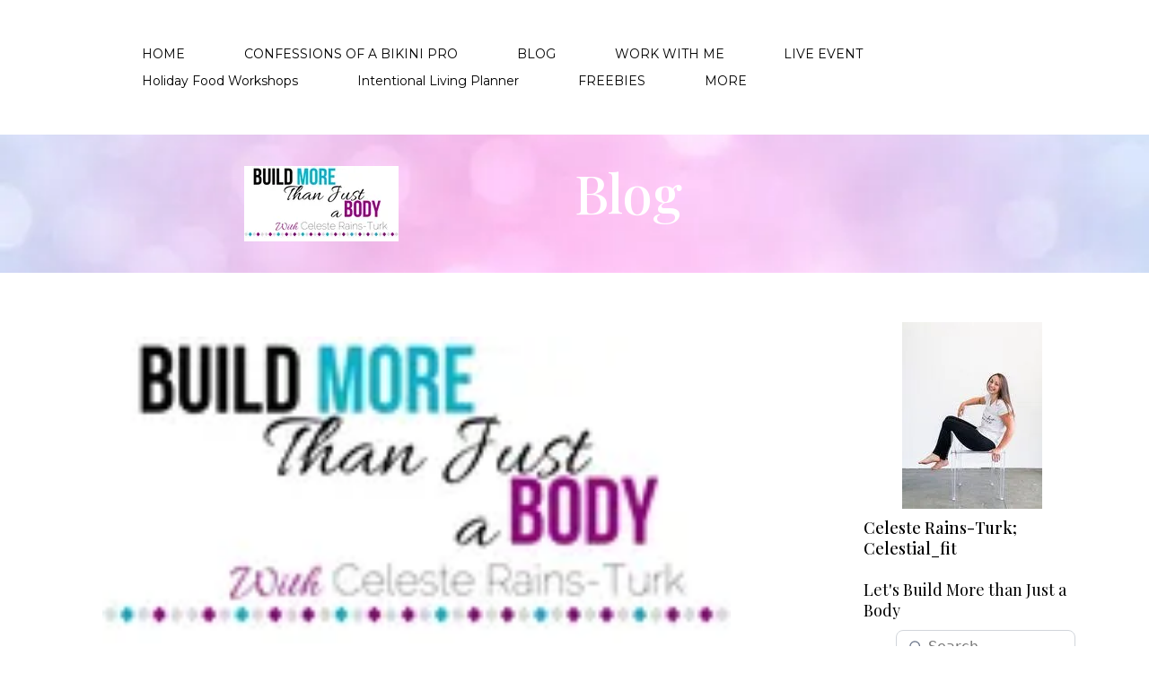

--- FILE ---
content_type: text/html;charset=utf-8
request_url: https://www.celestial.fit/blog/b/never-experience-the-post-show-blues-again
body_size: 36024
content:
<!DOCTYPE html><html  lang="en" data-capo=""><head><meta charset="utf-8">
<meta name="viewport" content="width=device-width, initial-scale=1">
<title>NEVER EXPERIENCE THE POST-SHOW BLUES AGAIN...</title>
<link rel="preconnect" href="https://fonts.gstatic.com/" crossorigin="anonymous">
<link rel="stylesheet" href="https://fonts.googleapis.com/css?family=Lato:100,100i,200,200i,300,300i,400,400i,500,500i,600,600i,700,700i,800,800i,900,900i%7COpen%20Sans:100,100i,200,200i,300,300i,400,400i,500,500i,600,600i,700,700i,800,800i,900,900i%7CMontserrat:100,100i,200,200i,300,300i,400,400i,500,500i,600,600i,700,700i,800,800i,900,900i%7CPlayfair%20Display:100,100i,200,200i,300,300i,400,400i,500,500i,600,600i,700,700i,800,800i,900,900i%7CRaleway:100,100i,200,200i,300,300i,400,400i,500,500i,600,600i,700,700i,800,800i,900,900i&display=swap" media="print" onload="this.media='all'">
<style type="text/css"> 

 :root{ --primary: #37ca37;
--secondary: #188bf6;
--white: #ffffff;
--gray: #cbd5e0;
--black: #000000;
--red: #e93d3d;
--orange: #f6ad55;
--yellow: #faf089;
--green: #9ae6b4;
--teal: #81e6d9;
--malibu: #63b3ed;
--indigo: #757BBD;
--purple: #d6bcfa;
--pink: #fbb6ce;
--transparent: transparent;
--overlay: rgba(0, 0, 0, 0.5);
--color-lhi6u4sl: #f9f9f9;
--color-lhi6vocl: #57575787;
--color-li1y1kr6: #5199a8;
--arial: Arial;
--lato: Lato;
--open-sans: Open Sans;
--montserrat: Montserrat;
--playfair-display: Playfair Display;
--raleway: Raleway;
--headlinefont: Playfair Display;
--contentfont: Lato;
--text-color: #000000;
--link-color: #188bf6; } .bg-fixed{bottom:0;top:0;left:0;right:0;position:fixed;overflow:auto;background-color:var(--white)} 
      
      .drop-zone-draggable .hl_main_popup{padding:20px;margin-top:0;border-color:var(--gray);border-width:10px;border-style:solid;background-color:var(--white)}
      
      
#hl_main_popup{padding:20px;margin-top:0;border-color:var(--gray);border-width:10px;border-style:solid;background-color:var(--white);width:720px} 
 /* ---- Header Celesta styles ----- */  
 :root{--white:#ffffff;--black:#000000;--transparent:transparent}.hl_page-preview--content .col-EtD59kaQbT>.inner,.hl_page-preview--content .row-bcC3oIl7Xn,.hl_page-preview--content .section-wScvcFaqSy{padding:20px 0;margin-top:0;margin-bottom:0;background-color:var(--transparent);border-color:var(--black);border-width:2px;border-style:solid}.hl_page-preview--content .col-EtD59kaQbT>.inner,.hl_page-preview--content .row-bcC3oIl7Xn{padding:15px 0;width:100%}.hl_page-preview--content .col-EtD59kaQbT{width:100%}.hl_page-preview--content .col-EtD59kaQbT>.inner{padding:10px 5px}.hl_page-preview--content .cnav-menu-7gRW2v01HN{font-family:var(--montserrat);padding:0;margin-top:0;background-color:var(--white);mobile-background-color:var(--white);color:var(--text-color);bold-text-color:var(--text-color);italic-text-color:var(--text-color);underline-text-color:var(--text-color);icon-color:var(--text-color);secondary-color:var(--black);nav-menu-item-hover-background-color:var(--white);line-height:1.3em;text-transform:none;letter-spacing:0;text-align:left;border-color:var(--black);border-width:2px;border-style:solid;nav-menu-item-spacing-x:33px;nav-menu-item-spacing-y:5px;dropdown-background:var(--white);dropdown-text-color:var(--black);dropdown-hover-color:var(--black);dropdown-item-spacing:10px}#section-wScvcFaqSy>.inner{max-width:1170px}#col-EtD59kaQbT>.inner{flex-direction:column;justify-content:center;align-items:inherit;flex-wrap:nowrap}#nav-menu-7gRW2v01HN .nav-menu,.--mobile #nav-menu-7gRW2v01HN .nav-menu{font-size:14px;font-weight:undefined}#nav-menu-popup.nav-menu-7gRW2v01HN .nav-menu-body{background:var(--white)}#nav-menu-7gRW2v01HN .nav-menu li.nav-menu-item{display:flex;align-items:center;white-space:nowrap}#nav-menu-7gRW2v01HN .items-cart-active{color:#155eef}#nav-menu-7gRW2v01HN .items-cart{color:undefined}#nav-menu-7gRW2v01HN .nav-menu .nav-menu-item a,#nav-menu-popup.nav-menu-7gRW2v01HN .nav-menu .nav-menu-item a{color:var(--text-color);cursor:pointer;height:inherit;display:flex;align-items:center;padding:5px 33px;transition:all .3s ease}#nav-menu-7gRW2v01HN .nav-menu .nav-menu-item:hover a{color:var(--black);background:var(--white)}#nav-menu-7gRW2v01HN .nav-menu .dropdown-menu .dropdown-item:hover a,#nav-menu-popup.nav-menu-7gRW2v01HN .nav-menu .nav-menu-item:hover a,#nav-menu-popup.nav-menu-7gRW2v01HN .nav-menu-body .nav-dropdown-menu .nav-menu-item a,#nav-menu-popup.nav-menu-7gRW2v01HN .nav-menu-body .nav-menu .nav-menu-item:hover{color:var(--black)}.--mobile #nav-menu-7gRW2v01HN .nav-menu .dropdown-menu .dropdown-item{font-size:12px;font-weight:undefined}#nav-menu-popup.nav-menu-7gRW2v01HN .nav-menu{font-size:14px;font-family:var(--montserrat);font-weight:undefined}#nav-menu-7gRW2v01HN .nav-menu-mobile span::before,#nav-menu-popup.nav-menu-7gRW2v01HN .nav-menu-body .close-menu{color:var(--text-color);font-size:14px;font-weight:600}#nav-menu-popup.nav-menu-7gRW2v01HN .nav-menu-body .nav-menu .nav-menu-item{color:var(--text-color);text-align:left;transition:all .3s ease;font-size:12px;font-weight:undefined}#nav-menu-7gRW2v01HN .nav-menu .dropdown-menu .dropdown-item{font-size:12px;text-align:left;font-weight:undefined}#nav-menu-7gRW2v01HN .nav-menu .dropdown-menu .dropdown-item a,#nav-menu-popup.nav-menu-7gRW2v01HN .nav-menu .nav-dropdown-menu .nav-menu-item:hover a{color:var(--black);background:var(--white);padding:10px;transition:all .3s ease}#nav-menu-popup.nav-menu-7gRW2v01HN .nav-menu-body .nav-dropdown-menu .nav-menu-item{background:var(--white);font-size:12px;font-weight:undefined}#nav-menu-popup.nav-menu-7gRW2v01HN .nav-menu-body .nav-dropdown-menu .nav-menu-item:hover a{color:var(--black)}#nav-menu-7gRW2v01HN .nav-menu-mobile span::before{cursor:pointer;content:"";font-family:"Font Awesome 5 Free"}@media screen and (min-width:0px) and (max-width:480px){.nav-menu-7gRW2v01HN .branding .title{font-size:14px;line-height:1.3em;font-weight:undefined}#nav-menu-7gRW2v01HN .hl-autocomplete-results li{font-size:14px}}@media screen and (min-width:481px) and (max-width:10000px){.nav-menu-7gRW2v01HN .branding .title{font-size:14px;line-height:1.3em;font-weight:undefined}#nav-menu-7gRW2v01HN .hl-autocomplete-results li{font-size:14px}}#nav-menu-7gRW2v01HN strong{font-weight:700}#nav-menu-7gRW2v01HN em,#nav-menu-7gRW2v01HN strong,#nav-menu-7gRW2v01HN u{color:var(--text-color)!important}#nav-menu-7gRW2v01HN .hl-autocomplete-input{border:1px solid #cacaca;margin:1px;border-radius:16px}#nav-menu-7gRW2v01HN .hl-autocomplete{font-family:inherit}#nav-menu-7gRW2v01HN .hl-autocomplete-button{background:#fff}#nav-menu-7gRW2v01HN .hl-autocomplete-input-wrapper{color:#000;background-color:#fff}#nav-menu-7gRW2v01HN .hl-autocomplete-results{border:1px solid #cacaca;border-top:none;border-radius:16px;border-top-left-radius:0;border-top-right-radius:0;color:var(--text-color);background-color:var(--white)}#nav-menu-7gRW2v01HN .hl-autocomplete-input:hover{border-width:1.5px;margin:.5px}#nav-menu-7gRW2v01HN .hl-autocomplete-input:focus-within{border-width:2px;margin:0} 
 /* ---- Section styles ----- */ 
:root{--playfair-display:Playfair Display;--white:#ffffff;--black:#000000;--transparent:transparent}.hl_page-preview--content .col-UOpAXedzZA .inner,.hl_page-preview--content .row-gbahIf-PSS,.hl_page-preview--content .section-fbvZTUJK_a{padding:0;margin-top:0;margin-bottom:0;background-color:var(--transparent);border-color:var(--black);border-width:2px;border-style:solid}.hl_page-preview--content .col-UOpAXedzZA .inner,.hl_page-preview--content .row-gbahIf-PSS{padding:15px 0;width:100%}.hl_page-preview--content .col-UOpAXedzZA{width:100%}.hl_page-preview--content .col-UOpAXedzZA .inner{padding:10px 5px}.hl_page-preview--content .image-J7sgh9apRo{margin-top:0;margin-bottom:0}.hl_page-preview--content .cimage-J7sgh9apRo{padding:10px;background-color:var(--transparent);opacity:1;text-align:center}.hl_page-preview--content .heading-5cg6wRHnnv{margin-top:0;margin-bottom:0}.hl_page-preview--content .cheading-5cg6wRHnnv{font-family:var(--headlinefont);background-color:var(--transparent);color:var(--white);icon-color:var(--text-color);font-weight:400;padding:0;opacity:1;text-shadow:0 0 0 transparent;border-color:var(--black);border-width:2px;border-style:solid;line-height:1.3em;letter-spacing:0;text-align:left}#section-fbvZTUJK_a>.inner{max-width:1170px}#col-UOpAXedzZA>.inner{flex-direction:row;justify-content:center;align-items:inherit;flex-wrap:wrap}.heading-5cg6wRHnnv{font-weight:400}.heading-5cg6wRHnnv strong{color:var(--white)!important;font-weight:700}.heading-5cg6wRHnnv em,.heading-5cg6wRHnnv u{color:var(--text-color)!important}.heading-5cg6wRHnnv a,.heading-5cg6wRHnnv a *{color:var(--link-color)!important;text-decoration:none}.heading-5cg6wRHnnv a:hover{text-decoration:underline}@media screen and (min-width:0px) and (max-width:480px){.heading-5cg6wRHnnv h1,.heading-5cg6wRHnnv h2,.heading-5cg6wRHnnv h3,.heading-5cg6wRHnnv h4,.heading-5cg6wRHnnv h5,.heading-5cg6wRHnnv h6,.heading-5cg6wRHnnv ul li,.heading-5cg6wRHnnv.text-output{font-size:32px!important}}@media screen and (min-width:481px) and (max-width:10000px){.heading-5cg6wRHnnv h1,.heading-5cg6wRHnnv h2,.heading-5cg6wRHnnv h3,.heading-5cg6wRHnnv h4,.heading-5cg6wRHnnv h5,.heading-5cg6wRHnnv h6,.heading-5cg6wRHnnv ul li,.heading-5cg6wRHnnv.text-output{font-size:60px!important}}.heading-5cg6wRHnnv.text-output h1:first-child:before,.heading-5cg6wRHnnv.text-output h2:first-child:before,.heading-5cg6wRHnnv.text-output h3:first-child:before,.heading-5cg6wRHnnv.text-output h4:first-child:before,.heading-5cg6wRHnnv.text-output h5:first-child:before,.heading-5cg6wRHnnv.text-output h6:first-child:before,.heading-5cg6wRHnnv.text-output p:first-child:before{color:var(--text-color);content:'\';
    font-family: '';margin-right:5px;font-weight:700} 
 /* ---- Section styles ----- */ 
:root{--playfair-display:Playfair Display;--white:#ffffff;--black:#000000;--transparent:transparent;--color-li1y1kr6:#5199a8}.hl_page-preview--content .section-sU6tEUhh5i{padding:20px 0;margin-top:0;margin-bottom:0;background-color:var(--transparent);border-color:var(--black);border-width:2px;border-style:solid}.hl_page-preview--content .col-WFAhRNBz5p .inner,.hl_page-preview--content .col-Z8STN77g-O .inner,.hl_page-preview--content .row-TWmfzlkCqa{margin-top:0;margin-bottom:0;padding:15px 0;background-color:var(--transparent);border-color:var(--black);border-width:2px;border-style:solid;width:100%}.hl_page-preview--content .col-WFAhRNBz5p{width:75.8%}.hl_page-preview--content .col-WFAhRNBz5p .inner,.hl_page-preview--content .col-Z8STN77g-O .inner{padding:10px 5px;width:75.8%}.hl_page-preview--content .cblog-nOHlJUtNbZ{button-color:var(--transparent);button-text-color:#6b7280;button-border-color:#d1d5db;padding:10px;margin-top:0;margin-bottom:0;border-color:var(--black);border-style:solid;border-width:2px}.hl_page-preview--content .col-Z8STN77g-O{width:24.2%}.hl_page-preview--content .col-Z8STN77g-O .inner{width:24.2%}.hl_page-preview--content .image-TpWr5oVH9Y{margin-top:0;margin-bottom:0}.hl_page-preview--content .cimage-TpWr5oVH9Y{padding:10px;background-color:var(--transparent);opacity:1;text-align:center}.hl_page-preview--content .sub-heading-QbyaK6GDEn{margin-top:0;margin-bottom:0}.hl_page-preview--content .csub-heading-QbyaK6GDEn{font-family:var(--headlinefont);background-color:var(--transparent);color:var(--text-color);icon-color:var(--text-color);font-weight:400;padding:0;opacity:1;text-shadow:0 0 0 transparent;border-color:var(--black);border-width:2px;border-style:solid;line-height:1.3em;letter-spacing:0;text-align:left}.hl_page-preview--content .heading-w7mGz8hPYU{margin-top:0;margin-bottom:0}.hl_page-preview--content .cheading-w7mGz8hPYU{font-family:var(--headlinefont);background-color:var(--transparent);color:var(--text-color);icon-color:var(--text-color);font-weight:400;padding:0;opacity:1;text-shadow:0 0 0 transparent;border-color:var(--black);border-width:2px;border-style:solid;line-height:1.3em;letter-spacing:0;text-align:left}.hl_page-preview--content .sub-heading-yAAaF0oq4a{margin-top:0;margin-bottom:0}.hl_page-preview--content .csub-heading-yAAaF0oq4a{font-family:var(--headlinefont);background-color:var(--transparent);color:var(--text-color);icon-color:var(--text-color);font-weight:400;padding:9px 0 0;opacity:1;text-shadow:0 0 0 transparent;border-color:var(--black);border-width:2px;border-style:solid;line-height:1.3em;letter-spacing:0;text-align:left}.hl_page-preview--content .sub-heading-MR3nRkjO0g{margin-top:0;margin-bottom:0}.hl_page-preview--content .csub-heading-MR3nRkjO0g{font-family:var(--headlinefont);background-color:var(--transparent);color:var(--text-color);icon-color:var(--text-color);font-weight:400;padding:9px 0 0;opacity:1;text-shadow:0 0 0 transparent;border-color:var(--black);border-width:2px;border-style:solid;line-height:1.3em;letter-spacing:0;text-align:left}.hl_page-preview--content .sub-heading-L527dFcX_r{margin-top:0;margin-bottom:0}.hl_page-preview--content .csub-heading-L527dFcX_r{font-family:var(--headlinefont);background-color:var(--transparent);color:var(--text-color);icon-color:var(--text-color);font-weight:400;padding:9px 0 0;opacity:1;text-shadow:0 0 0 transparent;border-color:var(--black);border-width:2px;border-style:solid;line-height:1.3em;letter-spacing:0;text-align:left}.hl_page-preview--content .sub-heading-7Ib8otR_qS{margin-top:0;margin-bottom:0}.hl_page-preview--content .csub-heading-7Ib8otR_qS{font-family:var(--headlinefont);background-color:var(--transparent);color:var(--text-color);icon-color:var(--text-color);font-weight:400;padding:9px 0 0;opacity:1;text-shadow:0 0 0 transparent;border-color:var(--black);border-width:2px;border-style:solid;line-height:1.3em;letter-spacing:0;text-align:left}.hl_page-preview--content .sub-heading-C70MQLPTye{margin-top:0;margin-bottom:0}.hl_page-preview--content .csub-heading-C70MQLPTye{font-family:var(--headlinefont);background-color:var(--transparent);color:var(--text-color);icon-color:var(--text-color);font-weight:400;padding:9px 0 0;opacity:1;text-shadow:0 0 0 transparent;border-color:var(--black);border-width:2px;border-style:solid;line-height:1.3em;letter-spacing:0;text-align:left}.hl_page-preview--content .sub-heading-_DWkFdAyCo{margin-top:0;margin-bottom:0}.hl_page-preview--content .csub-heading-_DWkFdAyCo{font-family:var(--headlinefont);background-color:var(--transparent);color:var(--text-color);icon-color:var(--text-color);font-weight:400;padding:9px 0 0;opacity:1;text-shadow:0 0 0 transparent;border-color:var(--black);border-width:2px;border-style:solid;line-height:1.3em;letter-spacing:0;text-align:left}.hl_page-preview--content .sub-heading-OD3bod3GA0{margin-top:0;margin-bottom:0}.hl_page-preview--content .csub-heading-OD3bod3GA0{font-family:var(--headlinefont);background-color:var(--transparent);color:var(--text-color);icon-color:var(--text-color);font-weight:400;padding:9px 0 0;opacity:1;text-shadow:0 0 0 transparent;border-color:var(--black);border-width:2px;border-style:solid;line-height:1.3em;letter-spacing:0;text-align:left}.hl_page-preview--content .sub-heading-iSLQjlYdEG{margin-top:0;margin-bottom:0}.hl_page-preview--content .csub-heading-iSLQjlYdEG{font-family:var(--headlinefont);background-color:var(--transparent);color:var(--text-color);icon-color:var(--text-color);font-weight:400;padding:9px 0 0;opacity:1;text-shadow:0 0 0 transparent;border-color:var(--black);border-width:2px;border-style:solid;line-height:1.3em;letter-spacing:0;text-align:left}.hl_page-preview--content .sub-heading-OKMQR_M1t2{margin-top:0;margin-bottom:0}.hl_page-preview--content .ccategory-navigation-13cB0sho1u,.hl_page-preview--content .csub-heading-OKMQR_M1t2{line-height:1.3em;letter-spacing:0;border-color:var(--black);border-style:solid;border-width:2px;background-color:var(--transparent)}.hl_page-preview--content .csub-heading-OKMQR_M1t2{font-family:var(--headlinefont);color:var(--text-color);icon-color:var(--color-li1y1kr6);font-weight:400;padding:9px 0 0;opacity:1;text-shadow:0 0 0 transparent;text-align:left}.hl_page-preview--content .ccategory-navigation-13cB0sho1u{padding:10px 60px 10px 0;margin-top:0;color:var(--white);secondary-color:var(--white);text-align:center;nav-menu-item-spacing-x:5px;nav-menu-item-spacing-y:5px}#section-sU6tEUhh5i>.inner{max-width:1170px}#col-WFAhRNBz5p>.inner{flex-direction:column;justify-content:flex-start;align-items:inherit;flex-wrap:nowrap}#blog-nOHlJUtNbZ .more-actions-icon,#blog-nOHlJUtNbZ .more-actions-text{color:#6b7280}#blog-nOHlJUtNbZ .more-actions{background-color:var(--transparent);border:1px solid #d1d5db}#blog-nOHlJUtNbZ .blog-item-texts,#blog-nOHlJUtNbZ .empty-blogs,#blog-nOHlJUtNbZ .more-actions{font-family:var(--contentfont)}#blog-nOHlJUtNbZ .more-actions .more-actions-icon:before{content:""!important;font-family:"Font Awesome 5 Free"}#col-Z8STN77g-O>.inner{flex-direction:column;justify-content:flex-start;align-items:inherit;flex-wrap:nowrap}.heading-w7mGz8hPYU,.sub-heading-7Ib8otR_qS,.sub-heading-C70MQLPTye,.sub-heading-L527dFcX_r,.sub-heading-MR3nRkjO0g,.sub-heading-OD3bod3GA0,.sub-heading-OKMQR_M1t2,.sub-heading-QbyaK6GDEn,.sub-heading-_DWkFdAyCo,.sub-heading-iSLQjlYdEG,.sub-heading-yAAaF0oq4a{font-weight:400}.sub-heading-QbyaK6GDEn strong{font-weight:700}.sub-heading-QbyaK6GDEn em,.sub-heading-QbyaK6GDEn strong,.sub-heading-QbyaK6GDEn u{color:var(--text-color)!important}.heading-w7mGz8hPYU a,.heading-w7mGz8hPYU a *,.sub-heading-QbyaK6GDEn a,.sub-heading-QbyaK6GDEn a *{color:var(--link-color)!important;text-decoration:none}.heading-w7mGz8hPYU a:hover,.sub-heading-7Ib8otR_qS a:hover,.sub-heading-C70MQLPTye a:hover,.sub-heading-L527dFcX_r a:hover,.sub-heading-MR3nRkjO0g a:hover,.sub-heading-OD3bod3GA0 a:hover,.sub-heading-OKMQR_M1t2 a:hover,.sub-heading-QbyaK6GDEn a:hover,.sub-heading-_DWkFdAyCo a:hover,.sub-heading-iSLQjlYdEG a:hover,.sub-heading-yAAaF0oq4a a:hover{text-decoration:underline}@media screen and (min-width:0px) and (max-width:480px){.sub-heading-QbyaK6GDEn h1,.sub-heading-QbyaK6GDEn h2,.sub-heading-QbyaK6GDEn h3,.sub-heading-QbyaK6GDEn h4,.sub-heading-QbyaK6GDEn h5,.sub-heading-QbyaK6GDEn h6,.sub-heading-QbyaK6GDEn ul li,.sub-heading-QbyaK6GDEn.text-output{font-size:16px!important}}@media screen and (min-width:481px) and (max-width:10000px){.sub-heading-QbyaK6GDEn h1,.sub-heading-QbyaK6GDEn h2,.sub-heading-QbyaK6GDEn h3,.sub-heading-QbyaK6GDEn h4,.sub-heading-QbyaK6GDEn h5,.sub-heading-QbyaK6GDEn h6,.sub-heading-QbyaK6GDEn ul li,.sub-heading-QbyaK6GDEn.text-output{font-size:18px!important}}.heading-w7mGz8hPYU.text-output h1:first-child:before,.heading-w7mGz8hPYU.text-output h2:first-child:before,.heading-w7mGz8hPYU.text-output h3:first-child:before,.heading-w7mGz8hPYU.text-output h4:first-child:before,.heading-w7mGz8hPYU.text-output h5:first-child:before,.heading-w7mGz8hPYU.text-output h6:first-child:before,.heading-w7mGz8hPYU.text-output p:first-child:before,.sub-heading-7Ib8otR_qS.text-output h1:first-child:before,.sub-heading-7Ib8otR_qS.text-output h2:first-child:before,.sub-heading-7Ib8otR_qS.text-output h3:first-child:before,.sub-heading-7Ib8otR_qS.text-output h4:first-child:before,.sub-heading-7Ib8otR_qS.text-output h5:first-child:before,.sub-heading-7Ib8otR_qS.text-output h6:first-child:before,.sub-heading-7Ib8otR_qS.text-output p:first-child:before,.sub-heading-C70MQLPTye.text-output h1:first-child:before,.sub-heading-C70MQLPTye.text-output h2:first-child:before,.sub-heading-C70MQLPTye.text-output h3:first-child:before,.sub-heading-C70MQLPTye.text-output h4:first-child:before,.sub-heading-C70MQLPTye.text-output h5:first-child:before,.sub-heading-C70MQLPTye.text-output h6:first-child:before,.sub-heading-C70MQLPTye.text-output p:first-child:before,.sub-heading-L527dFcX_r.text-output h1:first-child:before,.sub-heading-L527dFcX_r.text-output h2:first-child:before,.sub-heading-L527dFcX_r.text-output h3:first-child:before,.sub-heading-L527dFcX_r.text-output h4:first-child:before,.sub-heading-L527dFcX_r.text-output h5:first-child:before,.sub-heading-L527dFcX_r.text-output h6:first-child:before,.sub-heading-L527dFcX_r.text-output p:first-child:before,.sub-heading-MR3nRkjO0g.text-output h1:first-child:before,.sub-heading-MR3nRkjO0g.text-output h2:first-child:before,.sub-heading-MR3nRkjO0g.text-output h3:first-child:before,.sub-heading-MR3nRkjO0g.text-output h4:first-child:before,.sub-heading-MR3nRkjO0g.text-output h5:first-child:before,.sub-heading-MR3nRkjO0g.text-output h6:first-child:before,.sub-heading-MR3nRkjO0g.text-output p:first-child:before,.sub-heading-OD3bod3GA0.text-output h1:first-child:before,.sub-heading-OD3bod3GA0.text-output h2:first-child:before,.sub-heading-OD3bod3GA0.text-output h3:first-child:before,.sub-heading-OD3bod3GA0.text-output h4:first-child:before,.sub-heading-OD3bod3GA0.text-output h5:first-child:before,.sub-heading-OD3bod3GA0.text-output h6:first-child:before,.sub-heading-OD3bod3GA0.text-output p:first-child:before,.sub-heading-QbyaK6GDEn.text-output h1:first-child:before,.sub-heading-QbyaK6GDEn.text-output h2:first-child:before,.sub-heading-QbyaK6GDEn.text-output h3:first-child:before,.sub-heading-QbyaK6GDEn.text-output h4:first-child:before,.sub-heading-QbyaK6GDEn.text-output h5:first-child:before,.sub-heading-QbyaK6GDEn.text-output h6:first-child:before,.sub-heading-QbyaK6GDEn.text-output p:first-child:before,.sub-heading-_DWkFdAyCo.text-output h1:first-child:before,.sub-heading-_DWkFdAyCo.text-output h2:first-child:before,.sub-heading-_DWkFdAyCo.text-output h3:first-child:before,.sub-heading-_DWkFdAyCo.text-output h4:first-child:before,.sub-heading-_DWkFdAyCo.text-output h5:first-child:before,.sub-heading-_DWkFdAyCo.text-output h6:first-child:before,.sub-heading-_DWkFdAyCo.text-output p:first-child:before,.sub-heading-iSLQjlYdEG.text-output h1:first-child:before,.sub-heading-iSLQjlYdEG.text-output h2:first-child:before,.sub-heading-iSLQjlYdEG.text-output h3:first-child:before,.sub-heading-iSLQjlYdEG.text-output h4:first-child:before,.sub-heading-iSLQjlYdEG.text-output h5:first-child:before,.sub-heading-iSLQjlYdEG.text-output h6:first-child:before,.sub-heading-iSLQjlYdEG.text-output p:first-child:before,.sub-heading-yAAaF0oq4a.text-output h1:first-child:before,.sub-heading-yAAaF0oq4a.text-output h2:first-child:before,.sub-heading-yAAaF0oq4a.text-output h3:first-child:before,.sub-heading-yAAaF0oq4a.text-output h4:first-child:before,.sub-heading-yAAaF0oq4a.text-output h5:first-child:before,.sub-heading-yAAaF0oq4a.text-output h6:first-child:before,.sub-heading-yAAaF0oq4a.text-output p:first-child:before{color:var(--text-color);content:'\';
    font-family: '';margin-right:5px;font-weight:700}.heading-w7mGz8hPYU strong{font-weight:700;color:var(--text-color)!important}@media screen and (min-width:0px) and (max-width:480px){.heading-w7mGz8hPYU h1,.heading-w7mGz8hPYU h2,.heading-w7mGz8hPYU h3,.heading-w7mGz8hPYU h4,.heading-w7mGz8hPYU h5,.heading-w7mGz8hPYU h6,.heading-w7mGz8hPYU ul li,.heading-w7mGz8hPYU.text-output{font-size:32px!important}}@media screen and (min-width:481px) and (max-width:10000px){.heading-w7mGz8hPYU h1,.heading-w7mGz8hPYU h2,.heading-w7mGz8hPYU h3,.heading-w7mGz8hPYU h4,.heading-w7mGz8hPYU h5,.heading-w7mGz8hPYU h6,.heading-w7mGz8hPYU ul li,.heading-w7mGz8hPYU.text-output{font-size:34px!important}}.sub-heading-yAAaF0oq4a strong{font-weight:700}.heading-w7mGz8hPYU em,.heading-w7mGz8hPYU u,.sub-heading-MR3nRkjO0g strong,.sub-heading-yAAaF0oq4a em,.sub-heading-yAAaF0oq4a strong,.sub-heading-yAAaF0oq4a u{color:var(--text-color)!important}.sub-heading-7Ib8otR_qS a,.sub-heading-7Ib8otR_qS a *,.sub-heading-C70MQLPTye a,.sub-heading-C70MQLPTye a *,.sub-heading-L527dFcX_r a,.sub-heading-L527dFcX_r a *,.sub-heading-MR3nRkjO0g a,.sub-heading-MR3nRkjO0g a *,.sub-heading-OD3bod3GA0 a,.sub-heading-OD3bod3GA0 a *,.sub-heading-OKMQR_M1t2 a,.sub-heading-OKMQR_M1t2 a *,.sub-heading-_DWkFdAyCo a,.sub-heading-_DWkFdAyCo a *,.sub-heading-iSLQjlYdEG a,.sub-heading-iSLQjlYdEG a *,.sub-heading-yAAaF0oq4a a,.sub-heading-yAAaF0oq4a a *{color:var(--color-li1y1kr6)!important;text-decoration:none}@media screen and (min-width:0px) and (max-width:480px){.sub-heading-yAAaF0oq4a h1,.sub-heading-yAAaF0oq4a h2,.sub-heading-yAAaF0oq4a h3,.sub-heading-yAAaF0oq4a h4,.sub-heading-yAAaF0oq4a h5,.sub-heading-yAAaF0oq4a h6,.sub-heading-yAAaF0oq4a ul li,.sub-heading-yAAaF0oq4a.text-output{font-size:16px!important}}@media screen and (min-width:481px) and (max-width:10000px){.sub-heading-yAAaF0oq4a h1,.sub-heading-yAAaF0oq4a h2,.sub-heading-yAAaF0oq4a h3,.sub-heading-yAAaF0oq4a h4,.sub-heading-yAAaF0oq4a h5,.sub-heading-yAAaF0oq4a h6,.sub-heading-yAAaF0oq4a ul li,.sub-heading-yAAaF0oq4a.text-output{font-size:18px!important}}.sub-heading-MR3nRkjO0g strong{font-weight:700}@media screen and (min-width:0px) and (max-width:480px){.sub-heading-MR3nRkjO0g h1,.sub-heading-MR3nRkjO0g h2,.sub-heading-MR3nRkjO0g h3,.sub-heading-MR3nRkjO0g h4,.sub-heading-MR3nRkjO0g h5,.sub-heading-MR3nRkjO0g h6,.sub-heading-MR3nRkjO0g ul li,.sub-heading-MR3nRkjO0g.text-output{font-size:16px!important}}@media screen and (min-width:481px) and (max-width:10000px){.sub-heading-MR3nRkjO0g h1,.sub-heading-MR3nRkjO0g h2,.sub-heading-MR3nRkjO0g h3,.sub-heading-MR3nRkjO0g h4,.sub-heading-MR3nRkjO0g h5,.sub-heading-MR3nRkjO0g h6,.sub-heading-MR3nRkjO0g ul li,.sub-heading-MR3nRkjO0g.text-output{font-size:18px!important}}.sub-heading-L527dFcX_r strong{font-weight:700}.sub-heading-7Ib8otR_qS em,.sub-heading-7Ib8otR_qS strong,.sub-heading-L527dFcX_r em,.sub-heading-L527dFcX_r strong,.sub-heading-L527dFcX_r u,.sub-heading-MR3nRkjO0g em,.sub-heading-MR3nRkjO0g u{color:var(--text-color)!important}@media screen and (min-width:0px) and (max-width:480px){.sub-heading-L527dFcX_r h1,.sub-heading-L527dFcX_r h2,.sub-heading-L527dFcX_r h3,.sub-heading-L527dFcX_r h4,.sub-heading-L527dFcX_r h5,.sub-heading-L527dFcX_r h6,.sub-heading-L527dFcX_r ul li,.sub-heading-L527dFcX_r.text-output{font-size:16px!important}}@media screen and (min-width:481px) and (max-width:10000px){.sub-heading-L527dFcX_r h1,.sub-heading-L527dFcX_r h2,.sub-heading-L527dFcX_r h3,.sub-heading-L527dFcX_r h4,.sub-heading-L527dFcX_r h5,.sub-heading-L527dFcX_r h6,.sub-heading-L527dFcX_r ul li,.sub-heading-L527dFcX_r.text-output{font-size:18px!important}}.sub-heading-7Ib8otR_qS strong{font-weight:700}@media screen and (min-width:0px) and (max-width:480px){.sub-heading-7Ib8otR_qS h1,.sub-heading-7Ib8otR_qS h2,.sub-heading-7Ib8otR_qS h3,.sub-heading-7Ib8otR_qS h4,.sub-heading-7Ib8otR_qS h5,.sub-heading-7Ib8otR_qS h6,.sub-heading-7Ib8otR_qS ul li,.sub-heading-7Ib8otR_qS.text-output{font-size:16px!important}}@media screen and (min-width:481px) and (max-width:10000px){.sub-heading-7Ib8otR_qS h1,.sub-heading-7Ib8otR_qS h2,.sub-heading-7Ib8otR_qS h3,.sub-heading-7Ib8otR_qS h4,.sub-heading-7Ib8otR_qS h5,.sub-heading-7Ib8otR_qS h6,.sub-heading-7Ib8otR_qS ul li,.sub-heading-7Ib8otR_qS.text-output{font-size:18px!important}}.sub-heading-C70MQLPTye strong{font-weight:700}.sub-heading-7Ib8otR_qS u,.sub-heading-C70MQLPTye em,.sub-heading-C70MQLPTye strong,.sub-heading-C70MQLPTye u,.sub-heading-_DWkFdAyCo em,.sub-heading-_DWkFdAyCo strong{color:var(--text-color)!important}@media screen and (min-width:0px) and (max-width:480px){.sub-heading-C70MQLPTye h1,.sub-heading-C70MQLPTye h2,.sub-heading-C70MQLPTye h3,.sub-heading-C70MQLPTye h4,.sub-heading-C70MQLPTye h5,.sub-heading-C70MQLPTye h6,.sub-heading-C70MQLPTye ul li,.sub-heading-C70MQLPTye.text-output{font-size:16px!important}}@media screen and (min-width:481px) and (max-width:10000px){.sub-heading-C70MQLPTye h1,.sub-heading-C70MQLPTye h2,.sub-heading-C70MQLPTye h3,.sub-heading-C70MQLPTye h4,.sub-heading-C70MQLPTye h5,.sub-heading-C70MQLPTye h6,.sub-heading-C70MQLPTye ul li,.sub-heading-C70MQLPTye.text-output{font-size:18px!important}}.sub-heading-_DWkFdAyCo strong{font-weight:700}@media screen and (min-width:0px) and (max-width:480px){.sub-heading-_DWkFdAyCo h1,.sub-heading-_DWkFdAyCo h2,.sub-heading-_DWkFdAyCo h3,.sub-heading-_DWkFdAyCo h4,.sub-heading-_DWkFdAyCo h5,.sub-heading-_DWkFdAyCo h6,.sub-heading-_DWkFdAyCo ul li,.sub-heading-_DWkFdAyCo.text-output{font-size:16px!important}}@media screen and (min-width:481px) and (max-width:10000px){.sub-heading-_DWkFdAyCo h1,.sub-heading-_DWkFdAyCo h2,.sub-heading-_DWkFdAyCo h3,.sub-heading-_DWkFdAyCo h4,.sub-heading-_DWkFdAyCo h5,.sub-heading-_DWkFdAyCo h6,.sub-heading-_DWkFdAyCo ul li,.sub-heading-_DWkFdAyCo.text-output{font-size:18px!important}}.sub-heading-OD3bod3GA0 strong{font-weight:700}.sub-heading-OD3bod3GA0 em,.sub-heading-OD3bod3GA0 strong,.sub-heading-OD3bod3GA0 u,.sub-heading-_DWkFdAyCo u,.sub-heading-iSLQjlYdEG em,.sub-heading-iSLQjlYdEG strong{color:var(--text-color)!important}@media screen and (min-width:0px) and (max-width:480px){.sub-heading-OD3bod3GA0 h1,.sub-heading-OD3bod3GA0 h2,.sub-heading-OD3bod3GA0 h3,.sub-heading-OD3bod3GA0 h4,.sub-heading-OD3bod3GA0 h5,.sub-heading-OD3bod3GA0 h6,.sub-heading-OD3bod3GA0 ul li,.sub-heading-OD3bod3GA0.text-output{font-size:16px!important}}@media screen and (min-width:481px) and (max-width:10000px){.sub-heading-OD3bod3GA0 h1,.sub-heading-OD3bod3GA0 h2,.sub-heading-OD3bod3GA0 h3,.sub-heading-OD3bod3GA0 h4,.sub-heading-OD3bod3GA0 h5,.sub-heading-OD3bod3GA0 h6,.sub-heading-OD3bod3GA0 ul li,.sub-heading-OD3bod3GA0.text-output{font-size:18px!important}}.sub-heading-iSLQjlYdEG strong{font-weight:700}@media screen and (min-width:0px) and (max-width:480px){.sub-heading-iSLQjlYdEG h1,.sub-heading-iSLQjlYdEG h2,.sub-heading-iSLQjlYdEG h3,.sub-heading-iSLQjlYdEG h4,.sub-heading-iSLQjlYdEG h5,.sub-heading-iSLQjlYdEG h6,.sub-heading-iSLQjlYdEG ul li,.sub-heading-iSLQjlYdEG.text-output{font-size:16px!important}}@media screen and (min-width:481px) and (max-width:10000px){.sub-heading-iSLQjlYdEG h1,.sub-heading-iSLQjlYdEG h2,.sub-heading-iSLQjlYdEG h3,.sub-heading-iSLQjlYdEG h4,.sub-heading-iSLQjlYdEG h5,.sub-heading-iSLQjlYdEG h6,.sub-heading-iSLQjlYdEG ul li,.sub-heading-iSLQjlYdEG.text-output{font-size:18px!important}}.sub-heading-OKMQR_M1t2 strong{font-weight:700}.sub-heading-OKMQR_M1t2 em,.sub-heading-OKMQR_M1t2 strong,.sub-heading-OKMQR_M1t2 u,.sub-heading-iSLQjlYdEG u{color:var(--text-color)!important}@media screen and (min-width:0px) and (max-width:480px){.sub-heading-OKMQR_M1t2 h1,.sub-heading-OKMQR_M1t2 h2,.sub-heading-OKMQR_M1t2 h3,.sub-heading-OKMQR_M1t2 h4,.sub-heading-OKMQR_M1t2 h5,.sub-heading-OKMQR_M1t2 h6,.sub-heading-OKMQR_M1t2 ul li,.sub-heading-OKMQR_M1t2.text-output{font-size:16px!important}}@media screen and (min-width:481px) and (max-width:10000px){.sub-heading-OKMQR_M1t2 h1,.sub-heading-OKMQR_M1t2 h2,.sub-heading-OKMQR_M1t2 h3,.sub-heading-OKMQR_M1t2 h4,.sub-heading-OKMQR_M1t2 h5,.sub-heading-OKMQR_M1t2 h6,.sub-heading-OKMQR_M1t2 ul li,.sub-heading-OKMQR_M1t2.text-output{font-size:18px!important}}.sub-heading-OKMQR_M1t2.text-output h1:first-child:before,.sub-heading-OKMQR_M1t2.text-output h2:first-child:before,.sub-heading-OKMQR_M1t2.text-output h3:first-child:before,.sub-heading-OKMQR_M1t2.text-output h4:first-child:before,.sub-heading-OKMQR_M1t2.text-output h5:first-child:before,.sub-heading-OKMQR_M1t2.text-output h6:first-child:before,.sub-heading-OKMQR_M1t2.text-output p:first-child:before{color:var(--color-li1y1kr6);content:'\';
    font-family: '';margin-right:5px;font-weight:700}#category-navigation-13cB0sho1u{font-family:var(--contentfont);border-bottom:1px solid #d0d5dd}#category-navigation-13cB0sho1u .hl-category-nav-menu-text{font-size:20px}@media screen and (min-width:0px) and (max-width:480px){#category-navigation-13cB0sho1u .hl-category-nav-menu-text{font-size:14px}}#category-navigation-13cB0sho1u .hl-category-nav-menu-text,#category-navigation-13cB0sho1u .hl-category-nav-menu-text-active-category,#category-navigation-13cB0sho1u .hl-category-nav-menu-text:hover{color:var(--white)}#category-navigation-13cB0sho1u .hl-category-nav-menu-text{padding:5px} 
 /* ---- Section styles ----- */ 
:root{--lato:Lato;--black:#000000;--transparent:transparent;--color-lhi6u4sl:#f9f9f9}.hl_page-preview--content .section-XCRW52AE9Q{padding:20px 0;margin-top:0;margin-bottom:0;background-color:var(--color-lhi6u4sl);border-color:var(--black);border-width:2px;border-style:solid}.hl_page-preview--content .col-Y9LhLSKFb- .inner,.hl_page-preview--content .col-o8aDUSBy_t .inner,.hl_page-preview--content .row-Z4G8a6Vl-a{margin-top:0;margin-bottom:0;padding:15px 0;background-color:var(--transparent);border-color:var(--black);border-width:2px;border-style:solid;width:100%}.hl_page-preview--content .col-Y9LhLSKFb-{width:100%}.hl_page-preview--content .col-Y9LhLSKFb- .inner,.hl_page-preview--content .col-o8aDUSBy_t .inner{padding:10px 5px}.hl_page-preview--content .image-MiJEv1kFgR{margin-top:0;margin-bottom:0}.hl_page-preview--content .cimage-MiJEv1kFgR{padding:10px;background-color:var(--transparent);opacity:1;text-align:left}.hl_page-preview--content .paragraph-D21r8RDja8{margin-top:0;margin-bottom:0}.hl_page-preview--content .cparagraph-D21r8RDja8{font-family:var(--contentfont);background-color:var(--transparent);color:var(--text-color);icon-color:var(--text-color);font-weight:400;padding:0 0 0 10px;opacity:1;text-shadow:0 0 0 transparent;border-color:var(--black);border-width:2px;border-style:solid;line-height:1.3em;letter-spacing:0;text-align:left}.hl_page-preview--content .col-o8aDUSBy_t{width:100%}.hl_page-preview--content .paragraph-uVapVY5Fdt{margin-top:0;margin-bottom:0}.hl_page-preview--content .cparagraph-uVapVY5Fdt{font-family:var(--contentfont);background-color:var(--transparent);color:var(--text-color);icon-color:var(--text-color);font-weight:400;padding:0 0 0 10px;opacity:1;text-shadow:0 0 0 transparent;border-color:var(--black);border-width:2px;border-style:solid;line-height:1.3em;letter-spacing:0;text-align:left}#section-XCRW52AE9Q>.inner{max-width:1170px}#col-Y9LhLSKFb->.inner{flex-direction:column;justify-content:center;align-items:inherit;flex-wrap:nowrap}.paragraph-D21r8RDja8,.paragraph-uVapVY5Fdt{font-weight:400}.paragraph-D21r8RDja8 strong{font-weight:700}.paragraph-D21r8RDja8 em,.paragraph-D21r8RDja8 strong,.paragraph-D21r8RDja8 u{color:var(--text-color)!important}.paragraph-D21r8RDja8 a,.paragraph-D21r8RDja8 a *,.paragraph-uVapVY5Fdt a,.paragraph-uVapVY5Fdt a *{color:var(--link-color)!important;text-decoration:none}.paragraph-D21r8RDja8 a:hover,.paragraph-uVapVY5Fdt a:hover{text-decoration:underline}@media screen and (min-width:0px) and (max-width:480px){.paragraph-D21r8RDja8 h1,.paragraph-D21r8RDja8 h2,.paragraph-D21r8RDja8 h3,.paragraph-D21r8RDja8 h4,.paragraph-D21r8RDja8 h5,.paragraph-D21r8RDja8 h6,.paragraph-D21r8RDja8 ul li,.paragraph-D21r8RDja8.text-output{font-size:14px!important}}@media screen and (min-width:481px) and (max-width:10000px){.paragraph-D21r8RDja8 h1,.paragraph-D21r8RDja8 h2,.paragraph-D21r8RDja8 h3,.paragraph-D21r8RDja8 h4,.paragraph-D21r8RDja8 h5,.paragraph-D21r8RDja8 h6,.paragraph-D21r8RDja8 ul li,.paragraph-D21r8RDja8.text-output{font-size:14px!important}}.paragraph-D21r8RDja8.text-output h1:first-child:before,.paragraph-D21r8RDja8.text-output h2:first-child:before,.paragraph-D21r8RDja8.text-output h3:first-child:before,.paragraph-D21r8RDja8.text-output h4:first-child:before,.paragraph-D21r8RDja8.text-output h5:first-child:before,.paragraph-D21r8RDja8.text-output h6:first-child:before,.paragraph-D21r8RDja8.text-output p:first-child:before,.paragraph-uVapVY5Fdt.text-output h1:first-child:before,.paragraph-uVapVY5Fdt.text-output h2:first-child:before,.paragraph-uVapVY5Fdt.text-output h3:first-child:before,.paragraph-uVapVY5Fdt.text-output h4:first-child:before,.paragraph-uVapVY5Fdt.text-output h5:first-child:before,.paragraph-uVapVY5Fdt.text-output h6:first-child:before,.paragraph-uVapVY5Fdt.text-output p:first-child:before{color:var(--text-color);content:'\';
    font-family: '';margin-right:5px;font-weight:700}#col-o8aDUSBy_t>.inner{flex-direction:column;justify-content:flex-end;align-items:inherit;flex-wrap:nowrap}.paragraph-uVapVY5Fdt strong{font-weight:700}.paragraph-uVapVY5Fdt em,.paragraph-uVapVY5Fdt strong,.paragraph-uVapVY5Fdt u{color:var(--text-color)!important}@media screen and (min-width:0px) and (max-width:480px){.paragraph-uVapVY5Fdt h1,.paragraph-uVapVY5Fdt h2,.paragraph-uVapVY5Fdt h3,.paragraph-uVapVY5Fdt h4,.paragraph-uVapVY5Fdt h5,.paragraph-uVapVY5Fdt h6,.paragraph-uVapVY5Fdt ul li,.paragraph-uVapVY5Fdt.text-output{font-size:14px!important}}@media screen and (min-width:481px) and (max-width:10000px){.paragraph-uVapVY5Fdt h1,.paragraph-uVapVY5Fdt h2,.paragraph-uVapVY5Fdt h3,.paragraph-uVapVY5Fdt h4,.paragraph-uVapVY5Fdt h5,.paragraph-uVapVY5Fdt h6,.paragraph-uVapVY5Fdt ul li,.paragraph-uVapVY5Fdt.text-output{font-size:14px!important}}

</style>
<style type="text/css">
  @media (max-width: 480px) {
        .bg-section-fbvZTUJK_a {
          background: url(https://images.leadconnectorhq.com/image/f_webp/q_80/r_768/u_https://assets.cdn.filesafe.space/eQhr4V2lY2zz1laoS56b/media/646e3f12e7a71df3baaeeead.jpeg);
    opacity: 1

        }
    }
    
    @media (min-width: 481px) and (max-width: 1024px) {
        .bg-section-fbvZTUJK_a {
          background: url(https://images.leadconnectorhq.com/image/f_webp/q_80/r_900/u_https://assets.cdn.filesafe.space/eQhr4V2lY2zz1laoS56b/media/646e3f12e7a71df3baaeeead.jpeg);
    opacity: 1

        }
    }

    @media (min-width: 1025px) {
        .bg-section-fbvZTUJK_a {
          background: url(https://images.leadconnectorhq.com/image/f_webp/q_80/r_1200/u_https://assets.cdn.filesafe.space/eQhr4V2lY2zz1laoS56b/media/646e3f12e7a71df3baaeeead.jpeg);
        opacity: 1

        }
    }
  </style>
<style>.flex{display:flex}.flex-col{flex-direction:column}.flex-wrap{flex-wrap:wrap}.flex-grow{flex-grow:9999}.align-center{align-items:center}.h-full{height:100%}.max-w-400{max-width:400px}.text-right{text-align:right}.d-grid{display:grid}.px-0{padding-left:0!important;padding-right:0!important}.gap-1{gap:.3rem}.items-end{align-items:flex-end}.relative{position:relative}.gap-2{gap:.625rem}.mt-20{margin-top:20px}.mt-8{margin-top:32px}.ml-3{margin-left:.75rem}.mr-10{margin-right:10px}.mt-4{margin-top:1rem}.mb-4{margin-bottom:1rem}.w-100{width:100%}.h-100{height:100%}.w-50{width:50%}.w-25{width:25%}.mw-100{max-width:100%}.noBorder{border:none!important}.iti__flag{background-image:url(https://stcdn.leadconnectorhq.com/intl-tel-input/17.0.12/img/flags.png)}.pointer{cursor:pointer}@media (-webkit-min-device-pixel-ratio:2),(min-resolution:192dpi){.iti__flag{background-image:url(https://stcdn.leadconnectorhq.com/intl-tel-input/17.0.12/img/flags@2x.png)}}.iti__country{display:flex;justify-content:space-between}@media (min-width:768px){.hl_wrapper.nav-shrink .hl_wrapper--inner.page-creator,body{padding-top:0}.hl_page-creator--menu{left:0;top:0;z-index:10}.hl_wrapper{padding-left:0}}@media (min-width:1200px){.hl_wrapper.nav-shrink{padding-left:0!important}}html body .hl_wrapper{height:100vh;overflow:hidden}body{margin:0;-webkit-font-smoothing:antialiased}img{border-style:none;vertical-align:middle}.bg-fixed{z-index:-1}.progress-outer{background-color:#f5f5f5;border-radius:inherit;box-shadow:inset 0 1px 2px rgba(0,0,0,.1);font-size:14px;height:35px;line-height:36px;overflow:hidden;padding-bottom:0;padding-top:0;width:100%}.progress-inner{box-shadow:inset 0 -1px 0 rgba(0,0,0,.15);color:#fff;float:left;font-size:14px;height:100%;padding-left:10px;padding-right:10px;transition:width .6s ease;width:0}.progress0{width:0}.progress10{width:10%}.progress20{width:20%}.progress30{width:30%}.progress40{width:40%}.progress50{width:50%}.progress60{width:60%}.progress70{width:70%}.progress80{width:80%}.progress90{width:90%}.progress100{width:100%}.progressbarOffsetWhite{background:#f5f5f5}.progressbarOffsetTransparentWhite{background-color:hsla(0,0%,100%,.5)}.progressbarOffsetBlack{background:#333}.progressbarOffsetTransparentBlack{background-color:hsla(0,0%,49%,.5)}.text-white{color:#fff}.text-bold{font-weight:700}.text-italic{font-style:italic}.text-bold-italic{font-style:italic;font-weight:700}.progressbarSmall{font-size:14px;height:35px;line-height:36px}.progressbarMedium{font-size:19px;height:45px;line-height:45px}.progressbarLarge{font-size:21px;height:65px;line-height:65px}.recaptcha-container{margin-bottom:1em}.recaptcha-container p{color:red;margin-top:1em}.button-recaptcha-container div:first-child{height:auto!important;width:100%!important}.card-el-error-msg{align-items:center;color:#e25950;display:flex;font-size:13px;justify-content:flex-start;padding:10px 0;text-align:center}.card-el-error-msg svg{color:#f87171;margin-right:2px}.hl-faq-child-heading{border:none;cursor:pointer;justify-content:space-between;outline:none;padding:15px;width:100%}.hl-faq-child-head,.hl-faq-child-heading{align-items:center;display:flex}.v-enter-active,.v-leave-active{transition:opacity .2s ease-out}.v-enter-from,.v-leave-to{opacity:0}.faq-separated-child{margin-bottom:10px}.hl-faq-child-panel img{border-radius:15px;cursor:pointer}.hl-faq-child-heading-icon.left{margin-right:1em}.expand-collapse-all-button{background-color:transparent;border:1px solid #d1d5db;border-radius:15px;color:#3b82f6;cursor:pointer;font-size:12px;font-weight:400;line-height:16px;margin:1em 0;padding:5px 15px}.hl-faq-child-panel{transition:padding .2s ease}.v-spinner .v-moon1{position:relative}.v-spinner .v-moon1,.v-spinner .v-moon2{animation:v-moonStretchDelay .6s linear 0s infinite;animation-fill-mode:forwards}.v-spinner .v-moon2{opacity:.8;position:absolute}.v-spinner .v-moon3{opacity:.1}@keyframes v-moonStretchDelay{to{transform:rotate(1turn)}}.generic-error-message{color:red;font-weight:500;margin-top:.5rem;text-align:center}#faq-overlay{background:var(--overlay);height:100vh;opacity:.8;width:100vw}#faq-overlay,#faq-popup{position:fixed;z-index:1000}#faq-popup{background:#fff;height:auto;left:50%;margin-left:-250px;margin-top:-250px;top:50%;width:500px}#popupclose{cursor:pointer;float:right;padding:10px}.popupcontent{height:auto!important;width:100%!important}#button{cursor:pointer}.dark{background-color:#000}.antialiased{-webkit-font-smoothing:antialiased;-moz-osx-font-smoothing:grayscale}.spotlight{background:linear-gradient(45deg,#00dc82,#36e4da 50%,#0047e1);bottom:-30vh;filter:blur(20vh);height:40vh}.z-10{z-index:10}.right-0{right:0}.left-0{left:0}.fixed{position:fixed}.text-black{--tw-text-opacity:1;color:rgba(0,0,0,var(--tw-text-opacity))}.overflow-hidden{overflow:hidden}.min-h-screen{min-height:100vh}.font-sans{font-family:ui-sans-serif,system-ui,-apple-system,BlinkMacSystemFont,Segoe UI,Roboto,Helvetica Neue,Arial,Noto Sans,sans-serif,Apple Color Emoji,Segoe UI Emoji,Segoe UI Symbol,Noto Color Emoji}.place-content-center{place-content:center}.grid{display:grid}.z-20{z-index:20}.max-w-520px{max-width:520px}.mb-8{margin-bottom:2rem}.text-8xl{font-size:6rem;line-height:1}.font-medium{font-weight:500}.mb-16{margin-bottom:4rem}.leading-tight{line-height:1.25}.text-xl{font-size:1.25rem;line-height:1.75rem}.font-light{font-weight:300}@media (min-width:640px){.sm-text-10xl{font-size:10rem;line-height:1}.sm-text-4xl{font-size:2.25rem;line-height:2.5rem}.sm-px-0{padding-left:0;padding-right:0}}.full-center{background-position:50%!important;background-repeat:repeat!important;background-size:cover!important}.fill-width{background-size:100% auto!important}.fill-width,.fill-width-height{background-repeat:no-repeat!important}.fill-width-height{background-size:100% 100%!important}.no-repeat{background-repeat:no-repeat!important}.repeat-x{background-repeat:repeat-x!important}.repeat-y{background-repeat:repeat-y!important}.repeat-x-fix-top{background-position:top!important;background-repeat:repeat-x!important}.repeat-x-fix-bottom{background-position:bottom!important;background-repeat:repeat-x!important}#overlay{bottom:0;height:100%;left:0;opacity:0;overflow-y:scroll;position:fixed;right:0;top:0;transition:opacity .3s ease;width:100%;z-index:999;-webkit-overflow-scrolling:touch}#overlay.show{opacity:1}.popup-body{background-color:#fff;height:auto;left:50%;min-height:180px;position:absolute;top:10%;transition:transform .25s ease-in-out}.popup-body,.popup-body.show{transform:translate(-50%)}.closeLPModal{cursor:pointer;position:absolute;right:-10px;top:-10px;z-index:21}.settingsPModal{font-size:18px;left:40%;padding:10px;position:absolute;top:-40px;width:32px}.c-section>.inner{display:flex;flex-direction:column;justify-content:center;margin:auto;z-index:2}.c-row>.inner{display:flex;width:100%}.c-column>.inner{display:flex;flex-direction:column;height:100%;justify-content:inherit;width:100%!important}.c-wrapper{position:relative}.previewer{--vw:100vh/100;height:calc(100vh - 170px);margin:auto;overflow:scroll;overflow-x:hidden;overflow-y:scroll;width:100%}.c-element{position:relative}.c-column{flex:1}.c-column,.c-row{position:relative}p+p{margin-top:auto}.hl_page-creator--row.active{border-color:#188bf6}.flip-list-move{transition:transform .5s}.page-wrapper .sortable-ghost:before{background:#188bf6!important;border-radius:4px;content:"";height:4px;left:50%;position:absolute;top:50%;transform:translate(-50%,-50%);width:100%}.page-wrapper .sortable-ghost{border:none!important;position:relative}.active-drop-area:before{color:grey;content:"";font-size:12px;left:50%;pointer-events:none;position:absolute;top:50%;transform:translate(-50%,-50%)}.active-drop-area{border:1px dashed grey}.active-drop-area.is-empty{min-height:60px}.empty-component{align-items:center;border:1px dashed #d7dde9;display:flex;height:100%;justify-content:center;left:0;position:absolute;top:0;width:100%;z-index:2}.empty-component,.empty-component-min-height{min-height:100px;pointer-events:none}.dividerContainer{width:100%}.items-center{align-items:center}.font-semibold{font-weight:600}.text-2xl{font-size:1.5rem}.text-sm{font-size:.875rem}.w-full{width:100%}.mr-2{margin-right:.5rem}.mt-2{margin-top:.5rem}.justify-between{justify-content:space-between}.text-lg{font-size:1.125rem}.font-base{font-weight:400}.justify-end{justify-content:flex-end}.justify-center{justify-content:center!important}.text-center{text-align:center}.centered{align-items:center;display:flex;height:100%;justify-content:center;width:100%}.mx-auto{margin:0 auto}.default-cursor{cursor:default!important}</style>
<style>@media only screen and (max-width:767px){.c-row>.inner{flex-direction:column}.desktop-only{display:none}.c-column,.c-row{width:100%!important}.c-column,.c-column>.inner,.c-row>.inner,.c-section,.c-section>.inner{padding-left:0!important;padding-right:0!important}.c-column,.c-column>.inner,.c-row{margin-left:0!important;margin-right:0!important}.c-row{padding-left:10px!important;padding-right:10px!important}}@media only screen and (min-width:768px){.mobile-only{display:none}}.c-button button{outline:none;position:relative}.fa,.fab,.fal,.far,.fas{-webkit-font-smoothing:antialiased;display:inline-block;font-style:normal;font-variant:normal;line-height:1;text-rendering:auto}.c-column{flex:1 1 auto!important}.c-column>.inner.horizontal>div{flex:1}.c-row>.inner{display:flex;width:100%}.c-nested-column .c-row>.inner{width:100%!important}.c-nested-column .inner{border:none!important}.bgCover.bg-fixed:before{background-attachment:fixed!important;background-position:50%!important;background-repeat:repeat!important;background-size:cover!important;-webkit-background-size:cover!important}@supports (-webkit-touch-callout:inherit){.bgCover.bg-fixed:before{background-attachment:scroll!important}}.bgCover100.bg-fixed:before{background-size:100% auto!important;-webkit-background-size:100% auto!important}.bgCover100.bg-fixed:before,.bgNoRepeat.bg-fixed:before{background-repeat:no-repeat!important}.bgRepeatX.bg-fixed:before{background-repeat:repeat-x!important}.bgRepeatY.bg-fixed:before{background-repeat:repeat-y!important}.bgRepeatXTop.bg-fixed:before{background-position:top!important;background-repeat:repeat-x!important}.bgRepeatXBottom.bg-fixed:before{background-position:bottom!important;background-repeat:repeat-x!important}.bgCover{background-attachment:fixed!important;background-position:50%!important;background-repeat:repeat!important;background-size:cover!important;-webkit-background-size:cover!important}@supports (-webkit-touch-callout:inherit){.bgCover{background-attachment:scroll!important}}.bgCover100{background-size:100% auto!important;-webkit-background-size:100% auto!important}.bgCover100,.bgNoRepeat{background-repeat:no-repeat!important}.bgRepeatX{background-repeat:repeat-x!important}.bgRepeatY{background-repeat:repeat-y!important}.bgRepeatXTop{background-position:top!important}.bgRepeatXBottom,.bgRepeatXTop{background-repeat:repeat-x!important}.bgRepeatXBottom{background-position:bottom!important}.cornersTop{border-bottom-left-radius:0!important;border-bottom-right-radius:0!important}.cornersBottom{border-top-left-radius:0!important;border-top-right-radius:0!important}.radius0{border-radius:0}.radius1{border-radius:1px}.radius2{border-radius:2px}.radius3{border-radius:3px}.radius4{border-radius:4px}.radius5{border-radius:5px}.radius10{border-radius:10px}.radius15{border-radius:15px}.radius20{border-radius:20px}.radius25{border-radius:25px}.radius50{border-radius:50px}.radius75{border-radius:75px}.radius100{border-radius:100px}.radius125{border-radius:125px}.radius150{border-radius:150px}.borderTopBottom{border-bottom-color:rgba(0,0,0,.7);border-left:none!important;border-right:none!important;border-top-color:rgba(0,0,0,.7)}.borderTop{border-bottom:none!important;border-top-color:rgba(0,0,0,.7)}.borderBottom,.borderTop{border-left:none!important;border-right:none!important}.borderBottom{border-bottom-color:rgba(0,0,0,.7);border-top:none!important}.borderFull{border-color:rgba(0,0,0,.7)}@keyframes rocking{0%{transform:rotate(0deg)}25%{transform:rotate(0deg)}50%{transform:rotate(2deg)}75%{transform:rotate(-2deg)}to{transform:rotate(0deg)}}.buttonRocking{animation:rocking 2s infinite;animation-timing-function:ease-out;transition:.2s}.buttonPulseGlow{animation:pulseGlow 2s infinite;animation-timing-function:ease-in-out}@keyframes pulseGlow{0%{box-shadow:0 0 0 0 hsla(0,0%,100%,0)}25%{box-shadow:0 0 2.5px 1px hsla(0,0%,100%,.25)}50%{box-shadow:0 0 5px 2px hsla(0,0%,100%,.5)}85%{box-shadow:0 0 5px 5px hsla(0,0%,100%,0)}to{box-shadow:0 0 0 0 hsla(0,0%,100%,0)}}.buttonBounce{animation:bounce 1.5s infinite;animation-timing-function:ease-in;transition:.2s}@keyframes bounce{15%{box-shadow:0 0 0 0 transparent;transform:translateY(0)}35%{box-shadow:0 8px 5px -5px rgba(0,0,0,.25);transform:translateY(-35%)}45%{box-shadow:0 0 0 0 transparent;transform:translateY(0)}55%{box-shadow:0 5px 4px -4px rgba(0,0,0,.25);transform:translateY(-20%)}70%{box-shadow:0 0 0 0 transparent;transform:translateY(0)}80%{box-shadow:0 4px 3px -3px rgba(0,0,0,.25);transform:translateY(-10%)}90%{box-shadow:0 0 0 0 transparent;transform:translateY(0)}95%{box-shadow:0 2px 3px -3px rgba(0,0,0,.25);transform:translateY(-2%)}99%{box-shadow:0 0 0 0 transparent;transform:translateY(0)}to{box-shadow:0 0 0 0 transparent;transform:translateY(0)}}@keyframes elevate{0%{box-shadow:0 0 0 0 transparent;transform:translateY(0)}to{box-shadow:0 8px 5px -5px rgba(0,0,0,.25);transform:translateY(-10px)}}.buttonElevate:hover{animation:elevate .2s forwards}.buttonElevate{box-shadow:0 0 0 0 transparent;transition:.2s}.buttonWobble{transition:.3s}.buttonWobble:hover{animation:wobble .5s 1;animation-timing-function:ease-in-out}@keyframes wobble{0%{transform:skewX(0deg)}25%{transform:skewX(10deg)}50%{transform:skewX(0deg)}75%{transform:skewX(-10deg)}to{transform:skewX(0deg)}}.image-container img{max-width:100%;vertical-align:middle}.sub-text ::-moz-placeholder{color:#000;opacity:1}.sub-text ::placeholder{color:#000;opacity:1}.image-container{height:100%;width:100%}.shadow5inner{box-shadow:inset 0 1px 3px rgba(0,0,0,.05)}.shadow10inner{box-shadow:inset 0 1px 5px rgba(0,0,0,.1)}.shadow20inner{box-shadow:inset 0 1px 5px rgba(0,0,0,.2)}.shadow30inner{box-shadow:inset 0 2px 5px 2px rgba(0,0,0,.3)}.shadow40inner{box-shadow:inset 0 2px 5px 2px rgba(0,0,0,.4)}.shadow5{box-shadow:0 1px 3px rgba(0,0,0,.05)}.shadow10{box-shadow:0 1px 5px rgba(0,0,0,.1)}.shadow20{box-shadow:0 1px 5px rgba(0,0,0,.2)}.shadow30{box-shadow:0 2px 5px 2px rgba(0,0,0,.3)}.shadow40{box-shadow:0 2px 5px 2px rgba(0,0,0,.4)}.sub-heading-button{color:#fff;font-weight:400;line-height:normal;opacity:.8;text-align:center}.wideSection{max-width:1120px}.midWideSection,.wideSection{margin-left:auto!important;margin-right:auto!important}.midWideSection{max-width:960px}.midSection{margin-left:auto!important;margin-right:auto!important;max-width:720px}.c-section>.inner{margin-left:auto;margin-right:auto;max-width:1170px;width:100%}.c-column{padding-left:15px;padding-right:15px}.feature-img-circle img,.img-circle,.img-circle img{border-radius:50%!important}.feature-img-round-corners img,.img-round-corners,.img-round-corners img{border-radius:5px}.feature-image-dark-border img,.image-dark-border{border:3px solid rgba(0,0,0,.7)}.feature-image-white-border img,.image-white-border{border:3px solid #fff}.img-grey,.img-grey img{filter:grayscale(100%);filter:gray;-webkit-transition:all .6s ease}.button-shadow1{box-shadow:0 1px 5px rgba(0,0,0,.2)}.button-shadow2{box-shadow:0 1px 5px rgba(0,0,0,.4)}.button-shadow3{box-shadow:0 1px 5px rgba(0,0,0,.7)}.button-shadow4{box-shadow:0 8px 1px rgba(0,0,0,.1)}.button-shadow5{box-shadow:0 0 25px rgba(0,0,0,.2),0 0 15px rgba(0,0,0,.2),0 0 3px rgba(0,0,0,.4)}.button-shadow6{box-shadow:0 0 25px rgba(0,0,0,.4),0 0 15px hsla(0,0%,100%,.2),0 0 3px hsla(0,0%,100%,.4)}.button-shadow-sharp1{box-shadow:inset 0 1px 0 hsla(0,0%,100%,.2)}.button-shadow-sharp2{box-shadow:inset 0 0 0 1px hsla(0,0%,100%,.2)}.button-shadow-sharp3{box-shadow:inset 0 0 0 2px hsla(0,0%,100%,.2)}.button-shadow-highlight{box-shadow:none}.button-shadow-highlight:hover{box-shadow:inset 0 0 0 0 hsla(0,0%,100%,.22),inset 0 233px 233px 0 hsla(0,0%,100%,.12)}.button-flat-line{background-color:transparent!important;border-width:2px}.button-vp-5{padding-bottom:5px!important;padding-top:5px!important}.button-vp-10{padding-bottom:10px!important;padding-top:10px!important}.button-vp-15{padding-bottom:15px!important;padding-top:15px!important}.button-vp-20{padding-bottom:20px!important;padding-top:20px!important}.button-vp-25{padding-bottom:25px!important;padding-top:25px!important}.button-vp-30{padding-bottom:30px!important;padding-top:30px!important}.button-vp-40{padding-bottom:40px!important;padding-top:40px!important}.button-vp-0{padding-bottom:0!important;padding-top:0!important}.button-hp-5{padding-left:5px!important;padding-right:5px!important}.button-hp-10{padding-left:10px!important;padding-right:10px!important}.button-hp-15{padding-left:15px!important;padding-right:15px!important}.button-hp-20{padding-left:20px!important;padding-right:20px!important}.button-hp-25{padding-left:25px!important;padding-right:25px!important}.button-hp-30{padding-left:30px!important;padding-right:30px!important}.button-hp-40{padding-left:40px!important;padding-right:40px!important}.button-hp-0{padding-left:0!important;padding-right:0!important}.vs__dropdown-toggle{background:#f3f8fb!important;border:none!important;height:43px!important}.row-align-center{margin:0 auto}.row-align-left{margin:0 auto;margin-left:0!important}.row-align-right{margin:0 auto;margin-right:0!important}button,input,optgroup,select,textarea{border-radius:unset;font-family:unset;font-size:unset;line-height:unset;margin:unset;text-transform:unset}body{font-weight:unset!important;line-height:unset!important;-moz-osx-font-smoothing:grayscale;word-wrap:break-word}*,:after,:before{box-sizing:border-box}.main-heading-group>div{display:inline-block}.c-button span.main-heading-group,.c-button span.sub-heading-group{display:block}.time-grid-3{grid-template-columns:repeat(3,100px)}.time-grid-3,.time-grid-4{display:grid;text-align:center}.time-grid-4{grid-template-columns:repeat(4,100px)}@media screen and (max-width:767px){.time-grid-3{grid-template-columns:repeat(3,80px)}.time-grid-4{grid-template-columns:repeat(4,70px)}}.time-grid .timer-box{display:grid;font-size:15px;grid-template-columns:1fr;text-align:center}.timer-box .label{font-weight:300}.c-button button{cursor:pointer}.c-button>a{text-decoration:none}.c-button>a,.c-button>a span{display:inline-block}.nav-menu-wrapper{display:flex;justify-content:space-between}.nav-menu-wrapper.default{flex-direction:row}.nav-menu-wrapper.reverse{flex-direction:row-reverse}.nav-menu-wrapper .branding{align-items:center;display:flex}.nav-menu-wrapper.default .branding{flex-direction:row}.nav-menu-wrapper.reverse .branding{flex-direction:row-reverse}.nav-menu-wrapper.default .branding .logo,.nav-menu-wrapper.reverse .branding .title{margin-right:18px}.nav-menu-wrapper .branding .title{align-items:center;display:flex;min-height:50px;min-width:50px}.nav-menu{align-items:center;display:flex;flex-wrap:wrap;list-style:none;margin:0;padding:0}.nav-menu a{text-decoration:none}.dropdown{display:inline-block;position:relative}.dropdown .dropdown-menu{border:none;box-shadow:0 8px 16px 5px rgba(0,0,0,.1)}.dropdown-menu{background-clip:padding-box;border:1px solid rgba(0,0,0,.15);border-radius:.3125rem;color:#607179;display:none;float:left;font-size:1rem;left:0;list-style:none;margin:.125rem 0 0;min-width:10rem;padding:.5rem 0;position:absolute;text-align:left;top:100%;z-index:1000}.nav-menu .nav-menu-item.dropdown:hover>.dropdown-menu{display:block}.nav-menu .dropdown-menu{display:none;list-style:none;margin:0;padding:0}.nav-menu-mobile{display:none}.nav-menu-mobile i{cursor:pointer;font-size:24px}#nav-menu-popup{background:var(--overlay);bottom:0;display:none;height:100%;left:0;opacity:0;position:fixed;right:0;top:0;transition:opacity .3s ease;width:100%;z-index:100}#nav-menu-popup.show{opacity:1}#nav-menu-popup .nav-menu-body{background-color:#fff;height:100%;left:0;overflow:auto;padding:45px;position:absolute;top:0;width:100%}#nav-menu-popup .nav-menu-body .close-menu{cursor:pointer;position:absolute;right:20px;top:20px;z-index:100}#nav-menu-popup .nav-menu-body .close-menu:before{content:"\f00d"}#nav-menu-popup .nav-menu{align-items:center;display:flex;flex-direction:column;list-style:none;margin:0;padding:0}#nav-menu-popup .nav-menu .nav-menu-item{list-style:none;text-align:left;-webkit-user-select:none;-moz-user-select:none;user-select:none;width:100%}#nav-menu-popup .nav-menu .nav-menu-item .nav-menu-item-content{display:flex;position:relative}#nav-menu-popup .nav-menu-item .nav-menu-item-title{flex-grow:1;margin:0 1rem;max-width:calc(100% - 2rem)}#nav-menu-popup .nav-menu .nav-menu-item .nav-menu-item-content .nav-menu-item-toggle{cursor:pointer;font-size:24px;position:absolute;right:0;top:calc(50% - 12px)}#nav-menu-popup .nav-menu .nav-menu-item .nav-menu-item-content .nav-menu-item-toggle i{font-size:24px;transition:transform .2s ease}#nav-menu-popup .nav-menu .nav-menu-item .nav-menu-item-content .nav-menu-item-toggle i:before{content:"\f107"}#nav-menu-popup .nav-menu .nav-menu-item.active .nav-menu-item-content .nav-menu-item-toggle i{transform:rotate(-180deg)}#nav-menu-popup .nav-menu .nav-menu-item .nav-dropdown-menu{display:none;max-height:0;opacity:0;overflow:auto;padding:0;transition:all .3s ease-in-out;visibility:hidden}#nav-menu-popup .nav-menu .nav-menu-item.active .nav-dropdown-menu{display:block;max-height:600px;opacity:1;visibility:visible}.form-error{border:2px solid var(--red);border-radius:8px;cursor:pointer;font-size:20px;margin-bottom:10px;padding:6px 12px;text-align:center}.form-error,.form-error i{color:var(--red)}.c-bullet-list ul li{line-height:inherit}.c-bullet-list ul li.ql-indent-1{padding-left:4.5em}.c-bullet-list ul li.ql-indent-2{padding-left:7.5em}.c-bullet-list ul li.ql-indent-3{padding-left:10.5em}.c-bullet-list ul li.ql-indent-4{padding-left:13.5em}.c-bullet-list ul li.ql-indent-5{padding-left:16.5em}.c-bullet-list ul li.ql-indent-6{padding-left:19.5em}.c-bullet-list ul li.ql-indent-7{padding-left:22.5em}.c-bullet-list ul li.ql-indent-8{padding-left:25.5em}.c-rich-text .list-disc{list-style-type:disc}.c-rich-text .list-square{list-style-type:square}.c-rich-text .list-none{list-style-type:none}.c-rich-text .list-circle{list-style-type:circle}.c-rich-text .list-decimal{list-style-type:decimal}.c-rich-text .list-upper-alpha{list-style-type:upper-alpha}.c-rich-text .list-lower-alpha{list-style-type:lower-alpha}.c-rich-text .list-upper-roman{list-style-type:upper-roman}.c-rich-text .list-lower-roman{list-style-type:lower-roman}.text-output ul li{padding-left:1.5em}.text-output ul li:before{display:inline-block;font-weight:700;margin-left:-1.5em;margin-right:.3em;text-align:right;white-space:nowrap;width:1.2em}.svg-component svg{max-height:100%;max-width:100%}.border1{border-bottom:3px solid rgba(0,0,0,.2)!important}.border2{border:2px solid rgba(0,0,0,.55)}.border3{border:solid rgba(0,0,0,.15);border-width:1px 1px 2px;padding:5px}.border4{border:solid rgba(0,0,0,.35);border-width:1px 1px 2px;padding:1px!important}.shadow1{box-shadow:0 10px 6px -6px rgba(0,0,0,.15)}.shadow2{box-shadow:0 4px 3px rgba(0,0,0,.15),0 0 2px rgba(0,0,0,.15)}.shadow3{box-shadow:0 10px 6px -6px #999}.shadow4{box-shadow:3px 3px 15px #212121a8}.shadow6{box-shadow:0 10px 1px #ddd,0 10px 20px #ccc}.background{background-color:unset!important}@keyframes progress-bar-animation{to{background-position:0 -3000px}}@keyframes gradient{0%{background-position:0 50%}50%{background-position:100% 50%}to{background-position:0 50%}}h1,h2,h3,h4,h5,h6{font-weight:500;margin:unset}p{margin:unset}.c-bullet-list,.c-faq,.c-heading,.c-image-feature,.c-paragraph,.c-sub-heading{word-break:break-word}h1:empty:after,h2:empty:after,h3:empty:after,h4:empty:after,h5:empty:after,h6:empty:after,p:empty:after{content:"\00A0"}.w-3-4{width:75%}.w-1-2{width:50%}.tabs-container{display:flex}@media screen and (max-width:767px){.nav-menu{display:none}.nav-menu-mobile{align-items:center;display:flex}#faq-popup{left:5px!important;margin-left:0!important;width:98%!important}.video-container{width:100%!important}.autoplay .vjs-big-play-button{display:none!important}.autoplay:hover .vjs-control-bar{display:flex!important}}</style>
<style>@font-face{font-display:swap;font-family:Font Awesome\ 5 Free;font-style:normal;font-weight:400;src:url(https://stcdn.leadconnectorhq.com/funnel/fontawesome/webfonts/fa-regular-400.eot);src:url(https://stcdn.leadconnectorhq.com/funnel/fontawesome/webfonts/fa-regular-400.eot?#iefix) format("embedded-opentype"),url(https://stcdn.leadconnectorhq.com/funnel/fontawesome/webfonts/fa-regular-400.woff2) format("woff2"),url(https://stcdn.leadconnectorhq.com/funnel/fontawesome/webfonts/fa-regular-400.woff) format("woff"),url(https://stcdn.leadconnectorhq.com/funnel/fontawesome/webfonts/fa-regular-400.ttf) format("truetype"),url(https://stcdn.leadconnectorhq.com/funnel/fontawesome/webfonts/fa-regular-400.svg#fontawesome) format("svg")}.far{font-weight:400}@font-face{font-display:swap;font-family:Font Awesome\ 5 Free;font-style:normal;font-weight:900;src:url(https://stcdn.leadconnectorhq.com/funnel/fontawesome/webfonts/fa-solid-900.eot);src:url(https://stcdn.leadconnectorhq.com/funnel/fontawesome/webfonts/fa-solid-900.eot?#iefix) format("embedded-opentype"),url(https://stcdn.leadconnectorhq.com/funnel/fontawesome/webfonts/fa-solid-900.woff2) format("woff2"),url(https://stcdn.leadconnectorhq.com/funnel/fontawesome/webfonts/fa-solid-900.woff) format("woff"),url(https://stcdn.leadconnectorhq.com/funnel/fontawesome/webfonts/fa-solid-900.ttf) format("truetype"),url(https://stcdn.leadconnectorhq.com/funnel/fontawesome/webfonts/fa-solid-900.svg#fontawesome) format("svg")}.fa,.far,.fas{font-family:Font Awesome\ 5 Free}.fa,.fas{font-weight:900}@font-face{font-display:swap;font-family:Font Awesome\ 5 Brands;font-style:normal;font-weight:400;src:url(https://stcdn.leadconnectorhq.com/funnel/fontawesome/webfonts/fa-brands-400.eot);src:url(https://stcdn.leadconnectorhq.com/funnel/fontawesome/webfonts/fa-brands-400.eot?#iefix) format("embedded-opentype"),url(https://stcdn.leadconnectorhq.com/funnel/fontawesome/webfonts/fa-brands-400.woff2) format("woff2"),url(https://stcdn.leadconnectorhq.com/funnel/fontawesome/webfonts/fa-brands-400.woff) format("woff"),url(https://stcdn.leadconnectorhq.com/funnel/fontawesome/webfonts/fa-brands-400.ttf) format("truetype"),url(https://stcdn.leadconnectorhq.com/funnel/fontawesome/webfonts/fa-brands-400.svg#fontawesome) format("svg")}.fab{font-family:Font Awesome\ 5 Brands;font-weight:400}</style>
<style>:root{--animate-duration:1s;--animate-delay:1s;--animate-repeat:1}.animate__animated{animation-duration:1s;animation-duration:var(--animate-duration);animation-fill-mode:both}@media (prefers-reduced-motion:reduce),print{.animate__animated{animation-duration:1ms!important;animation-iteration-count:1!important;transition-duration:1ms!important}.animate__animated[class*=Out]{opacity:0}}@keyframes fadeIn{0%{opacity:0}to{opacity:1}}.animate__fadeIn{animation-name:fadeIn}@keyframes fadeInUp{0%{opacity:0;transform:translate3d(0,100%,0)}to{opacity:1;transform:translateZ(0)}}.animate__fadeInUp{animation-name:fadeInUp}@keyframes fadeInDown{0%{opacity:0;transform:translate3d(0,-100%,0)}to{opacity:1;transform:translateZ(0)}}.animate__fadeInDown{animation-name:fadeInDown}@keyframes fadeInLeft{0%{opacity:0;transform:translate3d(-100%,0,0)}to{opacity:1;transform:translateZ(0)}}.animate__fadeInLeft{animation-name:fadeInLeft}@keyframes fadeInRight{0%{opacity:0;transform:translate3d(100%,0,0)}to{opacity:1;transform:translateZ(0)}}.animate__fadeInRight{animation-name:fadeInRight}@keyframes slideInUp{0%{opacity:0;transform:translate3d(0,100%,0);visibility:visible}to{opacity:1;transform:translateZ(0)}}.animate__slideInUp{animation-name:slideInUp}@keyframes slideInDown{0%{opacity:0;transform:translate3d(0,-100%,0);visibility:visible}to{opacity:1;transform:translateZ(0)}}.animate__slideInDown{animation-name:slideInDown}@keyframes slideInLeft{0%{opacity:0;transform:translate3d(-100%,0,0);visibility:visible}to{opacity:1;transform:translateZ(0)}}.animate__slideInLeft{animation-name:slideInLeft}@keyframes slideInRight{0%{opacity:0;transform:translate3d(100%,0,0);visibility:visible}to{opacity:1;transform:translateZ(0)}}.animate__slideInRight{animation-name:slideInRight}@keyframes bounceIn{0%,20%,40%,60%,80%,to{animation-timing-function:cubic-bezier(.215,.61,.355,1)}0%{opacity:0;transform:scale3d(.3,.3,.3)}20%{transform:scale3d(1.1,1.1,1.1)}40%{transform:scale3d(.9,.9,.9)}60%{opacity:1;transform:scale3d(1.03,1.03,1.03)}80%{transform:scale3d(.97,.97,.97)}to{opacity:1;transform:scaleX(1)}}.animate__bounceIn{animation-duration:.75s;animation-duration:calc(var(--animate-duration)*.75);animation-name:bounceIn}@keyframes bounceInUp{0%,60%,75%,90%,to{animation-timing-function:cubic-bezier(.215,.61,.355,1)}0%{opacity:0;transform:translate3d(0,3000px,0) scaleY(5)}60%{opacity:1;transform:translate3d(0,-20px,0) scaleY(.9)}75%{transform:translate3d(0,10px,0) scaleY(.95)}90%{transform:translate3d(0,-5px,0) scaleY(.985)}to{transform:translateZ(0)}}.animate__bounceInUp{animation-name:bounceInUp}@keyframes bounceInDown{0%,60%,75%,90%,to{animation-timing-function:cubic-bezier(.215,.61,.355,1)}0%{opacity:0;transform:translate3d(0,-3000px,0) scaleY(3)}60%{opacity:1;transform:translate3d(0,25px,0) scaleY(.9)}75%{transform:translate3d(0,-10px,0) scaleY(.95)}90%{transform:translate3d(0,5px,0) scaleY(.985)}to{transform:translateZ(0)}}.animate__bounceInDown{animation-name:bounceInDown}@keyframes bounceInLeft{0%,60%,75%,90%,to{animation-timing-function:cubic-bezier(.215,.61,.355,1)}0%{opacity:0;transform:translate3d(-3000px,0,0) scaleX(3)}60%{opacity:1;transform:translate3d(25px,0,0) scaleX(1)}75%{transform:translate3d(-10px,0,0) scaleX(.98)}90%{transform:translate3d(5px,0,0) scaleX(.995)}to{transform:translateZ(0)}}.animate__bounceInLeft{animation-name:bounceInLeft}@keyframes bounceInRight{0%,60%,75%,90%,to{animation-timing-function:cubic-bezier(.215,.61,.355,1)}0%{opacity:0;transform:translate3d(3000px,0,0) scaleX(3)}60%{opacity:1;transform:translate3d(-25px,0,0) scaleX(1)}75%{transform:translate3d(10px,0,0) scaleX(.98)}90%{transform:translate3d(-5px,0,0) scaleX(.995)}to{transform:translateZ(0)}}.animate__bounceInRight{animation-name:bounceInRight}@keyframes flip{0%{animation-timing-function:ease-out;opacity:0;transform:perspective(400px) scaleX(1) translateZ(0) rotateY(-1turn)}40%{animation-timing-function:ease-out;transform:perspective(400px) scaleX(1) translateZ(150px) rotateY(-190deg)}50%{animation-timing-function:ease-in;transform:perspective(400px) scaleX(1) translateZ(150px) rotateY(-170deg)}80%{animation-timing-function:ease-in;transform:perspective(400px) scale3d(.95,.95,.95) translateZ(0) rotateY(0deg)}to{animation-timing-function:ease-in;opacity:1;transform:perspective(400px) scaleX(1) translateZ(0) rotateY(0deg)}}.animate__animated.animate__flip{animation-name:flip;backface-visibility:visible}@keyframes flipInX{0%{animation-timing-function:ease-in;opacity:0;transform:perspective(400px) rotateX(90deg)}40%{animation-timing-function:ease-in;transform:perspective(400px) rotateX(-20deg)}60%{opacity:1;transform:perspective(400px) rotateX(10deg)}80%{transform:perspective(400px) rotateX(-5deg)}to{transform:perspective(400px)}}.animate__flipInX{animation-name:flipInX;backface-visibility:visible!important}@keyframes flipInY{0%{animation-timing-function:ease-in;opacity:0;transform:perspective(400px) rotateY(90deg)}40%{animation-timing-function:ease-in;transform:perspective(400px) rotateY(-20deg)}60%{opacity:1;transform:perspective(400px) rotateY(10deg)}80%{transform:perspective(400px) rotateY(-5deg)}to{transform:perspective(400px)}}.animate__flipInY{animation-name:flipInY;backface-visibility:visible!important}@keyframes rollIn{0%{opacity:0;transform:translate3d(-100%,0,0) rotate(-120deg)}to{opacity:1;transform:translateZ(0)}}.animate__rollIn{animation-name:rollIn}@keyframes zoomIn{0%{opacity:0;transform:scale3d(.3,.3,.3)}50%{opacity:1}}.animate__zoomIn{animation-name:zoomIn}@keyframes lightSpeedInLeft{0%{opacity:0;transform:translate3d(-100%,0,0) skewX(30deg)}60%{opacity:1;transform:skewX(-20deg)}80%{transform:skewX(5deg)}to{transform:translateZ(0)}}.animate__lightSpeedInLeft{animation-name:lightSpeedInLeft;animation-timing-function:ease-out}@keyframes lightSpeedInRight{0%{opacity:0;transform:translate3d(100%,0,0) skewX(-30deg)}60%{opacity:1;transform:skewX(20deg)}80%{transform:skewX(-5deg)}to{transform:translateZ(0)}}.animate__lightSpeedInRight{animation-name:lightSpeedInRight;animation-timing-function:ease-out}</style>
<style>.cart-nav-wrapper{align-items:center;background-color:inherit;display:flex;gap:24px}.nav-menu-wrapper.default .branding .logo{position:relative;width:-moz-max-content;width:max-content}</style>
<style>.more-actions-button-container{display:flex;justify-content:center;padding:1em;width:100%}.more-actions{align-items:center;border-radius:43px;display:flex;gap:10px;justify-content:center;min-height:32px;min-width:169px;padding:8px 36px}.blog-items.compact .blog-item-box-2{display:flex}.blog-items.standard .blog-item-box-2{display:block;margin-top:10px}.blog-items.standard .blog-item{padding:1em}.hl-blog h1{font-size:2em!important}.hl-blog h2{font-size:1.5em!important}.hl-blog h3{font-size:1.17em!important}.hl-blog h4{font-size:1em!important}.hl-blog h5{font-size:.83em!important}.hl-blog h6{font-size:.67em!important}.blog-row{display:flex;flex-direction:row;flex-wrap:wrap;justify-content:flex-start}.blog-items.standard .blog-column{float:left;width:33.33%}.blog-items.compact .blog-column{float:left;padding:1em;width:100%}.blog-items.compact .blog-column .blog-item-texts{width:85%}.blog-items.compact .blog-column img{margin-left:.25em;width:25%}.blog-items.standard .blog-column img{width:100%}.blog-item{color:#607179!important;text-decoration:none}.blog-item-description{cursor:text;font-size:.875rem;margin-top:.5em}.empty-blogs{padding:1em;text-align:center;width:100%}.blog-column img{max-height:200px;-o-object-fit:cover;object-fit:cover}.blog-items.standard .blog-column img,.blog-items.standard .blog-item-heading,.more-actions{cursor:pointer}.blog-item-content{padding:1em}.blog-item-texts h2 a,.blog-item-texts h3 a,.blog-item-texts p{color:#111827!important}.blog-item-texts p{margin:5px 0}.blog-item-subtexts span{color:#556c79;font-size:13px;margin-right:5px}.blog-items.standard .blog-column .blog-column-container{background:#fafbfb;border:1px solid #eee}.blog-items.standard .blog-column .blog-column-container .blog-item-texts{padding:.5em}.blog-items.standard .blog-column .blog-column-container:hover{background:#f1f1f1;border:1px solid #eee}.blog-items-container{max-width:800px;width:100%}.blog-column-container{height:100%}.hl-blog{display:flex;justify-content:center}.blog-item-heading a,.compact-more-button{text-decoration:none!important}.compact-more-button{color:#188bf6!important;cursor:pointer}.blog-item-category span{color:#556c79;font-size:13px;margin-right:3px}.blog-back-button{color:#6b7280!important;cursor:pointer;display:block;font-size:13px;margin-top:1em;text-decoration:none!important}.blog-back-button,.blog-search-text{font-family:ui-sans-serif,system-ui,-apple-system,BlinkMacSystemFont,Segoe UI,Roboto,Helvetica Neue,Arial,Noto Sans,sans-serif,Apple Color Emoji,Segoe UI Emoji,Segoe UI Symbol,Noto Color Emoji}.blog-search-text{color:#3e3ee7}.blog-tags{clear:both;display:flex;flex-wrap:wrap;padding:1em 0}.blog-tags .tag{background-color:#e5e7eb;border-radius:10px;color:#6b7280;font-size:13px;margin:2px;padding:5px 10px}@media (max-width:768px){.blog-items.standard .blog-column{width:50%}}@media (max-width:650px){.blog-items.compact .blog-column .blog-item-texts{width:70%}.blog-items.compact .blog-column img{width:30%}}@media (max-width:500px){.blog-items.standard .blog-column{width:100%}}</style>
<style>.category-navigation{align-items:center;display:flex;justify-content:space-between;margin:auto;width:100%}.categories{align-items:center;display:flex;flex-wrap:wrap;gap:1rem}.categories a{text-decoration:none}.categories a:active{color:var(--secondary)}.hl-category-nav-menu-text{cursor:pointer}.disable-category{pointer-events:none}@media only screen and (max-width:700px){.category-navigation-container{width:100%}.category-navigation{flex-wrap:wrap;width:100%}.categories{justify-content:center}}</style>
<style>.category-nav-search{align-items:center;display:flex;padding:0 13px;position:relative}.category-nav-search-mobile{align-items:center;display:flex;padding:20px 13px 0}.category-nav-search .searchBar{background:url("data:image/svg+xml;charset=utf-8,%3Csvg xmlns='http://www.w3.org/2000/svg' width='15' height='15' fill='none' viewBox='0 0 20 20'%3E%3Cpath stroke='%23667085' stroke-linecap='round' stroke-linejoin='round' stroke-width='1.667' d='m17.5 17.5-2.917-2.917m2.084-5a7.083 7.083 0 1 1-14.167 0 7.083 7.083 0 0 1 14.167 0'/%3E%3C/svg%3E") no-repeat 0;background-color:#fff;background-position:calc(100% - 170px);border:1px solid #d1d5db;border-radius:8px;height:36px;padding:10px;text-indent:25px;width:200px}.category-nav-search-mobile .searchBar-mobile{background:url("data:image/svg+xml;charset=utf-8,%3Csvg xmlns='http://www.w3.org/2000/svg' width='15' height='15' fill='none' viewBox='0 0 20 20'%3E%3Cpath stroke='%23667085' stroke-linecap='round' stroke-linejoin='round' stroke-width='1.667' d='m17.5 17.5-2.917-2.917m2.084-5a7.083 7.083 0 1 1-14.167 0 7.083 7.083 0 0 1 14.167 0'/%3E%3C/svg%3E") no-repeat 0;background-color:#fff;background-position:4%;border-radius:18px;height:36px;padding:10px 10px 10px 20px;text-indent:25px;width:100%}.close-icon{cursor:pointer;height:25px;margin:5px 20px 5px 5px;position:absolute;right:0;width:25px}@media (max-width:700px){.category-nav-search .searchBar{background-position:3%;padding:10px 10px 10px 20px;width:100%}.category-nav-search{padding:20px 13px 0;width:100%}}@media (max-width:500px){.category-nav-search .searchBar{background-position:5%;padding:10px 10px 10px 20px;width:100%}.category-nav-search{padding:20px 13px 0;width:100%}}</style>
<style>.blog-html-container *{max-width:100%}.category-separator{margin:0!important}.blog-info-dot{font-size:17px!important}.meta-section-1 span{color:#556c79;font-size:14px;margin-right:.5em}.meta-section-2{margin-top:.3em}.meta-section-2 span{color:#556c79;font-size:14px}.header-image{width:100%}.header-image img{max-height:400px;-o-object-fit:cover;object-fit:cover;width:100%}.blog-html{margin-top:3em}.blog-html-container{font-family:ui-sans-serif,system-ui,-apple-system,BlinkMacSystemFont,Segoe UI,Roboto,Helvetica Neue,Arial,Noto Sans,sans-serif,Apple Color Emoji,Segoe UI Emoji,Segoe UI Symbol,Noto Color Emoji;line-height:1.375;max-width:700px;overflow:hidden}.blog-html-container ul{display:block;list-style-type:disc;margin:1em 0 1 em;padding-left:40px}.blog-html-container ol{display:block;list-style-type:decimal;margin:1em 0;padding-left:40px}.blog-html-container h1{display:block;font-size:2em;font-weight:700;margin:.67em 0}.blog-html-container h2{display:block;font-size:1.5em;font-weight:700;margin:.83em 0}.blog-html-container h3{display:block;font-size:1.17em;font-weight:700;margin:1em 0}.blog-html-container h4{display:block;font-size:1em;font-weight:700;margin:1.33em 0}.blog-html-container h5{display:block;font-size:.83em;font-weight:700;margin:1.67em 0}.blog-html-container h6{display:block;font-size:.67em;font-weight:700;margin:2.33em 0}.blog-html-container p{display:block;margin:1em 0}.blog-html-container code{background-color:rgba(97,97,97,.1);color:#616161}.blog-html-container pre{background:#0d0d0d;border-radius:.5rem;color:#fff;font-family:JetBrainsMono,monospace;padding:.75rem 1rem}.blog-html-container pre code{background:none;color:inherit;font-size:.8rem;padding:0}.blog-html-container mark{background-color:#faf594}.blog-html-container img,.blog-html-container video{height:auto;max-width:100%}.blog-html-container div.blog-html-container-selectednode iframe,.blog-html-container img.blog-html-container-selectednode,.blog-html-container video.blog-html-container-selectednode{outline:2px solid #188bf6}.blog-html-container blockquote{border-left:2px solid hsla(0,0%,5%,.1);padding-left:1rem}.blog-html-container hr{border:none;border-top:2px solid hsla(0,0%,5%,.1);margin:2rem 0}.blog-html-container a{color:#335dff;text-decoration:underline}.blog-html-container ul[data-type=taskList]{list-style:none;padding-left:24px}.blog-html-container ul[data-type=taskList] p{margin:0}.blog-html-container ul[data-type=taskList] li{border-radius:.25rem;display:flex}.blog-html-container ul[data-type=taskList] li>label{flex:0 0 auto;margin-right:.5rem;-webkit-user-select:none;-moz-user-select:none;user-select:none}.blog-html-container ul[data-type=taskList] li>div{flex:1 1 auto}.blog-html-container input[type=checkbox]{border-radius:4px;height:1rem;width:1rem}.blog-left-arrow{margin-right:.5em}.blog-left-arrow:before{content:"\f060";font-family:Font Awesome\ 5 Free;font-style:normal;font-weight:700}.blog-back-button{color:#6b7280!important;cursor:pointer;display:block;font-size:13px;margin-top:1em;text-decoration:none!important}.blog-tags{clear:both;padding:1em 0}.blog-tags .tag{background-color:#e5e7eb;border-radius:10px;color:#6b7280;font-size:13px;margin-right:5px;padding:5px 10px}.blog-author-details{border-color:#e5e7eb;border-style:solid;border-left:1px;border-right:1px;clear:both}.blog-html mark{color:inherit!important}div[data-code-embed-placeholder]{display:none}.category-label{color:inherit;text-decoration:none}@media screen and (max-width:992px){.blog-html img.blog__image--responsive{height:auto!important;width:100%!important}}</style>
<style>.blog-author-container{display:flex;justify-content:center}.blog-author-social-icon{height:13px;width:13px}.blog-author{align-items:center;display:flex;margin:auto;text-decoration:none!important}.blog-author .blog-author-image-post{height:36px;width:36px}.blog-author .blog-author-name{line-height:20px;margin-left:.5em}.blog-author-description{color:#6b7280;font-size:14px;font-style:normal;line-height:16px;text-align:center}.blog-author-social-icons{text-align:center}.blog-author-social-icons a{color:#6b7280!important;margin:.5em;text-decoration:none!important}.blog-author-social-icon.facebook:before{content:"\f39e";font-family:Font Awesome\ 5 Brands;font-style:normal;font-weight:700}.blog-author-social-icon.instagram:before{content:"\f16d";font-family:Font Awesome\ 5 Brands;font-style:normal;font-weight:700}.blog-author-social-icon.twitter:before{content:"\f099";font-family:Font Awesome\ 5 Brands;font-style:normal;font-weight:700}.blog-author-social-icon.linkedin:before{content:"\f0e1";font-family:Font Awesome\ 5 Brands;font-style:normal;font-weight:700}.blog-author-social-icon.youtube:before{content:"\f167";font-family:Font Awesome\ 5 Brands;font-style:normal;font-weight:700}.author-social-icon-container{align-items:center;display:flex;flex-direction:column}</style>
<link rel="stylesheet" href="https://stcdn.leadconnectorhq.com/_preview/blog_tracking.yGbHz6nk.css" crossorigin>
<link rel="preload" as="style" href="https://fonts.googleapis.com/css?family=Lato:100,100i,200,200i,300,300i,400,400i,500,500i,600,600i,700,700i,800,800i,900,900i%7COpen%20Sans:100,100i,200,200i,300,300i,400,400i,500,500i,600,600i,700,700i,800,800i,900,900i%7CMontserrat:100,100i,200,200i,300,300i,400,400i,500,500i,600,600i,700,700i,800,800i,900,900i%7CPlayfair%20Display:100,100i,200,200i,300,300i,400,400i,500,500i,600,600i,700,700i,800,800i,900,900i%7CRaleway:100,100i,200,200i,300,300i,400,400i,500,500i,600,600i,700,700i,800,800i,900,900i&display=swap">
<link  as="script" crossorigin href="https://stcdn.leadconnectorhq.com/_preview/VeK0WCgR.js">
<link  as="script" crossorigin href="https://stcdn.leadconnectorhq.com/_preview/PgJFD1uS.js">
<link  as="script" crossorigin href="https://stcdn.leadconnectorhq.com/_preview/Dv_cmntN.js">
<link  as="script" crossorigin href="https://stcdn.leadconnectorhq.com/_preview/DpUsxMnd.js">
<link  as="script" crossorigin href="https://stcdn.leadconnectorhq.com/_preview/C9AnSmnm.js">
<link  as="script" crossorigin href="https://stcdn.leadconnectorhq.com/_preview/BntkVAPM.js">
<link  as="script" crossorigin href="https://stcdn.leadconnectorhq.com/_preview/DVqUD1gH.js">
<link  as="script" crossorigin href="https://stcdn.leadconnectorhq.com/_preview/CRXSCK89.js">
<link  as="script" crossorigin href="https://stcdn.leadconnectorhq.com/_preview/Cskw3kfv.js">
<link  as="script" crossorigin href="https://stcdn.leadconnectorhq.com/_preview/DRGrp-tF.js">
<link  as="script" crossorigin href="https://stcdn.leadconnectorhq.com/_preview/DuDGEXJZ.js">
<link  as="script" crossorigin href="https://stcdn.leadconnectorhq.com/_preview/CtSbT0im.js">
<link  as="script" crossorigin href="https://stcdn.leadconnectorhq.com/_preview/IXNEkond.js">
<link  as="script" crossorigin href="https://stcdn.leadconnectorhq.com/_preview/Dif-293N.js">
<link  as="script" crossorigin href="https://stcdn.leadconnectorhq.com/_preview/BAg-JiPV.js">
<link  as="script" crossorigin href="https://stcdn.leadconnectorhq.com/_preview/DW-3PSLe.js">
<link  as="script" crossorigin href="https://stcdn.leadconnectorhq.com/_preview/MjfAwV_Q.js">
<link  as="script" crossorigin href="https://stcdn.leadconnectorhq.com/_preview/CC4i1eni.js">
<link  as="script" crossorigin href="https://stcdn.leadconnectorhq.com/_preview/CkuHrqG3.js">
<link  as="script" crossorigin href="https://stcdn.leadconnectorhq.com/_preview/mrD4Qvc_.js">
<link  as="script" crossorigin href="https://stcdn.leadconnectorhq.com/_preview/DKeuBCMA.js">
<link  as="script" crossorigin href="https://stcdn.leadconnectorhq.com/_preview/DctQcdle.js">
<link  as="script" crossorigin href="https://stcdn.leadconnectorhq.com/_preview/Dxzbedgu.js">
<link  as="script" crossorigin href="https://stcdn.leadconnectorhq.com/_preview/DjiXCgR8.js">
<link  as="script" crossorigin href="https://stcdn.leadconnectorhq.com/_preview/Dipz0mOK.js">
<link  as="script" crossorigin href="https://stcdn.leadconnectorhq.com/_preview/C3e4t58V.js">
<link  as="script" crossorigin href="https://stcdn.leadconnectorhq.com/_preview/DJ1KD1_M.js">
<link  as="script" crossorigin href="https://stcdn.leadconnectorhq.com/_preview/DMf_iQbA.js">
<link  as="script" crossorigin href="https://stcdn.leadconnectorhq.com/_preview/2qUv-9sF.js">
<link  as="script" crossorigin href="https://stcdn.leadconnectorhq.com/_preview/Xg1IjkLH.js">
<link  as="script" crossorigin href="https://stcdn.leadconnectorhq.com/_preview/Dgt9FYrt.js">
<link  as="script" crossorigin href="https://stcdn.leadconnectorhq.com/_preview/DuGeTn9i.js">
<link  as="script" crossorigin href="https://stcdn.leadconnectorhq.com/_preview/zbwbCJYG.js">
<link  as="script" crossorigin href="https://stcdn.leadconnectorhq.com/_preview/BENyEijR.js">
<link  as="script" crossorigin href="https://stcdn.leadconnectorhq.com/_preview/qETTYwqM.js">
<link  as="script" crossorigin href="https://stcdn.leadconnectorhq.com/_preview/Dp9Ckp-1.js">
<link  as="script" crossorigin href="https://stcdn.leadconnectorhq.com/_preview/DyeHmcM1.js">
<link  as="script" crossorigin href="https://stcdn.leadconnectorhq.com/_preview/Cb5GpP63.js">
<link rel="icon" href="https://storage.googleapis.com/msgsndr/eQhr4V2lY2zz1laoS56b/media/645d44193323c05cfdc1f0fb.webp">
<meta name="title" content="NEVER EXPERIENCE THE POST-SHOW BLUES AGAIN...">
<meta property="og:title" content="NEVER EXPERIENCE THE POST-SHOW BLUES AGAIN...">
<meta name="description" content="It's all possible!">
<meta property="og:description" content="It's all possible!">
<meta name="image" content="https://assets.cdn.filesafe.space/eQhr4V2lY2zz1laoS56b/media/646d08cfb9212f807b8f8f86.png">
<meta property="og:image" content="https://assets.cdn.filesafe.space/eQhr4V2lY2zz1laoS56b/media/646d08cfb9212f807b8f8f86.png">
<meta property="og:type" content="blog">
<meta property="twitter:type" content="blog">
<link rel="canonical" href>
<script type="module" src="https://stcdn.leadconnectorhq.com/_preview/VeK0WCgR.js" crossorigin></script>
<script id="unhead:payload" type="application/json">{"title":""}</script></head><body><div id="__nuxt"><!--[--><!--[--><div class="bgCover bg-fixed"></div><!--[--><!--nuxt-delay-hydration-component--><!--[--><div><!--[--><div><!----><!----><div><div id="nav-menu-popup" style="display:none;" class="hide"><div class="nav-menu-body"><i class="close-menu fas fa-times"></i><ul class="nav-menu"><!--[--><!--]--></ul></div></div></div><!----><!--[--><!--]--><!----><div id="preview-container" class="preview-container hl_page-preview--content"><div><!----><!--[--><!--[--><div class="fullSection none noBorder radius0 none c-section c-wrapper section-wScvcFaqSy" style="" id="section-wScvcFaqSy"><!----><!----><div class="inner"><!----><!--[--><!--[--><div class="row-align-center none noBorder radius0 none c-row c-wrapper row-bcC3oIl7Xn" id="row-bcC3oIl7Xn"><!----><!----><div class="inner"><!----><!--[--><!--[--><div class="c-column c-wrapper col-EtD59kaQbT" id="col-EtD59kaQbT"><!----><!----><div class="none noBorder radius0 none bg bgCover vertical inner"><!----><!--[--><!--[--><div id="nav-menu-7gRW2v01HN" class="c-nav-menu c-wrapper nav-menu-7gRW2v01HN"><!----><!----><!----><!----><!----><!----><!----><span></span><!----><!----><!----><!----><!----><!----><!----><!----><div class="default nav-menu-wrapper cnav-menu-7gRW2v01HN noBorder radius0 none"><div class="branding"><!----><div class="title"><div class="nav-menu-7gRW2v01HN-heading text-output noBorder radius0 none"><div><p></p></div></div></div></div><div class="cart-nav-wrapper"><div class="nav-menu-mobile"><span class="menu-icon"></span></div><ul class="nav-menu"><!--[--><li class="nav-menu-item"><a aria-label="HOME" href="https://www.celestial.fit/home" target>HOME</a><!----></li><li class="nav-menu-item"><a aria-label="CONFESSIONS OF A BIKINI PRO" href="https://www.celestial.fit/podcast" target>CONFESSIONS OF A BIKINI PRO</a><!----></li><li class="nav-menu-item"><a aria-label="BLOG" href="https://www.celestial.fit/blog" target>BLOG</a><!----></li><li class="nav-menu-item dropdown"><a aria-label="WORK WITH ME" href="https://www.celestial.fit/work-with-me" target>WORK WITH ME</a><ul class="dropdown-menu"><!--[--><li class="dropdown-item"><a aria-label="On-Demand Mindset Coaching" href="https://www.celestial.fit/ondemand" target>On-Demand Mindset Coaching</a></li><li class="dropdown-item"><a aria-label="Food Relationship 1:1 Coaching" href="https://www.celestial.fit/foodfreedom" target>Food Relationship 1:1 Coaching</a></li><li class="dropdown-item"><a aria-label="Post-Show Personal Development" href="https://www.celestial.fit/post-show" target>Post-Show Personal Development</a></li><li class="dropdown-item"><a aria-label="Podcast with Purpose Program" href="https://www.celestial.fit/pwp" target>Podcast with Purpose Program</a></li><li class="dropdown-item"><a aria-label="Speaking Engagement Request" href="https://www.celestial.fit/speaking" target>Speaking Engagement Request</a></li><!--]--></ul></li><li class="nav-menu-item"><a aria-label="LIVE EVENT" href="https://www.celestial.fit/liveevents" target>LIVE EVENT</a><!----></li><li class="nav-menu-item"><a aria-label="Holiday Food Workshops" href="https://www.celestial.fit/holidayfood" target>Holiday Food Workshops</a><!----></li><li class="nav-menu-item"><a aria-label="Intentional Living Planner" href="https://www.celestial.fit/planner" target>Intentional Living Planner</a><!----></li><li class="nav-menu-item dropdown"><a href="#new-menu-item" aria-label="FREEBIES" target>FREEBIES</a><ul class="dropdown-menu"><!--[--><li class="dropdown-item"><a aria-label="Post-Show Blues Coaching" href="https://www.celestial.fit/postshow" target>Post-Show Blues Coaching</a></li><li class="dropdown-item"><a aria-label="Free Food Relationship Program" href="https://www.celestial.fit/foodseries" target>Free Food Relationship Program</a></li><li class="dropdown-item"><a aria-label="Overcome Mindless Eating" href="https://www.celestial.fit/snacking" target>Overcome Mindless Eating</a></li><li class="dropdown-item"><a aria-label="Free Competitor Card Deck" href="https://www.celestial.fit/cards" target>Free Competitor Card Deck</a></li><!--]--></ul></li><li class="nav-menu-item dropdown"><a href="#new-menu-item" aria-label="MORE" target>MORE</a><ul class="dropdown-menu"><!--[--><li class="dropdown-item"><a aria-label="Testimonials" href="https://www.celestial.fit/testimonials" target>Testimonials</a></li><li class="dropdown-item"><a aria-label="Interviews /  Features" href="https://www.celestial.fit/interviews--features" target>Interviews /  Features</a></li><li class="dropdown-item"><a aria-label="Links" href="https://www.celestial.fit/links" target>Links</a></li><li class="dropdown-item"><a aria-label="Social Media" href="https://www.celestial.fit/social-media" target>Social Media</a></li><li class="dropdown-item"><a aria-label="Contact" href="https://www.celestial.fit/contact" target>Contact</a></li><li class="dropdown-item"><a aria-label="About" href="https://www.celestial.fit/about" target>About</a></li><li class="dropdown-item"><a aria-label="Trial to On-demand platform" href="https://www.celestial.fit/freetrial" target>Trial to On-demand platform</a></li><li class="dropdown-item"><a aria-label="Merchandise" href="https://www.celestial.fit/merchandise" target>Merchandise</a></li><!--]--></ul></li><!--]--></ul><!----><!----></div></div><!----><!----><!----><!----><!----><!----><!----><!----><!----><!----><!----><!----><!----><!----><!----><!----><!----><!----><!----><!----><!----><!----><!----><!----><!----><!----><!----><!----><!----><!----><!----><!----><!----><!----></div><!--]--><!--]--></div><!----><!----><!----><!----><span></span><!----><!----><!----><!----><!----><!----><!----><!----><!----><!----><!----><!----><!----><!----><!----><!----><!----><!----><!----><!----><!----><!----><!----><!----><!----><!----><!----><!----><!----><!----><!----><!----><!----><!----><!----><!----><!----><!----><!----><!----><!----><!----><!----></div><!--]--><!--]--></div><!----><!----><!----><!----><span></span><!----><!----><!----><!----><!----><!----><!----><!----><!----><!----><!----><!----><!----><!----><!----><!----><!----><!----><!----><!----><!----><!----><!----><!----><!----><!----><!----><!----><!----><!----><!----><!----><!----><!----><!----><!----><!----><!----><!----><!----><!----><!----><!----></div><!--]--><!--]--></div><!----><!----><!----><!----><span></span><!----><!----><!----><!----><!----><!----><!----><!----><!----><!----><!----><!----><!----><!----><!----><!----><!----><!----><!----><!----><!----><!----><!----><!----><!----><!----><!----><!----><!----><!----><!----><!----><!----><!----><!----><!----><!----><!----><!----><!----><!----><!----><!----></div><!--]--><!--[--><div class="fullSection none noBorder radius0 none c-section c-wrapper section-fbvZTUJK_a" style="" id="section-fbvZTUJK_a"><!--[--><!----><div class="bg bgCover bg-section-fbvZTUJK_a none" style="border-radius:-2px;position:absolute;top:0;left:0;width:100%;height:100%;pointer-events:none;"></div><!--]--><!----><div class="inner"><!----><!--[--><!--[--><div class="row-align-center none noBorder radius0 none c-row c-wrapper row-gbahIf-PSS" id="row-gbahIf-PSS"><!----><!----><div class="inner"><!----><!--[--><!--[--><div class="c-column c-wrapper col-UOpAXedzZA" id="col-UOpAXedzZA"><!----><!----><div class="none noBorder radius0 none bg bgCover horizontal inner"><!----><!--[--><!--[--><div id="image-J7sgh9apRo" class="c-image c-wrapper image-J7sgh9apRo"><!----><!----><!----><!----><!----><div style="cursor:default;" class="image-container cimage-J7sgh9apRo"><div><div><picture class="hl-image-picture" style="display:block;"><source media="(max-width:900px) and (min-width: 768px)" srcset="https://images.leadconnectorhq.com/image/f_webp/q_80/r_900/u_https://assets.cdn.filesafe.space/eQhr4V2lY2zz1laoS56b/media/646e3f28e7a71d361faeeee0.png"><source media="(max-width:768px) and (min-width: 640px)" srcset="https://images.leadconnectorhq.com/image/f_webp/q_80/r_768/u_https://assets.cdn.filesafe.space/eQhr4V2lY2zz1laoS56b/media/646e3f28e7a71d361faeeee0.png"><source media="(max-width:640px) and (min-width: 480px)" srcset="https://images.leadconnectorhq.com/image/f_webp/q_80/r_640/u_https://assets.cdn.filesafe.space/eQhr4V2lY2zz1laoS56b/media/646e3f28e7a71d361faeeee0.png"><source media="(max-width:480px) and (min-width: 320px)" srcset="https://images.leadconnectorhq.com/image/f_webp/q_80/r_768/u_https://assets.cdn.filesafe.space/eQhr4V2lY2zz1laoS56b/media/646e3f28e7a71d361faeeee0.png"><source media="(max-width:320px)" srcset="https://images.leadconnectorhq.com/image/f_webp/q_80/r_320/u_https://assets.cdn.filesafe.space/eQhr4V2lY2zz1laoS56b/media/646e3f28e7a71d361faeeee0.png"><img src="https://images.leadconnectorhq.com/image/f_webp/q_80/r_1200/u_https://assets.cdn.filesafe.space/eQhr4V2lY2zz1laoS56b/media/646e3f28e7a71d361faeeee0.png" alt="" style="object-fit:unset;" class="img-none img-border-none img-shadow-none img-effects-none hl-optimized mw-100" loading="lazy" data-animation-class=""></picture></div></div></div><!----><span></span><!----><!----><!----><!----><!----><!----><!----><!----><!----><!----><!----><!----><!----><!----><!----><!----><!----><!----><!----><!----><!----><!----><!----><!----><!----><!----><!----><!----><!----><!----><!----><!----><!----><!----><!----><!----><!----><!----><!----><!----><!----><!----><!----></div><!--]--><!--[--><div id="heading-5cg6wRHnnv" class="c-heading c-wrapper"><!----><!----><!----><div class="heading-5cg6wRHnnv text-output cheading-5cg6wRHnnv none noBorder radius0 none" data-animation-class style=""><div><h1>Blog</h1></div></div><!----><!----><!----><span></span><!----><!----><!----><!----><!----><!----><!----><!----><!----><!----><!----><!----><!----><!----><!----><!----><!----><!----><!----><!----><!----><!----><!----><!----><!----><!----><!----><!----><!----><!----><!----><!----><!----><!----><!----><!----><!----><!----><!----><!----><!----><!----><!----></div><!--]--><!--]--></div><!----><!----><!----><!----><span></span><!----><!----><!----><!----><!----><!----><!----><!----><!----><!----><!----><!----><!----><!----><!----><!----><!----><!----><!----><!----><!----><!----><!----><!----><!----><!----><!----><!----><!----><!----><!----><!----><!----><!----><!----><!----><!----><!----><!----><!----><!----><!----><!----></div><!--]--><!--]--></div><!----><!----><!----><!----><span></span><!----><!----><!----><!----><!----><!----><!----><!----><!----><!----><!----><!----><!----><!----><!----><!----><!----><!----><!----><!----><!----><!----><!----><!----><!----><!----><!----><!----><!----><!----><!----><!----><!----><!----><!----><!----><!----><!----><!----><!----><!----><!----><!----></div><!--]--><!--]--></div><!----><!----><!----><!----><span></span><!----><!----><!----><!----><!----><!----><!----><!----><!----><!----><!----><!----><!----><!----><!----><!----><!----><!----><!----><!----><!----><!----><!----><!----><!----><!----><!----><!----><!----><!----><!----><!----><!----><!----><!----><!----><!----><!----><!----><!----><!----><!----><!----></div><!--]--><!--[--><div class="fullSection none noBorder radius0 none c-section c-wrapper section-sU6tEUhh5i" style="" id="section-sU6tEUhh5i"><!----><!----><div class="inner"><!----><!--[--><!--[--><div class="row-align-center none noBorder radius0 none c-row c-wrapper row-TWmfzlkCqa" id="row-TWmfzlkCqa"><!----><!----><div class="inner"><!----><!--[--><!--[--><div class="c-column c-wrapper col-WFAhRNBz5p" id="col-WFAhRNBz5p"><!----><!----><div class="none noBorder radius0 none bg bgCover vertical inner"><!----><!--[--><!--[--><div id="blog-nOHlJUtNbZ" class="c-blog c-wrapper blog-nOHlJUtNbZ"><!----><!----><!----><!----><!----><!----><!----><span></span><!----><!----><!----><!----><!----><!----><!----><!----><!----><!----><!----><!----><!----><!----><!----><!----><!----><!----><div class="hl-blog cblog-nOHlJUtNbZ noBorder radius0 none none" id="#never-experience-the-post-show-blues-again"><div class="blog-items-container"><!----><div class="standard blog-items"><!----><div class="blog-item-content ProseMirror" id="never-experience-the-post-show-blues-again"><div class="blog-html-container"><picture class="hl-image-picture header-image" style="display:block;"><source media="(max-width:900px) and (min-width: 768px)" srcset="https://images.leadconnectorhq.com/image/f_webp/q_80/r_900/u_https://storage.googleapis.com/msgsndr/eQhr4V2lY2zz1laoS56b/media/646d08cfb9212f807b8f8f86.png"><source media="(max-width:768px) and (min-width: 640px)" srcset="https://images.leadconnectorhq.com/image/f_webp/q_80/r_768/u_https://storage.googleapis.com/msgsndr/eQhr4V2lY2zz1laoS56b/media/646d08cfb9212f807b8f8f86.png"><source media="(max-width:640px) and (min-width: 480px)" srcset="https://images.leadconnectorhq.com/image/f_webp/q_80/r_640/u_https://storage.googleapis.com/msgsndr/eQhr4V2lY2zz1laoS56b/media/646d08cfb9212f807b8f8f86.png"><source media="(max-width:480px) and (min-width: 320px)" srcset="https://images.leadconnectorhq.com/image/f_webp/q_80/r_768/u_https://storage.googleapis.com/msgsndr/eQhr4V2lY2zz1laoS56b/media/646d08cfb9212f807b8f8f86.png"><source media="(max-width:320px)" srcset="https://images.leadconnectorhq.com/image/f_webp/q_80/r_320/u_https://storage.googleapis.com/msgsndr/eQhr4V2lY2zz1laoS56b/media/646d08cfb9212f807b8f8f86.png"><img src="https://images.leadconnectorhq.com/image/f_webp/q_80/r_1200/u_https://storage.googleapis.com/msgsndr/eQhr4V2lY2zz1laoS56b/media/646d08cfb9212f807b8f8f86.png" alt="It&#39;s all possible!" style="object-fit:unset;" class="hl-optimized mw-100" loading="lazy" data-animation-class=""></picture><!----><h1 class="header-title">NEVER EXPERIENCE THE POST-SHOW BLUES AGAIN...</h1><div class="meta-section-1"><!--[--><span class="blog-category"><!----><a aria-label="Competitor&#39;s Blog Series" href="/blog/c/competitors-blog-series">Competitor&#39;s Blog Series</a></span><!--]--></div><div class="meta-section-1"><span class="blog-date">October 31, 2018</span><span class="blog-info-dot">•</span><span class="blog-read-time">2 min read</span></div><div class="blog-html" id="blogPostContent"><p data-indent="0" style="margin-left: 0px!important"></p><img data-indent="0" style="height: 355px;width: 355px; max-width: 100%;float: left; margin-right: 1rem;" src="https://storage.googleapis.com/msgsndr/eQhr4V2lY2zz1laoS56b/media/647a49702850fee09629995f.jpeg" alt="NEVER EXPERIENCE THE POST-SHOW BLUES AGAIN..." title="NEVER EXPERIENCE THE POST-SHOW BLUES AGAIN..." data-wrap="left" class="blog__image--responsive" width="355" height="355"><p data-indent="0" style="margin-left: 0px!important"><span style="color: rgb(29, 33, 41); font-family: Gentium Basic; font-size: 18px">NEVER EXPERIENCE THE POST-SHOW BLUES AGAIN...</span><br><span style="color: rgb(29, 33, 41); font-family: Gentium Basic; font-size: 18px">⠀⠀⠀⠀⠀⠀⠀⠀⠀</span><br><span style="color: rgb(29, 33, 41); font-family: Gentium Basic; font-size: 18px">I have 6 spots left for my 8 week post-show personal development program (to learn more &amp; enroll, click link in bio!)</span><br><span style="color: rgb(29, 33, 41); font-family: Gentium Basic; font-size: 18px">⠀⠀⠀⠀⠀⠀⠀⠀⠀</span><br><span style="color: rgb(29, 33, 41); font-family: Gentium Basic; font-size: 18px">Is this for you?</span><br><span style="color: rgb(29, 33, 41); font-family: Gentium Basic; font-size: 18px">⠀⠀⠀⠀⠀⠀⠀⠀⠀<br>Are you currently in or starting your off-season and looking to feel comfortable in your body, around food, and with your new goals?<br>⠀⠀⠀⠀⠀⠀⠀⠀⠀<br>DO YOU STRUGGLE WITH:<br>⠀⠀⠀⠀⠀⠀⠀⠀⠀<br></span><span style="color: transparent">➡️</span>An unhealthy relationship with food (binging, overeating, over-restricting, avoidance, punishment, guilt, not knowing how to find a balance, etc.)?<br>⠀⠀⠀⠀⠀⠀⠀⠀⠀<br><span style="color: transparent">➡️</span>Body image (seeing your body differently than it really is—i.e. like a balloon)?<br>⠀⠀⠀⠀⠀⠀⠀⠀⠀<br><span style="color: transparent">➡️</span>Feeling confident in your skin as you begin building muscle and getting your health back even when that means more fat begins to come back?<br>⠀⠀⠀⠀⠀⠀⠀⠀⠀<br><span style="color: transparent">➡️</span>Setting new goals and creating a new identity now that you are no longer on prep?<br>⠀⠀⠀⠀⠀⠀⠀⠀⠀<br><span style="color: transparent">➡️</span>Listening to Your Body and Trusting the Process Required in this Season of Growth?<br>⠀⠀⠀⠀⠀⠀⠀⠀⠀<br>WHAT IF YOU KNEW EXACTLY WHAT TO DO TO MAKE PEACE WITH FOOD AND YOUR BODY AFTER A SHOW?<br>⠀⠀⠀⠀⠀⠀⠀⠀⠀<br>INTRODUCING, MY 8-WEEK POST-SHOW PERSONAL DEVELOPMENT PROGRAM<br>⠀⠀⠀⠀⠀⠀⠀⠀⠀<br>This program is built to help you:<br><span style="color: transparent">➡️</span>Find balance in your life again<br>⠀⠀⠀⠀⠀⠀⠀⠀⠀<br><span style="color: transparent">➡️</span>Put an end to overeating &amp; guilt and shame around food<br>⠀⠀⠀⠀⠀⠀⠀⠀⠀<br><span style="color: transparent">➡️</span>Understand and address mindless, wild, overwhelming binge sessions and purging with excessive cardio or unnecessary food restriction<br>⠀⠀⠀⠀⠀⠀⠀⠀⠀<br><span style="color: transparent">➡️</span>Feel comfortable in your body as you begin to see it grow and change<br>⠀⠀⠀⠀⠀⠀⠀⠀⠀<br><span style="color: transparent">➡️</span>Rewrite your identity and goals for the off season<br>⠀⠀⠀⠀⠀⠀⠀⠀⠀<br><span style="color: transparent">➡️</span>Embrace the new season with love, acceptance, and total peace of mind.<br>⠀⠀⠀⠀⠀⠀⠀⠀⠀<br>This is not a diet or exercise program, this is the only program in the industry that works directly with and for bikini competitors to overcome the post-show blues.<br>⠀⠀⠀⠀⠀⠀⠀⠀⠀<br>Want in? Know someone who might? Or have some teammates/clients who could benefit? Reach out to me or tag them below!<br>⠀⠀⠀⠀⠀⠀⠀⠀⠀<br>Click <a target="_blank" href="https://celeste-rainsturk.clickfunnels.com/postshowpersonaldevelopmentprograminfo">HERE</a> to learn more &amp; sign up&nbsp;<span style="color: transparent">💜🙌🏻</span></p></div><div class="blog-tags"><!--[--><!--]--></div><div class="blog-author-details"><div class="blog-author-container"><div style="display:flex;flex-direction:column;margin:0.5rem 0;"><a class="blog-author" href="#"><div style="display:flex;"><div><!----><img height="36px" width="36px" class="blog-author-image-post" src="[data-uri]"></div><p class="blog-author-name">Celeste Rains-Turk</p></div></a><!----><!----><!----><div class="blog-author-social-icons"><!--[--><!--]--></div></div></div></div><a aria-label="Back to Blog" class="blog-back-button"><i class="blog-left-arrow"></i><span>Back to Blog</span></a></div></div></div><!----><!----></div></div><!----><!----><!----><!----><!----><!----><!----><!----><!----><!----><!----><!----><!----><!----><!----><!----><!----><!----><!----><!----><!----><!----><!----><!----></div><!--]--><!--]--></div><!----><!----><!----><!----><span></span><!----><!----><!----><!----><!----><!----><!----><!----><!----><!----><!----><!----><!----><!----><!----><!----><!----><!----><!----><!----><!----><!----><!----><!----><!----><!----><!----><!----><!----><!----><!----><!----><!----><!----><!----><!----><!----><!----><!----><!----><!----><!----><!----></div><!--]--><!--[--><div class="c-column c-wrapper col-Z8STN77g-O" id="col-Z8STN77g-O"><!----><!----><div class="none noBorder radius0 none bg bgCover vertical inner"><!----><!--[--><!--[--><div id="image-TpWr5oVH9Y" class="c-image c-wrapper image-TpWr5oVH9Y"><!----><!----><!----><!----><!----><div style="cursor:default;" class="image-container cimage-TpWr5oVH9Y"><div><div><picture class="hl-image-picture" style="display:block;"><source media="(max-width:900px) and (min-width: 768px)" srcset="https://images.leadconnectorhq.com/image/f_webp/q_80/r_900/u_https://assets.cdn.filesafe.space/eQhr4V2lY2zz1laoS56b/media/646e3f9266abd908ccbd33fc.jpeg"><source media="(max-width:768px) and (min-width: 640px)" srcset="https://images.leadconnectorhq.com/image/f_webp/q_80/r_768/u_https://assets.cdn.filesafe.space/eQhr4V2lY2zz1laoS56b/media/646e3f9266abd908ccbd33fc.jpeg"><source media="(max-width:640px) and (min-width: 480px)" srcset="https://images.leadconnectorhq.com/image/f_webp/q_80/r_640/u_https://assets.cdn.filesafe.space/eQhr4V2lY2zz1laoS56b/media/646e3f9266abd908ccbd33fc.jpeg"><source media="(max-width:480px) and (min-width: 320px)" srcset="https://images.leadconnectorhq.com/image/f_webp/q_80/r_768/u_https://assets.cdn.filesafe.space/eQhr4V2lY2zz1laoS56b/media/646e3f9266abd908ccbd33fc.jpeg"><source media="(max-width:320px)" srcset="https://images.leadconnectorhq.com/image/f_webp/q_80/r_320/u_https://assets.cdn.filesafe.space/eQhr4V2lY2zz1laoS56b/media/646e3f9266abd908ccbd33fc.jpeg"><img src="https://images.leadconnectorhq.com/image/f_webp/q_80/r_1200/u_https://assets.cdn.filesafe.space/eQhr4V2lY2zz1laoS56b/media/646e3f9266abd908ccbd33fc.jpeg" alt="" style="object-fit:unset;" class="img-none img-border-none img-shadow-none img-effects-none hl-optimized mw-100" loading="lazy" data-animation-class=""></picture></div></div></div><!----><span></span><!----><!----><!----><!----><!----><!----><!----><!----><!----><!----><!----><!----><!----><!----><!----><!----><!----><!----><!----><!----><!----><!----><!----><!----><!----><!----><!----><!----><!----><!----><!----><!----><!----><!----><!----><!----><!----><!----><!----><!----><!----><!----><!----></div><!--]--><!--[--><div id="sub-heading-QbyaK6GDEn" class="c-sub-heading c-wrapper"><!----><!----><!----><div class="sub-heading-QbyaK6GDEn text-output csub-heading-QbyaK6GDEn none noBorder radius0 none" data-animation-class style=""><div><h2>Celeste Rains-Turk; Celestial_fit</h2><p></p><p>Let's Build More than Just a Body</p></div></div><!----><!----><!----><span></span><!----><!----><!----><!----><!----><!----><!----><!----><!----><!----><!----><!----><!----><!----><!----><!----><!----><!----><!----><!----><!----><!----><!----><!----><!----><!----><!----><!----><!----><!----><!----><!----><!----><!----><!----><!----><!----><!----><!----><!----><!----><!----><!----></div><!--]--><!--[--><div id="category-navigation-13cB0sho1u" class="c-category-navigation c-wrapper category-navigation-13cB0sho1u"><!----><!----><!----><!----><!----><!----><!----><span></span><!----><!----><!----><!----><!----><!----><!----><!----><!----><!----><!----><!----><!----><!----><!----><!----><!----><!----><!----><!----><!----><div class="category-navigation-container flex ccategory-navigation-13cB0sho1u noBorder radius0 none none"><div class="category-navigation"><div class="categories"><!----><div class="categories"><!--[--><a class="hl-category-nav-menu-text font-sans" href="/blog/c/client-stories" target="_self" aria-label="S">S</a><!--]--></div></div><div class="category-nav-search font-sans"><input v-model="" value="" type="text" name="Search" placeholder="Search" class="searchBar"><!----></div></div></div><!----><!----><!----><!----><!----><!----><!----><!----><!----><!----><!----><!----><!----><!----><!----><!----><!----><!----><!----><!----><!----></div><!--]--><!--[--><div id="heading-w7mGz8hPYU" class="c-heading c-wrapper"><!----><!----><!----><div class="heading-w7mGz8hPYU text-output cheading-w7mGz8hPYU none noBorder radius0 none" data-animation-class style=""><div><h1>Categories</h1></div></div><!----><!----><!----><span></span><!----><!----><!----><!----><!----><!----><!----><!----><!----><!----><!----><!----><!----><!----><!----><!----><!----><!----><!----><!----><!----><!----><!----><!----><!----><!----><!----><!----><!----><!----><!----><!----><!----><!----><!----><!----><!----><!----><!----><!----><!----><!----><!----></div><!--]--><!--[--><div id="sub-heading-yAAaF0oq4a" class="c-sub-heading c-wrapper"><!----><!----><!----><div class="sub-heading-yAAaF0oq4a text-output csub-heading-yAAaF0oq4a none noBorder radius0 none" data-animation-class style=""><div><h2><a target="_self" rel="noopener noreferrer nofollow" href="https://www.celestial.fit/blog">All</a></h2></div></div><!----><!----><!----><span></span><!----><!----><!----><!----><!----><!----><!----><!----><!----><!----><!----><!----><!----><!----><!----><!----><!----><!----><!----><!----><!----><!----><!----><!----><!----><!----><!----><!----><!----><!----><!----><!----><!----><!----><!----><!----><!----><!----><!----><!----><!----><!----><!----></div><!--]--><!--[--><div id="sub-heading-MR3nRkjO0g" class="c-sub-heading c-wrapper"><!----><!----><!----><div class="sub-heading-MR3nRkjO0g text-output csub-heading-MR3nRkjO0g none noBorder radius0 none" data-animation-class style=""><div><h2><a target="_self" rel="noopener noreferrer nofollow" href="https://www.celestial.fit/blog/c/client-stories">Client Stories</a></h2></div></div><!----><!----><!----><span></span><!----><!----><!----><!----><!----><!----><!----><!----><!----><!----><!----><!----><!----><!----><!----><!----><!----><!----><!----><!----><!----><!----><!----><!----><!----><!----><!----><!----><!----><!----><!----><!----><!----><!----><!----><!----><!----><!----><!----><!----><!----><!----><!----></div><!--]--><!--[--><div id="sub-heading-L527dFcX_r" class="c-sub-heading c-wrapper"><!----><!----><!----><div class="sub-heading-L527dFcX_r text-output csub-heading-L527dFcX_r none noBorder radius0 none" data-animation-class style=""><div><h2><a target="_self" rel="noopener noreferrer nofollow" href="https://www.celestial.fit/blog/c/competitors-blog-series">Competitor's Blog Series</a></h2></div></div><!----><!----><!----><span></span><!----><!----><!----><!----><!----><!----><!----><!----><!----><!----><!----><!----><!----><!----><!----><!----><!----><!----><!----><!----><!----><!----><!----><!----><!----><!----><!----><!----><!----><!----><!----><!----><!----><!----><!----><!----><!----><!----><!----><!----><!----><!----><!----></div><!--]--><!--[--><div id="sub-heading-7Ib8otR_qS" class="c-sub-heading c-wrapper"><!----><!----><!----><div class="sub-heading-7Ib8otR_qS text-output csub-heading-7Ib8otR_qS none noBorder radius0 none" data-animation-class style=""><div><h2><a target="_self" rel="noopener noreferrer nofollow" href="https://www.celestial.fit/blog/c/food-freedom">Food Freedom</a></h2></div></div><!----><!----><!----><span></span><!----><!----><!----><!----><!----><!----><!----><!----><!----><!----><!----><!----><!----><!----><!----><!----><!----><!----><!----><!----><!----><!----><!----><!----><!----><!----><!----><!----><!----><!----><!----><!----><!----><!----><!----><!----><!----><!----><!----><!----><!----><!----><!----></div><!--]--><!--[--><div id="sub-heading-C70MQLPTye" class="c-sub-heading c-wrapper"><!----><!----><!----><div class="sub-heading-C70MQLPTye text-output csub-heading-C70MQLPTye none noBorder radius0 none" data-animation-class style=""><div><h2><a target="_self" rel="noopener noreferrer nofollow" href="https://www.celestial.fit/blog/c/how-to-love-yourself">How To Love Yourself</a></h2></div></div><!----><!----><!----><span></span><!----><!----><!----><!----><!----><!----><!----><!----><!----><!----><!----><!----><!----><!----><!----><!----><!----><!----><!----><!----><!----><!----><!----><!----><!----><!----><!----><!----><!----><!----><!----><!----><!----><!----><!----><!----><!----><!----><!----><!----><!----><!----><!----></div><!--]--><!--[--><div id="sub-heading-_DWkFdAyCo" class="c-sub-heading c-wrapper"><!----><!----><!----><div class="sub-heading-_DWkFdAyCo text-output csub-heading-_DWkFdAyCo none noBorder radius0 none" data-animation-class style=""><div><h2><a target="_self" rel="noopener noreferrer nofollow" href="https://www.celestial.fit/blog/c/personal">Personal</a></h2></div></div><!----><!----><!----><span></span><!----><!----><!----><!----><!----><!----><!----><!----><!----><!----><!----><!----><!----><!----><!----><!----><!----><!----><!----><!----><!----><!----><!----><!----><!----><!----><!----><!----><!----><!----><!----><!----><!----><!----><!----><!----><!----><!----><!----><!----><!----><!----><!----></div><!--]--><!--[--><div id="sub-heading-OD3bod3GA0" class="c-sub-heading c-wrapper"><!----><!----><!----><div class="sub-heading-OD3bod3GA0 text-output csub-heading-OD3bod3GA0 none noBorder radius0 none" data-animation-class style=""><div><h2><a target="_self" rel="noopener noreferrer nofollow" href="https://www.celestial.fit/blog/c/rants">Rants</a></h2></div></div><!----><!----><!----><span></span><!----><!----><!----><!----><!----><!----><!----><!----><!----><!----><!----><!----><!----><!----><!----><!----><!----><!----><!----><!----><!----><!----><!----><!----><!----><!----><!----><!----><!----><!----><!----><!----><!----><!----><!----><!----><!----><!----><!----><!----><!----><!----><!----></div><!--]--><!--[--><div id="sub-heading-iSLQjlYdEG" class="c-sub-heading c-wrapper"><!----><!----><!----><div class="sub-heading-iSLQjlYdEG text-output csub-heading-iSLQjlYdEG none noBorder radius0 none" data-animation-class style=""><div><h2><a target="_self" rel="noopener noreferrer nofollow" href="https://www.celestial.fit/blog/c/recipes">Recipes</a></h2></div></div><!----><!----><!----><span></span><!----><!----><!----><!----><!----><!----><!----><!----><!----><!----><!----><!----><!----><!----><!----><!----><!----><!----><!----><!----><!----><!----><!----><!----><!----><!----><!----><!----><!----><!----><!----><!----><!----><!----><!----><!----><!----><!----><!----><!----><!----><!----><!----></div><!--]--><!--[--><div id="sub-heading-OKMQR_M1t2" class="c-sub-heading c-wrapper"><!----><!----><!----><div class="sub-heading-OKMQR_M1t2 text-output csub-heading-OKMQR_M1t2 none noBorder radius0 none" data-animation-class style=""><div><h2><a target="_self" rel="noopener noreferrer nofollow" href="https://www.celestial.fit/blog/c/who-am-i">Who Am I?</a></h2></div></div><!----><!----><!----><span></span><!----><!----><!----><!----><!----><!----><!----><!----><!----><!----><!----><!----><!----><!----><!----><!----><!----><!----><!----><!----><!----><!----><!----><!----><!----><!----><!----><!----><!----><!----><!----><!----><!----><!----><!----><!----><!----><!----><!----><!----><!----><!----><!----></div><!--]--><!--]--></div><!----><!----><!----><!----><span></span><!----><!----><!----><!----><!----><!----><!----><!----><!----><!----><!----><!----><!----><!----><!----><!----><!----><!----><!----><!----><!----><!----><!----><!----><!----><!----><!----><!----><!----><!----><!----><!----><!----><!----><!----><!----><!----><!----><!----><!----><!----><!----><!----></div><!--]--><!--]--></div><!----><!----><!----><!----><span></span><!----><!----><!----><!----><!----><!----><!----><!----><!----><!----><!----><!----><!----><!----><!----><!----><!----><!----><!----><!----><!----><!----><!----><!----><!----><!----><!----><!----><!----><!----><!----><!----><!----><!----><!----><!----><!----><!----><!----><!----><!----><!----><!----></div><!--]--><!--]--></div><!----><!----><!----><!----><span></span><!----><!----><!----><!----><!----><!----><!----><!----><!----><!----><!----><!----><!----><!----><!----><!----><!----><!----><!----><!----><!----><!----><!----><!----><!----><!----><!----><!----><!----><!----><!----><!----><!----><!----><!----><!----><!----><!----><!----><!----><!----><!----><!----></div><!--]--><!--[--><div class="fullSection none noBorder radius0 none c-section c-wrapper section-XCRW52AE9Q" style="" id="section-XCRW52AE9Q"><!----><!----><div class="inner"><!----><!--[--><!--[--><div class="row-align-center none noBorder radius0 none c-row c-wrapper row-Z4G8a6Vl-a" id="row-Z4G8a6Vl-a"><!----><!----><div class="inner"><!----><!--[--><!--[--><div class="c-column c-wrapper col-Y9LhLSKFb-" id="col-Y9LhLSKFb-"><!----><!----><div class="none noBorder radius0 none bg bgCover vertical inner"><!----><!--[--><!--[--><div id="image-MiJEv1kFgR" class="c-image c-wrapper image-MiJEv1kFgR"><!----><!----><!----><!----><!----><div style="cursor:default;" class="image-container cimage-MiJEv1kFgR"><div><div><picture class="hl-image-picture" style="display:block;"><source media="(max-width:900px) and (min-width: 768px)" srcset="https://images.leadconnectorhq.com/image/f_webp/q_80/r_900/u_https://assets.cdn.filesafe.space/eQhr4V2lY2zz1laoS56b/media/645bf301d463271d1cd66b57.png"><source media="(max-width:768px) and (min-width: 640px)" srcset="https://images.leadconnectorhq.com/image/f_webp/q_80/r_768/u_https://assets.cdn.filesafe.space/eQhr4V2lY2zz1laoS56b/media/645bf301d463271d1cd66b57.png"><source media="(max-width:640px) and (min-width: 480px)" srcset="https://images.leadconnectorhq.com/image/f_webp/q_80/r_640/u_https://assets.cdn.filesafe.space/eQhr4V2lY2zz1laoS56b/media/645bf301d463271d1cd66b57.png"><source media="(max-width:480px) and (min-width: 320px)" srcset="https://images.leadconnectorhq.com/image/f_webp/q_80/r_768/u_https://assets.cdn.filesafe.space/eQhr4V2lY2zz1laoS56b/media/645bf301d463271d1cd66b57.png"><source media="(max-width:320px)" srcset="https://images.leadconnectorhq.com/image/f_webp/q_80/r_320/u_https://assets.cdn.filesafe.space/eQhr4V2lY2zz1laoS56b/media/645bf301d463271d1cd66b57.png"><img src="https://images.leadconnectorhq.com/image/f_webp/q_80/r_1200/u_https://assets.cdn.filesafe.space/eQhr4V2lY2zz1laoS56b/media/645bf301d463271d1cd66b57.png" alt="" style="width:150px !important;object-fit:unset;" class="img-none img-border-none img-shadow-none img-effects-none hl-optimized mw-100" loading="lazy" data-animation-class=""></picture></div></div></div><!----><span></span><!----><!----><!----><!----><!----><!----><!----><!----><!----><!----><!----><!----><!----><!----><!----><!----><!----><!----><!----><!----><!----><!----><!----><!----><!----><!----><!----><!----><!----><!----><!----><!----><!----><!----><!----><!----><!----><!----><!----><!----><!----><!----><!----></div><!--]--><!--[--><div id="paragraph-D21r8RDja8" class="c-paragraph c-wrapper"><!----><!----><!----><div class="paragraph-D21r8RDja8 text-output cparagraph-D21r8RDja8 none noBorder radius0 none" data-animation-class style=""><div><p></p><p>Privacy Policy</p></div></div><!----><!----><!----><span></span><!----><!----><!----><!----><!----><!----><!----><!----><!----><!----><!----><!----><!----><!----><!----><!----><!----><!----><!----><!----><!----><!----><!----><!----><!----><!----><!----><!----><!----><!----><!----><!----><!----><!----><!----><!----><!----><!----><!----><!----><!----><!----><!----></div><!--]--><!--]--></div><!----><!----><!----><!----><span></span><!----><!----><!----><!----><!----><!----><!----><!----><!----><!----><!----><!----><!----><!----><!----><!----><!----><!----><!----><!----><!----><!----><!----><!----><!----><!----><!----><!----><!----><!----><!----><!----><!----><!----><!----><!----><!----><!----><!----><!----><!----><!----><!----></div><!--]--><!--[--><div class="c-column c-wrapper col-o8aDUSBy_t" id="col-o8aDUSBy_t"><!----><!----><div class="none noBorder radius0 none bg bgCover vertical inner"><!----><!--[--><!--[--><div id="paragraph-uVapVY5Fdt" class="c-paragraph c-wrapper"><!----><!----><!----><div class="paragraph-uVapVY5Fdt text-output cparagraph-uVapVY5Fdt none noBorder radius0 none" data-animation-class style=""><div><p>Disclaimer</p></div></div><!----><!----><!----><span></span><!----><!----><!----><!----><!----><!----><!----><!----><!----><!----><!----><!----><!----><!----><!----><!----><!----><!----><!----><!----><!----><!----><!----><!----><!----><!----><!----><!----><!----><!----><!----><!----><!----><!----><!----><!----><!----><!----><!----><!----><!----><!----><!----></div><!--]--><!--]--></div><!----><!----><!----><!----><span></span><!----><!----><!----><!----><!----><!----><!----><!----><!----><!----><!----><!----><!----><!----><!----><!----><!----><!----><!----><!----><!----><!----><!----><!----><!----><!----><!----><!----><!----><!----><!----><!----><!----><!----><!----><!----><!----><!----><!----><!----><!----><!----><!----></div><!--]--><!--]--></div><!----><!----><!----><!----><span></span><!----><!----><!----><!----><!----><!----><!----><!----><!----><!----><!----><!----><!----><!----><!----><!----><!----><!----><!----><!----><!----><!----><!----><!----><!----><!----><!----><!----><!----><!----><!----><!----><!----><!----><!----><!----><!----><!----><!----><!----><!----><!----><!----></div><!--]--><!--]--></div><!----><!----><!----><!----><span></span><!----><!----><!----><!----><!----><!----><!----><!----><!----><!----><!----><!----><!----><!----><!----><!----><!----><!----><!----><!----><!----><!----><!----><!----><!----><!----><!----><!----><!----><!----><!----><!----><!----><!----><!----><!----><!----><!----><!----><!----><!----><!----><!----></div><!--]--><!--]--></div></div><!----><!----></div><!--]--></div><!--]--><!--]--><!--]--><!--]--></div><div id="teleports"></div><script type="application/json" data-nuxt-data="nuxt-app" data-ssr="true" id="__NUXT_DATA__">[["ShallowReactive",1],{"data":2,"state":1135,"once":1393,"_errors":1394,"serverRendered":62},["ShallowReactive",3],{"pageData":4,"blogPosts-blog-nOHlJUtNbZ":1105},{"elements":5,"popup":1090,"fontsToLoad":1091,"customFonts":1092,"meta":1093,"domainName":1096,"pageUrl":1097,"pageId":1098,"pageName":644,"locationId":1099,"headerCode":53,"footerCode":53,"popupsList":1100,"favicon":1101,"globalHeadTrackingCode":53,"globalBodyTrackingCode":53,"funnelId":1102,"funnelName":1103,"stepId":162,"affiliateId":-1,"cookieConsent":-1,"disablePageLevelCookieConsent":50,"pixelToInit":1104,"isOptimisePageLoad":62,"backgroundSettingsClass":55},[6,13,63,99,140,347,379,408,441,466,482,512,543,577,645,691,710,726,740,754,768,782,796,810,824,838,852,866,913,944,974,1007,1027,1043,1076],{"id":7,"child":8},"hl_main",[9,10,11,12],"section-wScvcFaqSy","section-fbvZTUJK_a","section-sU6tEUhh5i","section-XCRW52AE9Q",{"id":9,"type":14,"child":15,"class":17,"styles":27,"extra":45,"wrapper":59,"meta":14,"tagName":60,"title":61,"isGlobal":62,"_id":9},"section",[16],"row-bcC3oIl7Xn",{"width":18,"boxShadow":20,"borders":22,"borderRadius":24,"radiusEdge":26},{"value":19},"fullSection",{"value":21},"none",{"value":23},"noBorder",{"value":25},"radius0",{"value":21},{"paddingLeft":28,"paddingRight":31,"paddingBottom":32,"paddingTop":34,"marginTop":35,"marginBottom":36,"backgroundColor":37,"borderColor":39,"borderWidth":41,"borderStyle":43},{"unit":29,"value":30},"px",0,{"value":30,"unit":29},{"unit":29,"value":33},20,{"unit":29,"value":33},{"unit":29,"value":30},{"unit":29,"value":30},{"value":38},"var(--transparent)",{"value":40},"var(--black)",{"value":42,"unit":29},"2",{"value":44},"solid",{"sticky":46,"visibility":48,"bgImage":51,"allowRowMaxWidth":56,"customClass":57},{"value":47},"noneSticky",{"value":49},{"hideDesktop":50,"hideMobile":50},false,{"value":52},{"url":53,"opacity":54,"options":55,"svgCode":53},"","1","bgCover",{"value":50},{"value":58},[],{},"c-section","Header Celesta",true,{"id":16,"type":64,"child":65,"class":67,"styles":74,"extra":84,"wrapper":94,"tagName":97,"meta":64,"title":98,"isGlobal":62},"row",[66],"col-EtD59kaQbT",{"alignRow":68,"boxShadow":70,"borders":71,"borderRadius":72,"radiusEdge":73},{"value":69},"row-align-center",{"value":21},{"value":23},{"value":25},{"value":21},{"paddingLeft":75,"paddingRight":76,"paddingTop":77,"paddingBottom":79,"backgroundColor":80,"borderColor":81,"borderWidth":82,"borderStyle":83},{"unit":29,"value":30},{"value":30,"unit":29},{"unit":29,"value":78},15,{"unit":29,"value":78},{"value":38},{"value":40},{"value":42,"unit":29},{"value":44},{"visibility":85,"bgImage":87,"rowWidth":89,"customClass":92},{"value":86},{"hideDesktop":50,"hideMobile":50},{"value":88},{"url":53,"opacity":54,"options":55,"svgCode":53},{"value":90,"unit":91},100,"%",{"value":93},[],{"marginTop":95,"marginBottom":96},{"unit":29,"value":30},{"unit":29,"value":30},"c-row","1 Column Row",{"id":66,"type":100,"child":101,"class":103,"styles":108,"extra":121,"wrapper":135,"tagName":138,"meta":100,"title":139,"isGlobal":62},"col",[102],"nav-menu-7gRW2v01HN",{"boxShadow":104,"borders":105,"borderRadius":106,"radiusEdge":107},{"value":21},{"value":23},{"value":25},{"value":21},{"paddingLeft":109,"paddingRight":111,"paddingTop":112,"paddingBottom":114,"backgroundColor":115,"width":116,"borderColor":118,"borderWidth":119,"borderStyle":120},{"unit":29,"value":110},5,{"value":110,"unit":29},{"unit":29,"value":113},10,{"unit":29,"value":113},{"value":38},{"value":117,"unit":91},"100",{"value":40},{"value":42,"unit":29},{"value":44},{"visibility":122,"bgImage":124,"columnLayout":126,"justifyContentColumnLayout":128,"alignContentColumnLayout":130,"forceColumnLayoutForMobile":132,"customClass":133},{"value":123},{"hideDesktop":50,"hideMobile":50},{"value":125},{"url":53,"opacity":54,"options":55,"svgCode":53},{"value":127},"column",{"value":129},"center",{"value":131},"inherit",{"value":62},{"value":134},[],{"marginTop":136,"marginBottom":137},{"unit":29,"value":30},{"unit":29,"value":30},"c-column","1st Column",{"extra":141,"id":102,"meta":306,"tagName":307,"class":308,"styles":312},{"nodeId":142,"visibility":143,"menuItems":145,"mobileFontSize":280,"desktopFontSize":282,"typography":283,"icon":285,"text":290,"imageProperties":292,"includeLogoInMenu":297,"imageActions":298,"visitWebsite":299,"includeHeadlineInMenu":301,"menuLayout":302,"customClass":304},"cnav-menu-7gRW2v01HN",{"value":144},{"hideDesktop":53,"hideMobile":53},{"value":146},[147,153,158,164,196,201,206,211,236],{"id":54,"title":148,"goTo":149,"url":150,"goToId":151,"openInNewTab":50,"childs":152},"HOME","go-to-funnel-step","#home","d4e9e561-93ea-4ac2-986b-d4e963682413",[],{"id":42,"title":154,"goTo":149,"url":155,"goToId":156,"openInNewTab":50,"childs":157},"CONFESSIONS OF A BIKINI PRO","#about","37284d96-485a-40d6-91c7-c8626b46c06f",[],{"id":159,"title":160,"goTo":149,"url":161,"goToId":162,"openInNewTab":50,"childs":163},"4","BLOG","#team","8d70e707-e8eb-445b-86f7-18f1b661b4a9",[],{"id":165,"title":166,"goTo":149,"url":167,"goToId":168,"openInNewTab":50,"childs":169},"3","WORK WITH ME","#contact","e6c2de6a-3152-4eff-9c4c-0176b98fdcca",[170,176,181,186,191],{"id":171,"title":172,"goTo":149,"url":173,"goToId":174,"openInNewTab":50,"childs":175},"menu-item-k5BnUTCbNe","On-Demand Mindset Coaching","#new-menu-item","ded27ce5-38a3-42f3-b49a-9ac2b9ca6533",[],{"id":177,"title":178,"goTo":149,"url":173,"goToId":179,"openInNewTab":50,"childs":180},"menu-item-Khuu0vtZsY","Food Relationship 1:1 Coaching","2b6a0baa-5753-4b99-8a79-ed86d3606b21",[],{"id":182,"title":183,"goTo":149,"url":173,"goToId":184,"openInNewTab":50,"childs":185},"menu-item-sMI4HCunsd","Post-Show Personal Development","477db3de-87d0-4dbe-9a2f-171f94453e48",[],{"id":187,"title":188,"goTo":149,"url":173,"goToId":189,"openInNewTab":50,"childs":190},"menu-item-qSVD4euD4T","Podcast with Purpose Program","7f2ac460-6dd7-450b-bfed-ae593f67c322",[],{"id":192,"title":193,"goTo":149,"url":173,"goToId":194,"openInNewTab":50,"childs":195},"menu-item-D_HFyhb8nb","Speaking Engagement Request","27329ebf-cafb-41f3-87b0-664da7fae514",[],{"id":197,"title":198,"goTo":149,"url":173,"goToId":199,"openInNewTab":50,"childs":200},"menu-item-93cdTzdMgc","LIVE EVENT","df72c3aa-1682-4b33-8666-ffaa68e03053",[],{"id":202,"title":203,"goTo":149,"url":173,"goToId":204,"openInNewTab":50,"childs":205},"menu-item-uCJy_DBqKy","Holiday Food Workshops","652b9b69-15ab-4749-9aae-fbc6a8fc986e",[],{"id":207,"title":208,"goTo":149,"url":173,"goToId":209,"openInNewTab":50,"childs":210},"menu-item-prJQYk27yy","Intentional Living Planner","ef811d1c-9f5d-4350-9abb-c3d4ba576e10",[],{"id":212,"title":213,"goTo":214,"url":173,"goToId":151,"openInNewTab":50,"childs":215},"menu-item-BvCq3s9bY_","FREEBIES","url",[216,221,226,231],{"id":217,"title":218,"goTo":149,"url":173,"goToId":219,"openInNewTab":50,"childs":220},"menu-item-EqXRkANOJ3","Post-Show Blues Coaching","bc1a4c2c-84d6-401e-874f-e1ca3a691ed8",[],{"id":222,"title":223,"goTo":149,"url":173,"goToId":224,"openInNewTab":50,"childs":225},"menu-item-UnpWm9OujI","Free Food Relationship Program","f52f97eb-3069-4b61-a299-1fd14ed2310b",[],{"id":227,"title":228,"goTo":149,"url":173,"goToId":229,"openInNewTab":50,"childs":230},"menu-item-v8qVJxDpfn","Overcome Mindless Eating","b942e354-cb91-4bae-a433-bea092c65d34",[],{"id":232,"title":233,"goTo":149,"url":173,"goToId":234,"openInNewTab":50,"childs":235},"menu-item-FlV45pxKQa","Free Competitor Card Deck","fc242012-1d1a-4d87-9b53-fbfd49e02213",[],{"id":237,"title":238,"goTo":214,"url":173,"goToId":53,"openInNewTab":50,"childs":239},"menu-item-T-lBKLGCnF","MORE",[240,245,250,255,260,265,270,275],{"id":241,"title":242,"goTo":149,"url":173,"goToId":243,"openInNewTab":50,"childs":244},"menu-item-TtQ224Y2G_","Testimonials","9c133aca-f2dc-4fcd-ad01-38fce52b48b1",[],{"id":246,"title":247,"goTo":149,"url":173,"goToId":248,"openInNewTab":50,"childs":249},"menu-item--DjbKbd0JE","Interviews /  Features","006037d4-e0b7-4ac2-9d7f-535ac490c7c0",[],{"id":251,"title":252,"goTo":149,"url":173,"goToId":253,"openInNewTab":50,"childs":254},"menu-item-q2kXU9SKEl","Links","6177ce1a-5b16-405a-a8d8-79d81afb8122",[],{"id":256,"title":257,"goTo":149,"url":173,"goToId":258,"openInNewTab":50,"childs":259},"menu-item-pURhNShFNS","Social Media","b7137c98-f0c4-4529-938d-1581c8e12563",[],{"id":261,"title":262,"goTo":149,"url":173,"goToId":263,"openInNewTab":50,"childs":264},"menu-item-a2ueHLWGVo","Contact","20c2dc41-37bc-4dc9-b651-ae08eb23469f",[],{"id":266,"title":267,"goTo":149,"url":173,"goToId":268,"openInNewTab":50,"childs":269},"menu-item-VXgrsM-KAj","About","3fe447f9-8756-4f88-b3cd-c4948590c33a",[],{"id":271,"title":272,"goTo":149,"url":173,"goToId":273,"openInNewTab":50,"childs":274},"menu-item-j-T7LfiZdh","Trial to On-demand platform","77ebef29-1479-4125-abfb-43fa74a996bf",[],{"id":276,"title":277,"goTo":149,"url":173,"goToId":278,"openInNewTab":50,"childs":279},"menu-item-KQzd6ebYop","Merchandise","7d825411-ba9c-4c00-8d3e-ae356c597ea6",[],{"value":281,"unit":29},"14",{"value":281,"unit":29},{"value":284},"var(--montserrat)",{"value":286},{"name":287,"unicode":288,"fontFamily":289,"color":40},"bars","f0c9","Font Awesome 5 Free",{"value":291},"\u003Cp>\u003C/p>",{"value":293},{"width":294,"height":294,"url":295,"altText":296,"compression":62},"100px","https://storage.googleapis.com/preview-production-assets/funnel/img/img_100x100.png","Brand Logo",{"value":50},{"value":21},{"value":300},{"url":53,"newTab":50},{"value":62},{"value":303},"default",{"value":305},[],"nav-menu","c-nav-menu",{"borders":309,"borderRadius":310,"radiusEdge":311},{"value":23},{"value":25},{"value":21},{"paddingTop":313,"paddingBottom":314,"paddingLeft":315,"paddingRight":316,"marginTop":317,"backgroundColor":318,"mobileBackgroundColor":320,"color":321,"boldTextColor":323,"italicTextColor":324,"underlineTextColor":325,"iconColor":326,"secondaryColor":327,"navMenuItemHoverBackgroundColor":328,"lineHeight":329,"textTransform":332,"letterSpacing":333,"textAlign":335,"borderColor":337,"borderWidth":338,"borderStyle":339,"navMenuItemSpacingX":340,"navMenuItemSpacingY":342,"dropdownBackground":343,"dropdownTextColor":344,"dropdownHoverColor":345,"dropdownItemSpacing":346},{"unit":29,"value":30},{"unit":29,"value":30},{"unit":29,"value":30},{"value":30,"unit":29},{"unit":29,"value":30},{"value":319},"var(--white)",{"value":319},{"value":322},"var(--text-color)",{"value":322},{"value":322},{"value":322},{"value":322},{"value":40},{"value":319},{"value":330,"unit":331},1.3,"em",{"value":21},{"value":334,"unit":29},"0",{"value":336},"left",{"value":40},{"value":42,"unit":29},{"value":44},{"value":341,"unit":29},"33",{"value":110,"unit":29},{"value":319},{"value":40},{"value":40},{"value":113,"unit":29},{"id":10,"type":14,"child":348,"class":350,"styles":356,"extra":367,"wrapper":377,"meta":14,"tagName":60,"title":378,"_id":10},[349],"row-gbahIf-PSS",{"width":351,"boxShadow":352,"borders":353,"borderRadius":354,"radiusEdge":355},{"value":19},{"value":21},{"value":23},{"value":25},{"value":21},{"paddingLeft":357,"paddingRight":358,"paddingBottom":359,"paddingTop":360,"marginTop":361,"marginBottom":362,"backgroundColor":363,"borderColor":364,"borderWidth":365,"borderStyle":366},{"unit":29,"value":30},{"value":30,"unit":29},{"unit":29,"value":334},{"unit":29,"value":334},{"unit":29,"value":334},{"unit":29,"value":30},{"value":38},{"value":40},{"value":42,"unit":29},{"value":44},{"sticky":368,"visibility":369,"bgImage":371,"allowRowMaxWidth":374,"customClass":375},{"value":47},{"value":370},{"hideDesktop":50,"hideMobile":50},{"value":372},{"url":373,"opacity":54,"options":55,"svgCode":53,"servingUrl":53,"placeholderBase64":53,"imageMeta":53},"https://storage.googleapis.com/msgsndr/eQhr4V2lY2zz1laoS56b/media/646e3f12e7a71df3baaeeead.jpeg",{"value":50},{"value":376},[],{},"Section",{"id":349,"type":64,"child":380,"class":382,"styles":388,"extra":397,"wrapper":405,"tagName":97,"meta":64,"title":98},[381],"col-UOpAXedzZA",{"alignRow":383,"boxShadow":384,"borders":385,"borderRadius":386,"radiusEdge":387},{"value":69},{"value":21},{"value":23},{"value":25},{"value":21},{"paddingLeft":389,"paddingRight":390,"paddingTop":391,"paddingBottom":392,"backgroundColor":393,"borderColor":394,"borderWidth":395,"borderStyle":396},{"unit":29,"value":30},{"value":30,"unit":29},{"unit":29,"value":78},{"unit":29,"value":78},{"value":38},{"value":40},{"value":42,"unit":29},{"value":44},{"visibility":398,"bgImage":400,"rowWidth":402,"customClass":403},{"value":399},{"hideDesktop":50,"hideMobile":50},{"value":401},{"url":53,"opacity":54,"options":55,"svgCode":53},{"value":90,"unit":91},{"value":404},[],{"marginTop":406,"marginBottom":407},{"unit":29,"value":30},{"unit":29,"value":30},{"id":381,"type":100,"child":409,"class":412,"styles":417,"extra":427,"wrapper":438,"tagName":138,"meta":100,"title":139},[410,411],"image-J7sgh9apRo","heading-5cg6wRHnnv",{"boxShadow":413,"borders":414,"borderRadius":415,"radiusEdge":416},{"value":21},{"value":23},{"value":25},{"value":21},{"paddingLeft":418,"paddingRight":419,"paddingTop":420,"paddingBottom":421,"backgroundColor":422,"width":423,"borderColor":424,"borderWidth":425,"borderStyle":426},{"unit":29,"value":110},{"value":110,"unit":29},{"unit":29,"value":113},{"unit":29,"value":113},{"value":38},{"value":117,"unit":91},{"value":40},{"value":42,"unit":29},{"value":44},{"visibility":428,"bgImage":430,"columnLayout":432,"justifyContentColumnLayout":433,"alignContentColumnLayout":434,"forceColumnLayoutForMobile":435,"customClass":436},{"value":429},{"hideDesktop":50,"hideMobile":50},{"value":431},{"url":53,"opacity":54,"options":55,"svgCode":53},{"value":64},{"value":129},{"value":131},{"value":62},{"value":437},[],{"marginTop":439,"marginBottom":440},{"unit":29,"value":30},{"unit":29,"value":30},{"extra":442,"id":410,"meta":455,"tagName":456,"class":457},{"nodeId":443,"visibility":444,"imageActions":446,"visitWebsite":447,"imageProperties":449,"theme":452,"customClass":453,"downloadFile":53},"cimage-J7sgh9apRo",{"value":445},{"hideDesktop":53,"hideMobile":53},{"value":21},{"value":448},{"url":53,"newTab":50},{"value":450},{"url":451,"compression":62},"https://storage.googleapis.com/msgsndr/eQhr4V2lY2zz1laoS56b/media/646e3f28e7a71d361faeeee0.png",{"value":21},{"value":454},[],"image","c-image",{"imageRadius":458,"imageBorder":460,"imageShadow":462,"imageEffects":464},{"value":459},"img-none",{"value":461},"img-border-none",{"value":463},"img-shadow-none",{"value":465},"img-effects-none",{"extra":467,"id":411,"tagName":475,"class":476,"meta":481},{"visibility":468,"text":470,"nodeId":472,"customClass":473},{"value":469},{"hideMobile":53,"hideDesktop":53},{"value":471},"\u003Ch1>Blog\u003C/h1>","cheading-5cg6wRHnnv",{"value":474},[],"c-heading",{"boxShadow":477,"borders":478,"borderRadius":479,"radiusEdge":480},{"value":21},{"value":23},{"value":25},{"value":21},"heading",{"id":11,"type":14,"child":483,"class":485,"styles":491,"extra":502,"wrapper":511,"meta":14,"tagName":60,"title":378,"_id":11},[484],"row-TWmfzlkCqa",{"width":486,"boxShadow":487,"borders":488,"borderRadius":489,"radiusEdge":490},{"value":19},{"value":21},{"value":23},{"value":25},{"value":21},{"paddingLeft":492,"paddingRight":493,"paddingBottom":494,"paddingTop":495,"marginTop":496,"marginBottom":497,"backgroundColor":498,"borderColor":499,"borderWidth":500,"borderStyle":501},{"unit":29,"value":30},{"value":30,"unit":29},{"unit":29,"value":33},{"unit":29,"value":33},{"unit":29,"value":30},{"unit":29,"value":30},{"value":38},{"value":40},{"value":42,"unit":29},{"value":44},{"sticky":503,"visibility":504,"bgImage":506,"allowRowMaxWidth":508,"customClass":509},{"value":47},{"value":505},{"hideDesktop":50,"hideMobile":50},{"value":507},{"url":53,"opacity":54,"options":55,"svgCode":53},{"value":50},{"value":510},[],{},{"id":484,"type":64,"child":513,"class":516,"styles":522,"extra":531,"wrapper":539,"tagName":97,"meta":64,"title":542},[514,515],"col-WFAhRNBz5p","col-Z8STN77g-O",{"alignRow":517,"boxShadow":518,"borders":519,"borderRadius":520,"radiusEdge":521},{"value":69},{"value":21},{"value":23},{"value":25},{"value":21},{"paddingLeft":523,"paddingRight":524,"paddingTop":525,"paddingBottom":526,"backgroundColor":527,"borderColor":528,"borderWidth":529,"borderStyle":530},{"unit":29,"value":30},{"value":30,"unit":29},{"unit":29,"value":78},{"unit":29,"value":78},{"value":38},{"value":40},{"value":42,"unit":29},{"value":44},{"visibility":532,"bgImage":534,"rowWidth":536,"customClass":537},{"value":533},{"hideDesktop":50,"hideMobile":50},{"value":535},{"url":53,"opacity":54,"options":55,"svgCode":53},{"value":90,"unit":91},{"value":538},[],{"marginTop":540,"marginBottom":541},{"unit":29,"value":30},{"unit":29,"value":30},"2 Column Row",{"id":514,"type":100,"child":544,"class":546,"styles":551,"extra":562,"wrapper":574,"tagName":138,"meta":100,"title":139},[545],"blog-nOHlJUtNbZ",{"boxShadow":547,"borders":548,"borderRadius":549,"radiusEdge":550},{"value":21},{"value":23},{"value":25},{"value":21},{"paddingLeft":552,"paddingRight":553,"paddingTop":554,"paddingBottom":555,"backgroundColor":556,"width":557,"borderColor":559,"borderWidth":560,"borderStyle":561},{"unit":29,"value":110},{"value":110,"unit":29},{"unit":29,"value":113},{"unit":29,"value":113},{"value":38},{"value":558,"unit":91},75.8,{"value":40},{"value":42,"unit":29},{"value":44},{"visibility":563,"bgImage":565,"columnLayout":567,"justifyContentColumnLayout":568,"alignContentColumnLayout":570,"forceColumnLayoutForMobile":571,"customClass":572},{"value":564},{"hideDesktop":50,"hideMobile":50},{"value":566},{"url":53,"opacity":54,"options":55,"svgCode":53},{"value":127},{"value":569},"flex-start",{"value":131},{"value":62},{"value":573},[],{"marginTop":575,"marginBottom":576},{"unit":29,"value":30},{"unit":29,"value":30},{"extra":578,"class":617,"styles":622,"wrapper":637,"customCss":638,"id":545,"version":639,"type":640,"child":641,"meta":642,"tagName":643,"title":644,"tag":53},{"nodeId":579,"blogType":580,"blogCategories":582,"buttonText":608,"visibility":610,"customClass":612,"paginationOverride":614,"compression":616},"cblog-nOHlJUtNbZ",{"value":581},"standard",{"value":583},[584,587,590,593,596,599,602,605],{"id":585,"label":586},"646d0acbe2126f13abe74bf4","Who Am I?",{"id":588,"label":589},"646d0ab2e2126f707de74bf2","Recipes",{"id":591,"label":592},"646d0aa6e2126fa0b4e74bf1","Rants",{"id":594,"label":595},"646d0a96e2126f3ec2e74bf0","Personal",{"id":597,"label":598},"646d0a7ce2126f1eb2e74bed","Food Freedom",{"id":600,"label":601},"646d0a62e2126f9fa6e74be8","Competitor's Blog Series",{"id":603,"label":604},"646d0a51e2126f46bfe74be7","Client Stories",{"id":606,"label":607},"646d07bae2126fbc4fe74bb0","How To Love Yourself",{"value":609},"More Blogs",{"value":611},{"hideDesktop":50,"hideMobile":50},{"value":613},[],{"value":33,"min":30,"max":615},500,{"value":62},{"borders":618,"borderRadius":619,"radiusEdge":620,"boxShadow":621},{"value":23},{"value":25},{"value":21},{"value":21},{"buttonColor":623,"buttonTextColor":624,"buttonBorderColor":626,"paddingLeft":628,"paddingRight":629,"paddingTop":630,"paddingBottom":631,"marginTop":632,"marginBottom":633,"borderColor":634,"borderStyle":635,"borderWidth":636},{"value":38},{"value":625},"#6B7280",{"value":627},"#d1d5db",{"unit":29,"value":113},{"value":113,"unit":29},{"unit":29,"value":113},{"unit":29,"value":113},{"unit":29,"value":30},{"unit":29,"value":30},{"value":40},{"value":44},{"value":42,"unit":29},{},[],2,"element",[],"blog","c-blog","Blog",{"id":515,"type":100,"child":646,"class":660,"styles":665,"extra":676,"wrapper":687,"tagName":138,"meta":100,"title":690},[647,648,649,650,651,652,653,654,655,656,657,658,659],"image-TpWr5oVH9Y","sub-heading-QbyaK6GDEn","category-navigation-13cB0sho1u","heading-w7mGz8hPYU","sub-heading-yAAaF0oq4a","sub-heading-MR3nRkjO0g","sub-heading-L527dFcX_r","sub-heading-7Ib8otR_qS","sub-heading-C70MQLPTye","sub-heading-_DWkFdAyCo","sub-heading-OD3bod3GA0","sub-heading-iSLQjlYdEG","sub-heading-OKMQR_M1t2",{"boxShadow":661,"borders":662,"borderRadius":663,"radiusEdge":664},{"value":21},{"value":23},{"value":25},{"value":21},{"paddingLeft":666,"paddingRight":667,"paddingTop":668,"paddingBottom":669,"backgroundColor":670,"width":671,"borderColor":673,"borderWidth":674,"borderStyle":675},{"unit":29,"value":110},{"value":110,"unit":29},{"unit":29,"value":113},{"unit":29,"value":113},{"value":38},{"value":672,"unit":91},24.2,{"value":40},{"value":42,"unit":29},{"value":44},{"visibility":677,"bgImage":679,"columnLayout":681,"justifyContentColumnLayout":682,"alignContentColumnLayout":683,"forceColumnLayoutForMobile":684,"customClass":685},{"value":678},{"hideDesktop":50,"hideMobile":50},{"value":680},{"url":53,"opacity":54,"options":55,"svgCode":53},{"value":127},{"value":569},{"value":131},{"value":62},{"value":686},[],{"marginTop":688,"marginBottom":689},{"unit":29,"value":30},{"unit":29,"value":30},"2nd Column",{"extra":692,"id":647,"meta":455,"tagName":456,"class":705},{"nodeId":693,"visibility":694,"imageActions":696,"visitWebsite":697,"imageProperties":699,"theme":702,"customClass":703,"downloadFile":53},"cimage-TpWr5oVH9Y",{"value":695},{"hideDesktop":53,"hideMobile":53},{"value":21},{"value":698},{"url":53,"newTab":50},{"value":700},{"url":701,"compression":62},"https://storage.googleapis.com/msgsndr/eQhr4V2lY2zz1laoS56b/media/646e3f9266abd908ccbd33fc.jpeg",{"value":21},{"value":704},[],{"imageRadius":706,"imageBorder":707,"imageShadow":708,"imageEffects":709},{"value":459},{"value":461},{"value":463},{"value":465},{"extra":711,"id":648,"tagName":719,"class":720,"meta":725},{"visibility":712,"text":714,"nodeId":716,"customClass":717},{"value":713},{"hideMobile":53,"hideDesktop":53},{"value":715},"\u003Ch2>Celeste Rains-Turk; Celestial_fit\u003C/h2>\u003Cp>\u003C/p>\u003Cp>Let's Build More than Just a Body\u003C/p>","csub-heading-QbyaK6GDEn",{"value":718},[],"c-sub-heading",{"boxShadow":721,"borders":722,"borderRadius":723,"radiusEdge":724},{"value":21},{"value":23},{"value":25},{"value":21},"sub-heading",{"extra":727,"id":650,"tagName":475,"class":735,"meta":481},{"visibility":728,"text":730,"nodeId":732,"customClass":733},{"value":729},{"hideMobile":53,"hideDesktop":53},{"value":731},"\u003Ch1>Categories\u003C/h1>","cheading-w7mGz8hPYU",{"value":734},[],{"boxShadow":736,"borders":737,"borderRadius":738,"radiusEdge":739},{"value":21},{"value":23},{"value":25},{"value":21},{"extra":741,"id":651,"tagName":719,"class":749,"meta":725},{"visibility":742,"text":744,"nodeId":746,"customClass":747},{"value":743},{"hideMobile":53,"hideDesktop":53},{"value":745},"\u003Ch2>\u003Ca target=\"_self\" rel=\"noopener noreferrer nofollow\" href=\"https://www.celestial.fit/blog\">All\u003C/a>\u003C/h2>","csub-heading-yAAaF0oq4a",{"value":748},[],{"boxShadow":750,"borders":751,"borderRadius":752,"radiusEdge":753},{"value":21},{"value":23},{"value":25},{"value":21},{"extra":755,"id":652,"tagName":719,"class":763,"meta":725},{"visibility":756,"text":758,"nodeId":760,"customClass":761},{"value":757},{"hideMobile":53,"hideDesktop":53},{"value":759},"\u003Ch2>\u003Ca target=\"_self\" rel=\"noopener noreferrer nofollow\" href=\"https://www.celestial.fit/blog/c/client-stories\">Client Stories\u003C/a>\u003C/h2>","csub-heading-MR3nRkjO0g",{"value":762},[],{"boxShadow":764,"borders":765,"borderRadius":766,"radiusEdge":767},{"value":21},{"value":23},{"value":25},{"value":21},{"extra":769,"id":653,"tagName":719,"class":777,"meta":725},{"visibility":770,"text":772,"nodeId":774,"customClass":775},{"value":771},{"hideMobile":53,"hideDesktop":53},{"value":773},"\u003Ch2>\u003Ca target=\"_self\" rel=\"noopener noreferrer nofollow\" href=\"https://www.celestial.fit/blog/c/competitors-blog-series\">Competitor's Blog Series\u003C/a>\u003C/h2>","csub-heading-L527dFcX_r",{"value":776},[],{"boxShadow":778,"borders":779,"borderRadius":780,"radiusEdge":781},{"value":21},{"value":23},{"value":25},{"value":21},{"extra":783,"id":654,"tagName":719,"class":791,"meta":725},{"visibility":784,"text":786,"nodeId":788,"customClass":789},{"value":785},{"hideMobile":53,"hideDesktop":53},{"value":787},"\u003Ch2>\u003Ca target=\"_self\" rel=\"noopener noreferrer nofollow\" href=\"https://www.celestial.fit/blog/c/food-freedom\">Food Freedom\u003C/a>\u003C/h2>","csub-heading-7Ib8otR_qS",{"value":790},[],{"boxShadow":792,"borders":793,"borderRadius":794,"radiusEdge":795},{"value":21},{"value":23},{"value":25},{"value":21},{"extra":797,"id":655,"tagName":719,"class":805,"meta":725},{"visibility":798,"text":800,"nodeId":802,"customClass":803},{"value":799},{"hideMobile":53,"hideDesktop":53},{"value":801},"\u003Ch2>\u003Ca target=\"_self\" rel=\"noopener noreferrer nofollow\" href=\"https://www.celestial.fit/blog/c/how-to-love-yourself\">How To Love Yourself\u003C/a>\u003C/h2>","csub-heading-C70MQLPTye",{"value":804},[],{"boxShadow":806,"borders":807,"borderRadius":808,"radiusEdge":809},{"value":21},{"value":23},{"value":25},{"value":21},{"extra":811,"id":656,"tagName":719,"class":819,"meta":725},{"visibility":812,"text":814,"nodeId":816,"customClass":817},{"value":813},{"hideMobile":53,"hideDesktop":53},{"value":815},"\u003Ch2>\u003Ca target=\"_self\" rel=\"noopener noreferrer nofollow\" href=\"https://www.celestial.fit/blog/c/personal\">Personal\u003C/a>\u003C/h2>","csub-heading-_DWkFdAyCo",{"value":818},[],{"boxShadow":820,"borders":821,"borderRadius":822,"radiusEdge":823},{"value":21},{"value":23},{"value":25},{"value":21},{"extra":825,"id":657,"tagName":719,"class":833,"meta":725},{"visibility":826,"text":828,"nodeId":830,"customClass":831},{"value":827},{"hideMobile":53,"hideDesktop":53},{"value":829},"\u003Ch2>\u003Ca target=\"_self\" rel=\"noopener noreferrer nofollow\" href=\"https://www.celestial.fit/blog/c/rants\">Rants\u003C/a>\u003C/h2>","csub-heading-OD3bod3GA0",{"value":832},[],{"boxShadow":834,"borders":835,"borderRadius":836,"radiusEdge":837},{"value":21},{"value":23},{"value":25},{"value":21},{"extra":839,"id":658,"tagName":719,"class":847,"meta":725},{"visibility":840,"text":842,"nodeId":844,"customClass":845},{"value":841},{"hideMobile":53,"hideDesktop":53},{"value":843},"\u003Ch2>\u003Ca target=\"_self\" rel=\"noopener noreferrer nofollow\" href=\"https://www.celestial.fit/blog/c/recipes\">Recipes\u003C/a>\u003C/h2>","csub-heading-iSLQjlYdEG",{"value":846},[],{"boxShadow":848,"borders":849,"borderRadius":850,"radiusEdge":851},{"value":21},{"value":23},{"value":25},{"value":21},{"extra":853,"id":659,"tagName":719,"class":861,"meta":725},{"visibility":854,"text":856,"nodeId":858,"customClass":859},{"value":855},{"hideMobile":53,"hideDesktop":53},{"value":857},"\u003Ch2>\u003Ca target=\"_self\" rel=\"noopener noreferrer nofollow\" href=\"https://www.celestial.fit/blog/c/who-am-i\">Who Am I?\u003C/a>\u003C/h2>","csub-heading-OKMQR_M1t2",{"value":860},[],{"boxShadow":862,"borders":863,"borderRadius":864,"radiusEdge":865},{"value":21},{"value":23},{"value":25},{"value":21},{"extra":867,"class":883,"styles":888,"wrapper":907,"customCss":908,"id":649,"version":639,"type":640,"child":909,"meta":910,"tagName":911,"title":912,"tag":53},{"nodeId":868,"categoryNavigationMenuItems":869,"includeSearchBar":875,"desktopFontSize":876,"mobileFontSize":877,"customClass":879,"visibility":881},"ccategory-navigation-13cB0sho1u",{"value":870},[871],{"title":872,"goTo":214,"urlSlug":873,"categoryId":603,"openInNewTab":50,"id":874,"active":62},"S","client-stories",3,{"value":62},{"value":33,"unit":29},{"value":878,"unit":29},14,{"value":880},[],{"value":882},{"hideDesktop":50,"hideMobile":50},{"borders":884,"borderRadius":885,"radiusEdge":886,"boxShadow":887},{"value":23},{"value":25},{"value":21},{"value":21},{"paddingTop":889,"paddingBottom":890,"paddingLeft":891,"paddingRight":892,"marginTop":894,"color":895,"secondaryColor":896,"lineHeight":897,"textTransform":898,"letterSpacing":899,"textAlign":900,"borderColor":901,"borderStyle":902,"borderWidth":903,"backgroundColor":904,"navMenuItemSpacingX":905,"navMenuItemSpacingY":906},{"unit":29,"value":113},{"unit":29,"value":113},{"unit":29,"value":334},{"value":893,"unit":29},"60",{"unit":29,"value":30},{"value":319},{"value":319},{"value":330,"unit":331},{"value":53},{"value":334,"unit":29},{"value":129},{"value":40},{"value":44},{"value":42,"unit":29},{"value":38},{"value":110,"unit":29},{"value":110,"unit":29},{},[],[],"category-navigation","c-category-navigation","Category Navigation",{"id":12,"type":14,"child":914,"class":916,"styles":922,"extra":934,"wrapper":943,"meta":14,"tagName":60,"title":378,"_id":12},[915],"row-Z4G8a6Vl-a",{"width":917,"boxShadow":918,"borders":919,"borderRadius":920,"radiusEdge":921},{"value":19},{"value":21},{"value":23},{"value":25},{"value":21},{"paddingLeft":923,"paddingRight":924,"paddingBottom":925,"paddingTop":926,"marginTop":927,"marginBottom":928,"backgroundColor":929,"borderColor":931,"borderWidth":932,"borderStyle":933},{"unit":29,"value":30},{"value":30,"unit":29},{"unit":29,"value":33},{"unit":29,"value":33},{"unit":29,"value":30},{"unit":29,"value":30},{"value":930},"var(--color-lhi6u4sl)",{"value":40},{"value":42,"unit":29},{"value":44},{"sticky":935,"visibility":936,"bgImage":938,"allowRowMaxWidth":940,"customClass":941},{"value":47},{"value":937},{"hideDesktop":50,"hideMobile":50},{"value":939},{"url":53,"opacity":54,"options":55,"svgCode":53},{"value":50},{"value":942},[],{},{"id":915,"type":64,"child":945,"class":948,"styles":954,"extra":963,"wrapper":971,"tagName":97,"meta":64,"title":542},[946,947],"col-Y9LhLSKFb-","col-o8aDUSBy_t",{"alignRow":949,"boxShadow":950,"borders":951,"borderRadius":952,"radiusEdge":953},{"value":69},{"value":21},{"value":23},{"value":25},{"value":21},{"paddingLeft":955,"paddingRight":956,"paddingTop":957,"paddingBottom":958,"backgroundColor":959,"borderColor":960,"borderWidth":961,"borderStyle":962},{"unit":29,"value":30},{"value":30,"unit":29},{"unit":29,"value":78},{"unit":29,"value":78},{"value":38},{"value":40},{"value":42,"unit":29},{"value":44},{"visibility":964,"bgImage":966,"rowWidth":968,"customClass":969},{"value":965},{"hideDesktop":50,"hideMobile":50},{"value":967},{"url":53,"opacity":54,"options":55,"svgCode":53},{"value":90,"unit":91},{"value":970},[],{"marginTop":972,"marginBottom":973},{"unit":29,"value":30},{"unit":29,"value":30},{"id":946,"type":100,"child":975,"class":978,"styles":983,"extra":993,"wrapper":1004,"tagName":138,"meta":100,"title":139},[976,977],"image-MiJEv1kFgR","paragraph-D21r8RDja8",{"boxShadow":979,"borders":980,"borderRadius":981,"radiusEdge":982},{"value":21},{"value":23},{"value":25},{"value":21},{"paddingLeft":984,"paddingRight":985,"paddingTop":986,"paddingBottom":987,"backgroundColor":988,"width":989,"borderColor":990,"borderWidth":991,"borderStyle":992},{"unit":29,"value":110},{"value":110,"unit":29},{"unit":29,"value":113},{"unit":29,"value":113},{"value":38},{"value":117,"unit":91},{"value":40},{"value":42,"unit":29},{"value":44},{"visibility":994,"bgImage":996,"columnLayout":998,"justifyContentColumnLayout":999,"alignContentColumnLayout":1000,"forceColumnLayoutForMobile":1001,"customClass":1002},{"value":995},{"hideDesktop":50,"hideMobile":50},{"value":997},{"url":53,"opacity":54,"options":55,"svgCode":53},{"value":127},{"value":129},{"value":131},{"value":62},{"value":1003},[],{"marginTop":1005,"marginBottom":1006},{"unit":29,"value":30},{"unit":29,"value":30},{"extra":1008,"id":976,"meta":455,"tagName":456,"class":1022},{"nodeId":1009,"visibility":1010,"imageActions":1012,"visitWebsite":1013,"imageProperties":1015,"theme":1019,"customClass":1020,"downloadFile":53},"cimage-MiJEv1kFgR",{"value":1011},{"hideDesktop":53,"hideMobile":53},{"value":21},{"value":1014},{"url":53,"newTab":50},{"value":1016},{"width":1017,"url":1018,"compression":62},"150px","https://assets.cdn.filesafe.space/eQhr4V2lY2zz1laoS56b/media/645bf301d463271d1cd66b57.png",{"value":21},{"value":1021},[],{"imageRadius":1023,"imageBorder":1024,"imageShadow":1025,"imageEffects":1026},{"value":459},{"value":461},{"value":463},{"value":465},{"extra":1028,"id":977,"tagName":1036,"class":1037,"meta":1042},{"visibility":1029,"text":1031,"nodeId":1033,"customClass":1034},{"value":1030},{"hideMobile":53,"hideDesktop":53},{"value":1032},"\u003Cp>\u003C/p>\u003Cp>Privacy Policy\u003C/p>","cparagraph-D21r8RDja8",{"value":1035},[],"c-paragraph",{"boxShadow":1038,"borders":1039,"borderRadius":1040,"radiusEdge":1041},{"value":21},{"value":23},{"value":25},{"value":21},"paragraph",{"id":947,"type":100,"child":1044,"class":1046,"styles":1051,"extra":1061,"wrapper":1073,"tagName":138,"meta":100,"title":690},[1045],"paragraph-uVapVY5Fdt",{"boxShadow":1047,"borders":1048,"borderRadius":1049,"radiusEdge":1050},{"value":21},{"value":23},{"value":25},{"value":21},{"paddingLeft":1052,"paddingRight":1053,"paddingTop":1054,"paddingBottom":1055,"backgroundColor":1056,"width":1057,"borderColor":1058,"borderWidth":1059,"borderStyle":1060},{"unit":29,"value":110},{"value":110,"unit":29},{"unit":29,"value":113},{"unit":29,"value":113},{"value":38},{"value":117,"unit":91},{"value":40},{"value":42,"unit":29},{"value":44},{"visibility":1062,"bgImage":1064,"columnLayout":1066,"justifyContentColumnLayout":1067,"alignContentColumnLayout":1069,"forceColumnLayoutForMobile":1070,"customClass":1071},{"value":1063},{"hideDesktop":50,"hideMobile":50},{"value":1065},{"url":53,"opacity":54,"options":55,"svgCode":53},{"value":127},{"value":1068},"flex-end",{"value":131},{"value":62},{"value":1072},[],{"marginTop":1074,"marginBottom":1075},{"unit":29,"value":30},{"unit":29,"value":30},{"extra":1077,"id":1045,"tagName":1036,"class":1085,"meta":1042},{"visibility":1078,"text":1080,"nodeId":1082,"customClass":1083},{"value":1079},{"hideMobile":53,"hideDesktop":53},{"value":1081},"\u003Cp>Disclaimer\u003C/p>","cparagraph-uVapVY5Fdt",{"value":1084},[],{"boxShadow":1086,"borders":1087,"borderRadius":1088,"radiusEdge":1089},{"value":21},{"value":23},{"value":25},{"value":21},[],"https://fonts.googleapis.com/css?family=Lato:100,100i,200,200i,300,300i,400,400i,500,500i,600,600i,700,700i,800,800i,900,900i%7COpen%20Sans:100,100i,200,200i,300,300i,400,400i,500,500i,600,600i,700,700i,800,800i,900,900i%7CMontserrat:100,100i,200,200i,300,300i,400,400i,500,500i,600,600i,700,700i,800,800i,900,900i%7CPlayfair%20Display:100,100i,200,200i,300,300i,400,400i,500,500i,600,600i,700,700i,800,800i,900,900i%7CRaleway:100,100i,200,200i,300,300i,400,400i,500,500i,600,600i,700,700i,800,800i,900,900i&display=swap",[],{"author":53,"customMeta":1094,"description":644,"imageUrl":1095,"keywords":53,"title":644,"isPreviewUrl":50},[],"https://storage.googleapis.com/msgsndr/eQhr4V2lY2zz1laoS56b/media/652d0812edd4b435ff15fb7d.gif","www.celestial.fit","/blog","0cqGpNwjGVAFG50ya2wk","eQhr4V2lY2zz1laoS56b",[],"https://storage.googleapis.com/msgsndr/eQhr4V2lY2zz1laoS56b/media/645d44193323c05cfdc1f0fb.webp","nuLHKh48rO1AIrWECkbj","Celestial Fit",[],{"type":1106,"blogContent":1107},"single",{"_id":1108,"categories":1109,"tags":1112,"title":1113,"description":1114,"imageUrl":1115,"status":1116,"locationId":1099,"imageAltText":1114,"urlSlug":1117,"currentVersion":1118,"author":1119,"createdAt":1123,"updatedAt":1123,"publishedAt":1124,"scheduledAt":1125,"blogId":1126,"homeUrl":1127,"externalFonts":1128,"isAutoSave":50,"rawHTML":1130,"wordCount":1131,"readTimeInMinutes":1132,"metaData":1133,"updatedBy":1134,"__v":30},"647a4956e2126f58fee81de0",[1110],{"_id":600,"label":601,"urlSlug":1111},"competitors-blog-series",[],"NEVER EXPERIENCE THE POST-SHOW BLUES AGAIN...","It's all possible!","https://storage.googleapis.com/msgsndr/eQhr4V2lY2zz1laoS56b/media/646d08cfb9212f807b8f8f86.png","PUBLISHED","never-experience-the-post-show-blues-again","647a4987e2126fef6de81de7",{"_id":1120,"socials":1121,"name":1122},"646d07d1e2126fce15e74bb2",[],"Celeste Rains-Turk","2023-06-02T19:56:55.787Z","2018-10-31T19:56:55.000Z",null,"mBz63N8i0YIavwsL1fJb","/home-blog",[1129],"Gentium Basic","\u003Cp data-indent=\"0\" style=\"margin-left: 0px!important\">\u003C/p>\u003Cimg data-indent=\"0\" style=\"height: 355px;width: 355px; max-width: 100%;float: left; margin-right: 1rem;\" src=\"https://storage.googleapis.com/msgsndr/eQhr4V2lY2zz1laoS56b/media/647a49702850fee09629995f.jpeg\" alt=\"NEVER EXPERIENCE THE POST-SHOW BLUES AGAIN...\" title=\"NEVER EXPERIENCE THE POST-SHOW BLUES AGAIN...\" data-wrap=\"left\" class=\"blog__image--responsive\" width=\"355\" height=\"355\">\u003Cp data-indent=\"0\" style=\"margin-left: 0px!important\">\u003Cspan style=\"color: rgb(29, 33, 41); font-family: Gentium Basic; font-size: 18px\">NEVER EXPERIENCE THE POST-SHOW BLUES AGAIN...\u003C/span>\u003Cbr>\u003Cspan style=\"color: rgb(29, 33, 41); font-family: Gentium Basic; font-size: 18px\">⠀⠀⠀⠀⠀⠀⠀⠀⠀\u003C/span>\u003Cbr>\u003Cspan style=\"color: rgb(29, 33, 41); font-family: Gentium Basic; font-size: 18px\">I have 6 spots left for my 8 week post-show personal development program (to learn more &amp; enroll, click link in bio!)\u003C/span>\u003Cbr>\u003Cspan style=\"color: rgb(29, 33, 41); font-family: Gentium Basic; font-size: 18px\">⠀⠀⠀⠀⠀⠀⠀⠀⠀\u003C/span>\u003Cbr>\u003Cspan style=\"color: rgb(29, 33, 41); font-family: Gentium Basic; font-size: 18px\">Is this for you?\u003C/span>\u003Cbr>\u003Cspan style=\"color: rgb(29, 33, 41); font-family: Gentium Basic; font-size: 18px\">⠀⠀⠀⠀⠀⠀⠀⠀⠀\u003Cbr>Are you currently in or starting your off-season and looking to feel comfortable in your body, around food, and with your new goals?\u003Cbr>⠀⠀⠀⠀⠀⠀⠀⠀⠀\u003Cbr>DO YOU STRUGGLE WITH:\u003Cbr>⠀⠀⠀⠀⠀⠀⠀⠀⠀\u003Cbr>\u003C/span>\u003Cspan style=\"color: transparent\">➡️\u003C/span>An unhealthy relationship with food (binging, overeating, over-restricting, avoidance, punishment, guilt, not knowing how to find a balance, etc.)?\u003Cbr>⠀⠀⠀⠀⠀⠀⠀⠀⠀\u003Cbr>\u003Cspan style=\"color: transparent\">➡️\u003C/span>Body image (seeing your body differently than it really is—i.e. like a balloon)?\u003Cbr>⠀⠀⠀⠀⠀⠀⠀⠀⠀\u003Cbr>\u003Cspan style=\"color: transparent\">➡️\u003C/span>Feeling confident in your skin as you begin building muscle and getting your health back even when that means more fat begins to come back?\u003Cbr>⠀⠀⠀⠀⠀⠀⠀⠀⠀\u003Cbr>\u003Cspan style=\"color: transparent\">➡️\u003C/span>Setting new goals and creating a new identity now that you are no longer on prep?\u003Cbr>⠀⠀⠀⠀⠀⠀⠀⠀⠀\u003Cbr>\u003Cspan style=\"color: transparent\">➡️\u003C/span>Listening to Your Body and Trusting the Process Required in this Season of Growth?\u003Cbr>⠀⠀⠀⠀⠀⠀⠀⠀⠀\u003Cbr>WHAT IF YOU KNEW EXACTLY WHAT TO DO TO MAKE PEACE WITH FOOD AND YOUR BODY AFTER A SHOW?\u003Cbr>⠀⠀⠀⠀⠀⠀⠀⠀⠀\u003Cbr>INTRODUCING, MY 8-WEEK POST-SHOW PERSONAL DEVELOPMENT PROGRAM\u003Cbr>⠀⠀⠀⠀⠀⠀⠀⠀⠀\u003Cbr>This program is built to help you:\u003Cbr>\u003Cspan style=\"color: transparent\">➡️\u003C/span>Find balance in your life again\u003Cbr>⠀⠀⠀⠀⠀⠀⠀⠀⠀\u003Cbr>\u003Cspan style=\"color: transparent\">➡️\u003C/span>Put an end to overeating &amp; guilt and shame around food\u003Cbr>⠀⠀⠀⠀⠀⠀⠀⠀⠀\u003Cbr>\u003Cspan style=\"color: transparent\">➡️\u003C/span>Understand and address mindless, wild, overwhelming binge sessions and purging with excessive cardio or unnecessary food restriction\u003Cbr>⠀⠀⠀⠀⠀⠀⠀⠀⠀\u003Cbr>\u003Cspan style=\"color: transparent\">➡️\u003C/span>Feel comfortable in your body as you begin to see it grow and change\u003Cbr>⠀⠀⠀⠀⠀⠀⠀⠀⠀\u003Cbr>\u003Cspan style=\"color: transparent\">➡️\u003C/span>Rewrite your identity and goals for the off season\u003Cbr>⠀⠀⠀⠀⠀⠀⠀⠀⠀\u003Cbr>\u003Cspan style=\"color: transparent\">➡️\u003C/span>Embrace the new season with love, acceptance, and total peace of mind.\u003Cbr>⠀⠀⠀⠀⠀⠀⠀⠀⠀\u003Cbr>This is not a diet or exercise program, this is the only program in the industry that works directly with and for bikini competitors to overcome the post-show blues.\u003Cbr>⠀⠀⠀⠀⠀⠀⠀⠀⠀\u003Cbr>Want in? Know someone who might? Or have some teammates/clients who could benefit? Reach out to me or tag them below!\u003Cbr>⠀⠀⠀⠀⠀⠀⠀⠀⠀\u003Cbr>Click \u003Ca target=\"_blank\" href=\"https://celeste-rainsturk.clickfunnels.com/postshowpersonaldevelopmentprograminfo\">HERE\u003C/a> to learn more &amp; sign up&nbsp;\u003Cspan style=\"color: transparent\">💜🙌🏻\u003C/span>\u003C/p>",326,1.63,{"scheduledBy":1125,"parentTaskId":1125,"childTaskId":1125,"childTaskError":1125},"K46ZPXZ8fW7aj3xjgMVk",["Reactive",1136],{"$snuxt-delay-hydration-mode":1137,"$snuxt-i18n-meta":1138,"$spreviewState":1139,"$smetaPixelOptions":1389},"manual",{},{"defaultSettings":1140,"mobileDevice":50,"funnelId":1102,"funnelDomain":1096,"stepId":162,"locationId":1099,"funnelPageId":1098,"locationCode":1224,"funnelNextStep":1225,"fingerprint":53,"funnelNextPageId":1226,"stripePublishableKey":1227,"enablePaymentElement":62,"merchantLoginId":53,"paypalPublishableKey":53,"merchantAccountId":-1,"stripeAccountId":1228,"isLivePaymentMode":62,"version":1229,"funnelSteps":1230,"cartItems":1370,"funnelName":1103,"orderFormVersion":639,"currency":1371,"blogSlug":1117,"domain":1096,"pageUrl":1372,"pageName":644,"affiliateId":-1,"videoExistsInPage":50,"pageType":1373,"contactId":-1,"email":-1,"phone":-1,"categoryId":53,"blogSearchTerm":53,"categoryUrlSlug":53,"authorSlug":53,"tagSlug":53,"authorId":53,"defaultPaymentProvider":53,"productCollections":1374,"ecomSelectedCollection":53,"imageOptimizationEnabled":62,"nmiMerchantGatewayId":53,"squareMerchantGatewayId":53,"fontsToLoad":1375,"ecomProductId":53,"isGdprCompliant":50,"isOptimisePageLoad":62,"ecommercePage":1234,"isBlogActive":50,"blogData":-1,"blogPaths":-1,"blogId":1102,"allowedCookies":1380,"paymentProviderDetails":-1,"events":1381,"searchTerm":53,"countryList":1382,"pixelToInit":1104,"formAction":53,"ecomProduct":1383,"requireCreditCard":62,"haveBlogWidget":62,"isFacebookIAB":50,"userAgent":53,"companyId":1384,"customerLoginToken":53,"cookieConsentList":1385,"cookieConsentExpiry":1386,"mediaFormats":1387,"adyenMerchantGatewayId":53,"webinarProperties":1125,"webinarSession":1125,"userWebinarSession":1125},{"typography":1141,"background":1163,"percentWidth":1167,"offsetColor":1201,"progressBarSize":1214},{"fonts":1142,"colors":1155},{"headlineFont":1143,"contentFont":1149},{"id":1144,"text":1145,"value":1146},"headlinefont","Headline Font",{"text":1147,"value":1148},"Playfair Display","var(--playfair-display)",{"id":1150,"text":1151,"value":1152},"contentfont","Content Font",{"text":1153,"value":1154},"Lato","var(--lato)",{"textColor":1156,"linkColor":1159},{"value":1157},{"label":40,"value":1158},"#000000",{"value":1160},{"label":1161,"value":1162},"var(--blue)","#188bf6",{"bgImage":1164,"backgroundColor":1166},{"value":1165},{"url":53,"options":55},{"value":319},[1168,1171,1174,1177,1180,1183,1186,1189,1192,1195,1198],{"text":1169,"value":1170},"0 Percent","progress0",{"text":1172,"value":1173},"10 Percent","progress10",{"text":1175,"value":1176},"20 Percent","progress20",{"text":1178,"value":1179},"30 Percent","progress30",{"text":1181,"value":1182},"40 Percent","progress40",{"text":1184,"value":1185},"50 Percent","progress50",{"text":1187,"value":1188},"60 Percent","progress60",{"text":1190,"value":1191},"70 Percent","progress70",{"text":1193,"value":1194},"80 Percent","progress80",{"text":1196,"value":1197},"90 Percent","progress90",{"text":1199,"value":1200},"100 Percent","progress100",[1202,1205,1208,1211],{"text":1203,"value":1204},"White","progressbarOffsetWhite",{"text":1206,"value":1207},"Transparent White","progressbarOffsetTransparentWhite",{"text":1209,"value":1210},"Black","progressbarOffsetBlack",{"text":1212,"value":1213},"Transparent Black","progressbarOffsetTransparentBlack",[1215,1218,1221],{"text":1216,"value":1217},"Small","progressbarSmall",{"text":1219,"value":1220},"Medium","progressbarMedium",{"text":1222,"value":1223},"Large","progressbarLarge","US","/social-media","lbdIQsm26zSgc0kW6uLI","pk_live_MtxwO3obi7pfD7UZlGkfR2yj","acct_183XDIIuQnWvBTBB",4,[1231,1237,1242,1247,1252,1257,1262,1267,1273,1279,1283,1289,1294,1298,1303,1306,1310,1315,1322,1328,1331,1337,1339,1342,1348,1355,1361,1366],{"url":1232,"value":151,"type":1233,"sequence":1234,"id":1235,"name":1236,"split":50},"/home","optin_funnel_page",1,"ljzgNSGeehsL3AYl2YB3","Home",{"url":1238,"value":174,"type":1233,"sequence":639,"id":1239,"name":1240,"products":1241},"/ondemand","LgVPmcECcqOE4SQHCmF6","On Demand Mindset Coaching for Competitors",[],{"url":1243,"value":168,"type":1233,"sequence":874,"id":1244,"name":1245,"products":1246},"/work-with-me","NAWneDEKTNZ1ourz3cYS","Work With Me",[],{"url":1248,"value":179,"type":1233,"sequence":1229,"id":1249,"name":1250,"products":1251},"/foodfreedom","UWKnADrFBaYo6G2NWkuP","Food Relationship Healing & Discovery 1:1 Coaching Program",[],{"url":1253,"value":184,"type":1233,"sequence":110,"id":1254,"name":1255,"products":1256},"/post-show","fEaDNZ0yLVZi2Ct71SaG","Post-Show Personal Development Program",[],{"url":1258,"value":189,"type":1233,"sequence":1259,"id":1260,"name":188,"products":1261},"/pwp",6,"iFwlNE0oCPDkJMLsZxKm",[],{"url":1263,"value":194,"type":1233,"sequence":1264,"id":1265,"name":193,"products":1266},"/speaking",7,"Gp4SHDFbuP64kcffJn6u",[],{"url":1268,"value":199,"type":1233,"sequence":1269,"id":1270,"name":1271,"products":1272},"/liveevents",8,"tXHSfrfUFlbnlUYyfxw9","Live Events",[],{"url":1274,"value":219,"type":1233,"sequence":1275,"id":1276,"name":1277,"products":1278},"/postshow",9,"aIkE1Oo1WC0yoi9PzQI5","Free Post-Show Blues Coaching Series",[],{"url":1280,"value":224,"type":1233,"sequence":113,"id":1281,"name":223,"products":1282},"/foodseries","mbDwFxGIyqAgKTZ7GpDr",[],{"url":1284,"value":229,"type":1233,"sequence":1285,"id":1286,"name":1287,"products":1288},"/snacking",11,"44aLTapcqLZanZlqPXIu","Free Workshop To Overcome Mindless Eating",[],{"url":1290,"value":234,"type":1233,"sequence":1291,"id":1292,"name":233,"products":1293},"/cards",12,"ixjmQaQj6sTaKdChFH5j",[],{"url":1295,"value":243,"type":1233,"sequence":1296,"id":1297,"name":242,"split":50},"/testimonials",13,"yobCzBMWENmGOuvHU3BM",{"url":1299,"value":248,"type":1233,"sequence":878,"id":1300,"name":1301,"products":1302},"/interviews--features","IzVgBZ7UuEVAeDwwdbVX","Interviews",[],{"url":1304,"value":253,"type":1233,"sequence":78,"id":1305,"name":252,"split":50},"/links","jetv4vMRlEdw6reUwMlj",{"url":1307,"value":263,"type":1233,"sequence":1308,"id":1309,"name":262,"split":50},"/contact",16,"CTfeunUqqhwCrOELSiVS",{"url":1311,"value":268,"type":1233,"sequence":1312,"id":1313,"name":267,"products":1314},"/about",17,"qDIVHow3EJEKw0dIq6nI",[],{"url":1316,"value":1317,"type":1233,"sequence":1318,"id":1319,"name":1320,"products":1321},"/croptop","a1f93ab3-ebab-4e5a-85f3-8ded61cfb425",18,"8cn4lOVrIiG5B7mAFmWR","Crop Top",[],{"url":1323,"value":273,"type":1233,"sequence":1324,"id":1325,"name":1326,"products":1327},"/freetrial",19,"PwETPcoD4rzX9F3J8p6o","Free Trial To On-Demand Platform",[],{"url":1329,"value":278,"type":1233,"sequence":33,"id":1330,"name":277,"split":50},"/merchandise","dX3I22ArezvD7YVK9OI2",{"url":1332,"value":1333,"type":1233,"sequence":1334,"id":1335,"name":1336,"split":50},"/tampa","3aada312-66c2-433a-8617-05208f225553",21,"xOE577gp3jgFoRgh5YuG","Tampa",{"url":1097,"value":162,"type":1233,"sequence":1338,"id":1098,"name":644,"split":50},22,{"url":1225,"value":258,"type":1233,"sequence":1340,"id":1226,"name":257,"products":1341},23,[],{"url":1343,"value":156,"type":1233,"sequence":1344,"id":1345,"name":1346,"products":1347},"/podcast",24,"yZyZU0fXzy5O3JClnXUe","Confessions of a Bikini Pro Podcast",[],{"url":1349,"value":1350,"type":1233,"sequence":1351,"id":1352,"name":1353,"products":1354},"/croptopthankyou","b3825109-ef6d-4f3c-80ec-a629599e7cca",25,"ZinGlGymHbaFAdhHPmTF","Crop Top Thank You",[],{"url":1356,"value":1357,"type":1233,"sequence":1358,"id":1359,"name":1360,"split":50},"/npc","49e469c5-62a8-4a3f-8a2c-e69258617fb5",26,"aogX9NseFDtgMqHxZfvv","NPC Women's Workshop Mental Health With Celeste Rains-Turk",{"url":1362,"value":204,"type":1233,"sequence":1363,"id":1364,"name":1365,"split":50},"/holidayfood",27,"Sgxbmz5mTpnbEwGXC4MX","Holidays & Social Events Food Freedom",{"url":1367,"value":209,"type":1233,"sequence":1368,"id":1369,"name":208,"split":50},"/planner",28,"mLGayXIeV7Z1rNKOL1Ar",[],"USD","/blog/b/never-experience-the-post-show-blues-again","website",[],[1376,1153,1377,1378,1147,1379],"Arial","Open Sans","Montserrat","Raleway",[],[],[],{},"9p5VtZP4urqgYqwN4hCh",[],["Date","2026-01-17T01:28:54.179Z"],{"formats":1388},[],{"pixelID":1125,"disabled":50,"track":1390,"version":1391,"isEnabled":62,"pixelLoaded":50,"manualMode":62,"userData":1125,"eventsQueue":1392},"PageView","2.0",[],["Set"],["ShallowReactive",1395],{"pageData":1125,"blogPosts-blog-nOHlJUtNbZ":1125}]</script>
<script>window.__NUXT__={};window.__NUXT__.config={public:{baseUrl:"https://apisystem.tech",newBaseURL:"https://backend.leadconnectorhq.com/appengine",serverBaseUrl:"https://apisystem.tech",NODE_ENV:"production",REVIEW_WIDGET_URL:"https://backend.leadconnectorhq.com/appengine/reviews/get_widget/",REST_API_URLS:"https://backend.leadconnectorhq.com",STATS_API_URL:"https://backend.leadconnectorhq.com",OLD_STORAGE_API_URL1_CDN:"https://cdn.msgsndr.com",OLD_STORAGE_API_URL2_CDN:"https://assets.cdn.msgsndr.com",STORAGE_API_URL1_CDN:"https://cdn.filesafe.space",STORAGE_API_URL2_CDN:"https://assets.cdn.filesafe.space",paymentsServiceUrl:"https://backend.leadconnectorhq.com",HLS_URL:"https://content.apisystem.tech",IMAGE_CDN:"https://images.leadconnectorhq.com",IMAGE_CDN_WHITELIST:["assets.cdn.msgsndr.com","cdn.msgsndr.com","cdn.filesafe.space","assets.cdn.filesafe.space","storage.googleapis.com","firebasestorage.googleapis.com"],authorizeAcceptJsUrlTestMode:"https://jstest.authorize.net/v1/Accept.js",authorizeAcceptJsUrlLiveMode:"https://js.authorize.net/v1/Accept.js",nmiPaymentProviderScriptUrl:"https://secure.safewebservices.com/token/Collect.js",FORMS_SERVICE_URL:"https://backend.leadconnectorhq.com",SURVEYS_SERVICE_URL:"https://backend.leadconnectorhq.com",QR_CODE_SERVICE_URL:"https://backend.leadconnectorhq.com",GOOGLE_API_SERVICE_URL:"https://services.leadconnectorhq.com/common-google",ECOMMERCE_SERVICE_URL:"https://backend.leadconnectorhq.com/ecommerce",HL_HOMEPAGE_STEPID:"6dcfb06b-9734-44bd-bbcc-8bd4b7fec976",STRIPE_BNPL_CONFIGURATION_TEST:"pmc_1OaAR1FpU9DlKp7RH0HHU4xH",STRIPE_BNPL_CONFIGURATION_LIVE:"pmc_1OlnyOFpU9DlKp7R4tTHuihw",STRIPE_PMC_KEY_TEST:"pmc_1Ps2bTFpU9DlKp7RmgTzmJUL",STRIPE_PMC_KEY_LIVE:"pmc_1PzYYpFpU9DlKp7RcgxVmcvS",STRIPE_DEFAULT_CONFIGURATION_TEST:"pmc_1M95aRFpU9DlKp7ReIqqY0PP",STRIPE_DEFAULT_CONFIGURATION_LIVE:"pmc_1NYilsFpU9DlKp7RkMiUNrKE",STRIPE_DEFAULT_CONFIGURATION_TEST_SURVEY:"pmc_1QrvB7FpU9DlKp7RcL9L2idV",STRIPE_DEFAULT_CONFIGURATION_LIVE_SURVEY:"pmc_1Qwds7FpU9DlKp7RMCBlclQ0",STRIPE_DEFAULT_CONFIGURATION_TEST_FORM:"pmc_1Qodu1FpU9DlKp7RoWHB8Txx",STRIPE_DEFAULT_CONFIGURATION_LIVE_FORM:"pmc_1QwcV0FpU9DlKp7RORUHPK8B",STRIPE_CARD_ONLY_TEST_PMC:"pmc_1PVvmcFpU9DlKp7RFsjX5G7G",STRIPE_CARD_ONLY_LIVE_PMC:"pmc_1PVvogFpU9DlKp7Rj8F0ITLV",ENTERPRISE_RECAPTCHA_SITE_KEY:"6LeDBFwpAAAAAJe8ux9-imrqZ2ueRsEtdiWoDDpX",STRIPE_ONE_STEP_PMC_ID_TEST:"pmc_1QodqYFpU9DlKp7R8EIapiwE",STRIPE_TWO_STEP_PMC_ID_TEST:"pmc_1QodsEFpU9DlKp7RHRyay2KC",STRIPE_ONE_STEP_PMC_ID_LIVE:"pmc_1QwcLrFpU9DlKp7Rl9zb07x1",STRIPE_TWO_STEP_PMC_ID_LIVE:"pmc_1QwcP4FpU9DlKp7R4L0ytWkJ",RECAPTCHA_SITE_KEY:"6Lfjxx4sAAAAAIsnmlR5mKNS7QwIWqDjABW2SUu7",i18n:{baseUrl:"",defaultLocale:"en",defaultDirection:"ltr",strategy:"no_prefix",lazy:true,rootRedirect:"",routesNameSeparator:"___",defaultLocaleRouteNameSuffix:"default",skipSettingLocaleOnNavigate:false,differentDomains:false,trailingSlash:false,detectBrowserLanguage:{alwaysRedirect:false,cookieCrossOrigin:false,cookieDomain:"",cookieKey:"i18n_redirected",cookieSecure:false,fallbackLocale:"",redirectOn:"root",useCookie:false},experimental:{localeDetector:"",switchLocalePathLinkSSR:false,autoImportTranslationFunctions:false,typedPages:true,typedOptionsAndMessages:false,generatedLocaleFilePathFormat:"absolute"},multiDomainLocales:false}},app:{baseURL:"/",buildId:"b1cc4e83-ce83-46cd-b877-0fafb63acb18",buildAssetsDir:"/_preview/",cdnURL:"https://stcdn.leadconnectorhq.com/"}}</script><script> (function() { const w = window; w._$delayHydration = (function() { if (!('requestIdleCallback' in w) || !('requestAnimationFrame' in w)) { return new Promise(resolve => resolve('not supported')) } function eventListeners(){const c=new AbortController;const p=new Promise(resolve=>{const hydrateOnEvents="mousemove,scroll,keydown,click,touchstart,wheel".split(",");function handler(e){hydrateOnEvents.forEach(e=>w.removeEventListener(e,handler));requestAnimationFrame(()=>resolve(e))}hydrateOnEvents.forEach(e=>{w.addEventListener(e,handler,{capture:true,once:true,passive:true,signal:c.signal})})});return{c:()=>c.abort(),p:p}}function idleListener(){let id;const p=new Promise(resolve=>{const isMobile=w.innerWidth<640;const timeout=isMobile?Number.parseInt("5000"):Number.parseInt("4500");const timeoutDelay=()=>setTimeout(()=>requestAnimationFrame(()=>resolve("timeout")),timeout);id=w.requestIdleCallback(timeoutDelay,{timeout:Number.parseInt("2000")})});return{c:()=>window.cancelIdleCallback(id),p:p}}const triggers=[idleListener(),eventListeners()];const hydrationPromise=Promise.race(triggers.map(t=>t.p)).finally(()=>{triggers.forEach(t=>t.c())}); return hydrationPromise; })(); ;(()=>{w._$delayHydration.then(e=>{if(e instanceof PointerEvent||e instanceof MouseEvent&&e.type==="click"||window.TouchEvent&&e instanceof TouchEvent){setTimeout(()=>w.requestIdleCallback(()=>setTimeout(()=>e.target&&e.target.click(),500)),50)}})})(); })(); </script><script defer src="https://static.cloudflareinsights.com/beacon.min.js/vcd15cbe7772f49c399c6a5babf22c1241717689176015" integrity="sha512-ZpsOmlRQV6y907TI0dKBHq9Md29nnaEIPlkf84rnaERnq6zvWvPUqr2ft8M1aS28oN72PdrCzSjY4U6VaAw1EQ==" data-cf-beacon='{"rayId":"9bf214184f1f7929","version":"2025.9.1","serverTiming":{"name":{"cfExtPri":true,"cfEdge":true,"cfOrigin":true,"cfL4":true,"cfSpeedBrain":true,"cfCacheStatus":true}},"token":"d56c0fb9091e40fc8f3829f8a67134fa","b":1}' crossorigin="anonymous"></script>
</body></html>